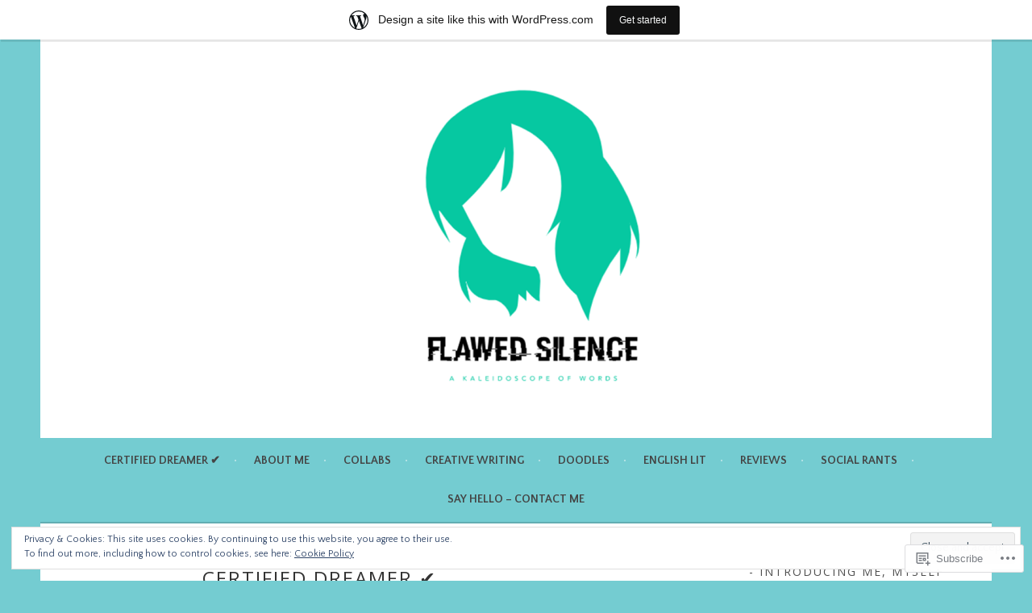

--- FILE ---
content_type: text/html; charset=UTF-8
request_url: https://flawedsilence.wordpress.com/?like_comment=1054&_wpnonce=90573204a9&replytocom=571
body_size: 45872
content:
<!DOCTYPE html>
<html lang="en">
<head>
<meta charset="UTF-8">
<meta name="viewport" content="width=device-width, initial-scale=1">
<link rel="profile" href="http://gmpg.org/xfn/11">
<link rel="pingback" href="https://flawedsilence.wordpress.com/xmlrpc.php">
<title></title>
<script type="text/javascript">
  WebFontConfig = {"google":{"families":["Open+Sans:r:latin,latin-ext","Quattrocento+Sans:r,i,b,bi:latin,latin-ext"]},"api_url":"https:\/\/fonts-api.wp.com\/css"};
  (function() {
    var wf = document.createElement('script');
    wf.src = '/wp-content/plugins/custom-fonts/js/webfont.js';
    wf.type = 'text/javascript';
    wf.async = 'true';
    var s = document.getElementsByTagName('script')[0];
    s.parentNode.insertBefore(wf, s);
	})();
</script><style id="jetpack-custom-fonts-css">.wf-active body, .wf-active button, .wf-active input, .wf-active select, .wf-active textarea{font-family:"Quattrocento Sans",sans-serif}.wf-active .menu-toggle{font-family:"Quattrocento Sans",sans-serif}.wf-active .comment-navigation a, .wf-active .paging-navigation a, .wf-active .post-navigation a{font-family:"Quattrocento Sans",sans-serif}.wf-active .site-description{font-family:"Quattrocento Sans",sans-serif}.wf-active .archive .page-title, .wf-active .search .page-title{font-family:"Quattrocento Sans",sans-serif}.wf-active .entry-meta{font-family:"Quattrocento Sans",sans-serif}.wf-active .format-quote blockquote:before{font-family:"Quattrocento Sans",sans-serif}.wf-active .format-quote blockquote{font-family:"Quattrocento Sans",sans-serif}.wf-active blockquote cite{font-family:"Quattrocento Sans",sans-serif}.wf-active .jetpack-testimonial .entry-title{font-family:"Quattrocento Sans",sans-serif}.wf-active .wp-caption-dd, .wf-active .wp-caption-text{font-family:"Quattrocento Sans",sans-serif}.wf-active h1, .wf-active h2, .wf-active h3, .wf-active h4{font-family:"Open Sans",sans-serif;font-weight:400;font-style:normal}.wf-active h1{font-style:normal;font-weight:400}.wf-active h2{font-style:normal;font-weight:400}.wf-active h3{font-style:normal;font-weight:400}.wf-active h4{font-style:normal;font-weight:400}.wf-active h5, .wf-active h6{font-weight:400;font-style:normal}.wf-active .widget-title{font-family:"Open Sans",sans-serif;font-weight:400;font-style:normal}.wf-active .site-title{font-style:normal;font-weight:400}.wf-active .site-description{font-style:normal;font-weight:400}.wf-active .comments-title{font-style:normal;font-weight:400}.wf-active .front-widget-area .widget-title{font-family:"Open Sans",sans-serif;font-weight:400;font-style:normal}</style>
<meta name='robots' content='max-image-preview:large, noindex, follow' />
<link rel='dns-prefetch' href='//s0.wp.com' />
<link rel='dns-prefetch' href='//widgets.wp.com' />
<link rel='dns-prefetch' href='//wordpress.com' />
<link rel='dns-prefetch' href='//fonts-api.wp.com' />
<link rel='dns-prefetch' href='//af.pubmine.com' />
<link rel="alternate" type="application/rss+xml" title=" &raquo; Feed" href="https://flawedsilence.wordpress.com/feed/" />
<link rel="alternate" type="application/rss+xml" title=" &raquo; Comments Feed" href="https://flawedsilence.wordpress.com/comments/feed/" />
<link rel="alternate" type="application/rss+xml" title=" &raquo; certified dreamer ✔ Comments Feed" href="https://flawedsilence.wordpress.com/flawed_silence/feed/" />
	<script type="text/javascript">
		/* <![CDATA[ */
		function addLoadEvent(func) {
			var oldonload = window.onload;
			if (typeof window.onload != 'function') {
				window.onload = func;
			} else {
				window.onload = function () {
					oldonload();
					func();
				}
			}
		}
		/* ]]> */
	</script>
	<link crossorigin='anonymous' rel='stylesheet' id='all-css-0-1' href='/_static/??-eJxtjEsOwjAMRC9EMBUoiAXiLG6wojTOR7WjiNuTdoGEYDkz7w30alzJSlkhNVO5+ZAFenh6UgFqYy0xkGHsoJQqo5KA6Ivp6EQO8P+AQxzYQlrRRbOnH3zm4j9CwjWShuzNjCsM9LvZ5Ee6T1c72cvpZs/LG8VZRLg=&cssminify=yes' type='text/css' media='all' />
<style id='wp-emoji-styles-inline-css'>

	img.wp-smiley, img.emoji {
		display: inline !important;
		border: none !important;
		box-shadow: none !important;
		height: 1em !important;
		width: 1em !important;
		margin: 0 0.07em !important;
		vertical-align: -0.1em !important;
		background: none !important;
		padding: 0 !important;
	}
/*# sourceURL=wp-emoji-styles-inline-css */
</style>
<link crossorigin='anonymous' rel='stylesheet' id='all-css-2-1' href='/wp-content/plugins/gutenberg-core/v22.2.0/build/styles/block-library/style.css?m=1764855221i&cssminify=yes' type='text/css' media='all' />
<style id='wp-block-library-inline-css'>
.has-text-align-justify {
	text-align:justify;
}
.has-text-align-justify{text-align:justify;}

/*# sourceURL=wp-block-library-inline-css */
</style><style id='wp-block-columns-inline-css'>
.wp-block-columns{box-sizing:border-box;display:flex;flex-wrap:wrap!important}@media (min-width:782px){.wp-block-columns{flex-wrap:nowrap!important}}.wp-block-columns{align-items:normal!important}.wp-block-columns.are-vertically-aligned-top{align-items:flex-start}.wp-block-columns.are-vertically-aligned-center{align-items:center}.wp-block-columns.are-vertically-aligned-bottom{align-items:flex-end}@media (max-width:781px){.wp-block-columns:not(.is-not-stacked-on-mobile)>.wp-block-column{flex-basis:100%!important}}@media (min-width:782px){.wp-block-columns:not(.is-not-stacked-on-mobile)>.wp-block-column{flex-basis:0;flex-grow:1}.wp-block-columns:not(.is-not-stacked-on-mobile)>.wp-block-column[style*=flex-basis]{flex-grow:0}}.wp-block-columns.is-not-stacked-on-mobile{flex-wrap:nowrap!important}.wp-block-columns.is-not-stacked-on-mobile>.wp-block-column{flex-basis:0;flex-grow:1}.wp-block-columns.is-not-stacked-on-mobile>.wp-block-column[style*=flex-basis]{flex-grow:0}:where(.wp-block-columns){margin-bottom:1.75em}:where(.wp-block-columns.has-background){padding:1.25em 2.375em}.wp-block-column{flex-grow:1;min-width:0;overflow-wrap:break-word;word-break:break-word}.wp-block-column.is-vertically-aligned-top{align-self:flex-start}.wp-block-column.is-vertically-aligned-center{align-self:center}.wp-block-column.is-vertically-aligned-bottom{align-self:flex-end}.wp-block-column.is-vertically-aligned-stretch{align-self:stretch}.wp-block-column.is-vertically-aligned-bottom,.wp-block-column.is-vertically-aligned-center,.wp-block-column.is-vertically-aligned-top{width:100%}
/*# sourceURL=/wp-content/plugins/gutenberg-core/v22.2.0/build/styles/block-library/columns/style.css */
</style>
<style id='wp-block-paragraph-inline-css'>
.is-small-text{font-size:.875em}.is-regular-text{font-size:1em}.is-large-text{font-size:2.25em}.is-larger-text{font-size:3em}.has-drop-cap:not(:focus):first-letter{float:left;font-size:8.4em;font-style:normal;font-weight:100;line-height:.68;margin:.05em .1em 0 0;text-transform:uppercase}body.rtl .has-drop-cap:not(:focus):first-letter{float:none;margin-left:.1em}p.has-drop-cap.has-background{overflow:hidden}:root :where(p.has-background){padding:1.25em 2.375em}:where(p.has-text-color:not(.has-link-color)) a{color:inherit}p.has-text-align-left[style*="writing-mode:vertical-lr"],p.has-text-align-right[style*="writing-mode:vertical-rl"]{rotate:180deg}
/*# sourceURL=/wp-content/plugins/gutenberg-core/v22.2.0/build/styles/block-library/paragraph/style.css */
</style>
<style id='wp-block-separator-inline-css'>
@charset "UTF-8";.wp-block-separator{border:none;border-top:2px solid}:root :where(.wp-block-separator.is-style-dots){height:auto;line-height:1;text-align:center}:root :where(.wp-block-separator.is-style-dots):before{color:currentColor;content:"···";font-family:serif;font-size:1.5em;letter-spacing:2em;padding-left:2em}.wp-block-separator.is-style-dots{background:none!important;border:none!important}
/*# sourceURL=/wp-content/plugins/gutenberg-core/v22.2.0/build/styles/block-library/separator/style.css */
</style>
<style id='wp-block-heading-inline-css'>
h1:where(.wp-block-heading).has-background,h2:where(.wp-block-heading).has-background,h3:where(.wp-block-heading).has-background,h4:where(.wp-block-heading).has-background,h5:where(.wp-block-heading).has-background,h6:where(.wp-block-heading).has-background{padding:1.25em 2.375em}h1.has-text-align-left[style*=writing-mode]:where([style*=vertical-lr]),h1.has-text-align-right[style*=writing-mode]:where([style*=vertical-rl]),h2.has-text-align-left[style*=writing-mode]:where([style*=vertical-lr]),h2.has-text-align-right[style*=writing-mode]:where([style*=vertical-rl]),h3.has-text-align-left[style*=writing-mode]:where([style*=vertical-lr]),h3.has-text-align-right[style*=writing-mode]:where([style*=vertical-rl]),h4.has-text-align-left[style*=writing-mode]:where([style*=vertical-lr]),h4.has-text-align-right[style*=writing-mode]:where([style*=vertical-rl]),h5.has-text-align-left[style*=writing-mode]:where([style*=vertical-lr]),h5.has-text-align-right[style*=writing-mode]:where([style*=vertical-rl]),h6.has-text-align-left[style*=writing-mode]:where([style*=vertical-lr]),h6.has-text-align-right[style*=writing-mode]:where([style*=vertical-rl]){rotate:180deg}
/*# sourceURL=/wp-content/plugins/gutenberg-core/v22.2.0/build/styles/block-library/heading/style.css */
</style>
<style id='global-styles-inline-css'>
:root{--wp--preset--aspect-ratio--square: 1;--wp--preset--aspect-ratio--4-3: 4/3;--wp--preset--aspect-ratio--3-4: 3/4;--wp--preset--aspect-ratio--3-2: 3/2;--wp--preset--aspect-ratio--2-3: 2/3;--wp--preset--aspect-ratio--16-9: 16/9;--wp--preset--aspect-ratio--9-16: 9/16;--wp--preset--color--black: #000000;--wp--preset--color--cyan-bluish-gray: #abb8c3;--wp--preset--color--white: #ffffff;--wp--preset--color--pale-pink: #f78da7;--wp--preset--color--vivid-red: #cf2e2e;--wp--preset--color--luminous-vivid-orange: #ff6900;--wp--preset--color--luminous-vivid-amber: #fcb900;--wp--preset--color--light-green-cyan: #7bdcb5;--wp--preset--color--vivid-green-cyan: #00d084;--wp--preset--color--pale-cyan-blue: #8ed1fc;--wp--preset--color--vivid-cyan-blue: #0693e3;--wp--preset--color--vivid-purple: #9b51e0;--wp--preset--gradient--vivid-cyan-blue-to-vivid-purple: linear-gradient(135deg,rgb(6,147,227) 0%,rgb(155,81,224) 100%);--wp--preset--gradient--light-green-cyan-to-vivid-green-cyan: linear-gradient(135deg,rgb(122,220,180) 0%,rgb(0,208,130) 100%);--wp--preset--gradient--luminous-vivid-amber-to-luminous-vivid-orange: linear-gradient(135deg,rgb(252,185,0) 0%,rgb(255,105,0) 100%);--wp--preset--gradient--luminous-vivid-orange-to-vivid-red: linear-gradient(135deg,rgb(255,105,0) 0%,rgb(207,46,46) 100%);--wp--preset--gradient--very-light-gray-to-cyan-bluish-gray: linear-gradient(135deg,rgb(238,238,238) 0%,rgb(169,184,195) 100%);--wp--preset--gradient--cool-to-warm-spectrum: linear-gradient(135deg,rgb(74,234,220) 0%,rgb(151,120,209) 20%,rgb(207,42,186) 40%,rgb(238,44,130) 60%,rgb(251,105,98) 80%,rgb(254,248,76) 100%);--wp--preset--gradient--blush-light-purple: linear-gradient(135deg,rgb(255,206,236) 0%,rgb(152,150,240) 100%);--wp--preset--gradient--blush-bordeaux: linear-gradient(135deg,rgb(254,205,165) 0%,rgb(254,45,45) 50%,rgb(107,0,62) 100%);--wp--preset--gradient--luminous-dusk: linear-gradient(135deg,rgb(255,203,112) 0%,rgb(199,81,192) 50%,rgb(65,88,208) 100%);--wp--preset--gradient--pale-ocean: linear-gradient(135deg,rgb(255,245,203) 0%,rgb(182,227,212) 50%,rgb(51,167,181) 100%);--wp--preset--gradient--electric-grass: linear-gradient(135deg,rgb(202,248,128) 0%,rgb(113,206,126) 100%);--wp--preset--gradient--midnight: linear-gradient(135deg,rgb(2,3,129) 0%,rgb(40,116,252) 100%);--wp--preset--font-size--small: 13px;--wp--preset--font-size--medium: 20px;--wp--preset--font-size--large: 36px;--wp--preset--font-size--x-large: 42px;--wp--preset--font-family--albert-sans: 'Albert Sans', sans-serif;--wp--preset--font-family--alegreya: Alegreya, serif;--wp--preset--font-family--arvo: Arvo, serif;--wp--preset--font-family--bodoni-moda: 'Bodoni Moda', serif;--wp--preset--font-family--bricolage-grotesque: 'Bricolage Grotesque', sans-serif;--wp--preset--font-family--cabin: Cabin, sans-serif;--wp--preset--font-family--chivo: Chivo, sans-serif;--wp--preset--font-family--commissioner: Commissioner, sans-serif;--wp--preset--font-family--cormorant: Cormorant, serif;--wp--preset--font-family--courier-prime: 'Courier Prime', monospace;--wp--preset--font-family--crimson-pro: 'Crimson Pro', serif;--wp--preset--font-family--dm-mono: 'DM Mono', monospace;--wp--preset--font-family--dm-sans: 'DM Sans', sans-serif;--wp--preset--font-family--dm-serif-display: 'DM Serif Display', serif;--wp--preset--font-family--domine: Domine, serif;--wp--preset--font-family--eb-garamond: 'EB Garamond', serif;--wp--preset--font-family--epilogue: Epilogue, sans-serif;--wp--preset--font-family--fahkwang: Fahkwang, sans-serif;--wp--preset--font-family--figtree: Figtree, sans-serif;--wp--preset--font-family--fira-sans: 'Fira Sans', sans-serif;--wp--preset--font-family--fjalla-one: 'Fjalla One', sans-serif;--wp--preset--font-family--fraunces: Fraunces, serif;--wp--preset--font-family--gabarito: Gabarito, system-ui;--wp--preset--font-family--ibm-plex-mono: 'IBM Plex Mono', monospace;--wp--preset--font-family--ibm-plex-sans: 'IBM Plex Sans', sans-serif;--wp--preset--font-family--ibarra-real-nova: 'Ibarra Real Nova', serif;--wp--preset--font-family--instrument-serif: 'Instrument Serif', serif;--wp--preset--font-family--inter: Inter, sans-serif;--wp--preset--font-family--josefin-sans: 'Josefin Sans', sans-serif;--wp--preset--font-family--jost: Jost, sans-serif;--wp--preset--font-family--libre-baskerville: 'Libre Baskerville', serif;--wp--preset--font-family--libre-franklin: 'Libre Franklin', sans-serif;--wp--preset--font-family--literata: Literata, serif;--wp--preset--font-family--lora: Lora, serif;--wp--preset--font-family--merriweather: Merriweather, serif;--wp--preset--font-family--montserrat: Montserrat, sans-serif;--wp--preset--font-family--newsreader: Newsreader, serif;--wp--preset--font-family--noto-sans-mono: 'Noto Sans Mono', sans-serif;--wp--preset--font-family--nunito: Nunito, sans-serif;--wp--preset--font-family--open-sans: 'Open Sans', sans-serif;--wp--preset--font-family--overpass: Overpass, sans-serif;--wp--preset--font-family--pt-serif: 'PT Serif', serif;--wp--preset--font-family--petrona: Petrona, serif;--wp--preset--font-family--piazzolla: Piazzolla, serif;--wp--preset--font-family--playfair-display: 'Playfair Display', serif;--wp--preset--font-family--plus-jakarta-sans: 'Plus Jakarta Sans', sans-serif;--wp--preset--font-family--poppins: Poppins, sans-serif;--wp--preset--font-family--raleway: Raleway, sans-serif;--wp--preset--font-family--roboto: Roboto, sans-serif;--wp--preset--font-family--roboto-slab: 'Roboto Slab', serif;--wp--preset--font-family--rubik: Rubik, sans-serif;--wp--preset--font-family--rufina: Rufina, serif;--wp--preset--font-family--sora: Sora, sans-serif;--wp--preset--font-family--source-sans-3: 'Source Sans 3', sans-serif;--wp--preset--font-family--source-serif-4: 'Source Serif 4', serif;--wp--preset--font-family--space-mono: 'Space Mono', monospace;--wp--preset--font-family--syne: Syne, sans-serif;--wp--preset--font-family--texturina: Texturina, serif;--wp--preset--font-family--urbanist: Urbanist, sans-serif;--wp--preset--font-family--work-sans: 'Work Sans', sans-serif;--wp--preset--spacing--20: 0.44rem;--wp--preset--spacing--30: 0.67rem;--wp--preset--spacing--40: 1rem;--wp--preset--spacing--50: 1.5rem;--wp--preset--spacing--60: 2.25rem;--wp--preset--spacing--70: 3.38rem;--wp--preset--spacing--80: 5.06rem;--wp--preset--shadow--natural: 6px 6px 9px rgba(0, 0, 0, 0.2);--wp--preset--shadow--deep: 12px 12px 50px rgba(0, 0, 0, 0.4);--wp--preset--shadow--sharp: 6px 6px 0px rgba(0, 0, 0, 0.2);--wp--preset--shadow--outlined: 6px 6px 0px -3px rgb(255, 255, 255), 6px 6px rgb(0, 0, 0);--wp--preset--shadow--crisp: 6px 6px 0px rgb(0, 0, 0);}:where(.is-layout-flex){gap: 0.5em;}:where(.is-layout-grid){gap: 0.5em;}body .is-layout-flex{display: flex;}.is-layout-flex{flex-wrap: wrap;align-items: center;}.is-layout-flex > :is(*, div){margin: 0;}body .is-layout-grid{display: grid;}.is-layout-grid > :is(*, div){margin: 0;}:where(.wp-block-columns.is-layout-flex){gap: 2em;}:where(.wp-block-columns.is-layout-grid){gap: 2em;}:where(.wp-block-post-template.is-layout-flex){gap: 1.25em;}:where(.wp-block-post-template.is-layout-grid){gap: 1.25em;}.has-black-color{color: var(--wp--preset--color--black) !important;}.has-cyan-bluish-gray-color{color: var(--wp--preset--color--cyan-bluish-gray) !important;}.has-white-color{color: var(--wp--preset--color--white) !important;}.has-pale-pink-color{color: var(--wp--preset--color--pale-pink) !important;}.has-vivid-red-color{color: var(--wp--preset--color--vivid-red) !important;}.has-luminous-vivid-orange-color{color: var(--wp--preset--color--luminous-vivid-orange) !important;}.has-luminous-vivid-amber-color{color: var(--wp--preset--color--luminous-vivid-amber) !important;}.has-light-green-cyan-color{color: var(--wp--preset--color--light-green-cyan) !important;}.has-vivid-green-cyan-color{color: var(--wp--preset--color--vivid-green-cyan) !important;}.has-pale-cyan-blue-color{color: var(--wp--preset--color--pale-cyan-blue) !important;}.has-vivid-cyan-blue-color{color: var(--wp--preset--color--vivid-cyan-blue) !important;}.has-vivid-purple-color{color: var(--wp--preset--color--vivid-purple) !important;}.has-black-background-color{background-color: var(--wp--preset--color--black) !important;}.has-cyan-bluish-gray-background-color{background-color: var(--wp--preset--color--cyan-bluish-gray) !important;}.has-white-background-color{background-color: var(--wp--preset--color--white) !important;}.has-pale-pink-background-color{background-color: var(--wp--preset--color--pale-pink) !important;}.has-vivid-red-background-color{background-color: var(--wp--preset--color--vivid-red) !important;}.has-luminous-vivid-orange-background-color{background-color: var(--wp--preset--color--luminous-vivid-orange) !important;}.has-luminous-vivid-amber-background-color{background-color: var(--wp--preset--color--luminous-vivid-amber) !important;}.has-light-green-cyan-background-color{background-color: var(--wp--preset--color--light-green-cyan) !important;}.has-vivid-green-cyan-background-color{background-color: var(--wp--preset--color--vivid-green-cyan) !important;}.has-pale-cyan-blue-background-color{background-color: var(--wp--preset--color--pale-cyan-blue) !important;}.has-vivid-cyan-blue-background-color{background-color: var(--wp--preset--color--vivid-cyan-blue) !important;}.has-vivid-purple-background-color{background-color: var(--wp--preset--color--vivid-purple) !important;}.has-black-border-color{border-color: var(--wp--preset--color--black) !important;}.has-cyan-bluish-gray-border-color{border-color: var(--wp--preset--color--cyan-bluish-gray) !important;}.has-white-border-color{border-color: var(--wp--preset--color--white) !important;}.has-pale-pink-border-color{border-color: var(--wp--preset--color--pale-pink) !important;}.has-vivid-red-border-color{border-color: var(--wp--preset--color--vivid-red) !important;}.has-luminous-vivid-orange-border-color{border-color: var(--wp--preset--color--luminous-vivid-orange) !important;}.has-luminous-vivid-amber-border-color{border-color: var(--wp--preset--color--luminous-vivid-amber) !important;}.has-light-green-cyan-border-color{border-color: var(--wp--preset--color--light-green-cyan) !important;}.has-vivid-green-cyan-border-color{border-color: var(--wp--preset--color--vivid-green-cyan) !important;}.has-pale-cyan-blue-border-color{border-color: var(--wp--preset--color--pale-cyan-blue) !important;}.has-vivid-cyan-blue-border-color{border-color: var(--wp--preset--color--vivid-cyan-blue) !important;}.has-vivid-purple-border-color{border-color: var(--wp--preset--color--vivid-purple) !important;}.has-vivid-cyan-blue-to-vivid-purple-gradient-background{background: var(--wp--preset--gradient--vivid-cyan-blue-to-vivid-purple) !important;}.has-light-green-cyan-to-vivid-green-cyan-gradient-background{background: var(--wp--preset--gradient--light-green-cyan-to-vivid-green-cyan) !important;}.has-luminous-vivid-amber-to-luminous-vivid-orange-gradient-background{background: var(--wp--preset--gradient--luminous-vivid-amber-to-luminous-vivid-orange) !important;}.has-luminous-vivid-orange-to-vivid-red-gradient-background{background: var(--wp--preset--gradient--luminous-vivid-orange-to-vivid-red) !important;}.has-very-light-gray-to-cyan-bluish-gray-gradient-background{background: var(--wp--preset--gradient--very-light-gray-to-cyan-bluish-gray) !important;}.has-cool-to-warm-spectrum-gradient-background{background: var(--wp--preset--gradient--cool-to-warm-spectrum) !important;}.has-blush-light-purple-gradient-background{background: var(--wp--preset--gradient--blush-light-purple) !important;}.has-blush-bordeaux-gradient-background{background: var(--wp--preset--gradient--blush-bordeaux) !important;}.has-luminous-dusk-gradient-background{background: var(--wp--preset--gradient--luminous-dusk) !important;}.has-pale-ocean-gradient-background{background: var(--wp--preset--gradient--pale-ocean) !important;}.has-electric-grass-gradient-background{background: var(--wp--preset--gradient--electric-grass) !important;}.has-midnight-gradient-background{background: var(--wp--preset--gradient--midnight) !important;}.has-small-font-size{font-size: var(--wp--preset--font-size--small) !important;}.has-medium-font-size{font-size: var(--wp--preset--font-size--medium) !important;}.has-large-font-size{font-size: var(--wp--preset--font-size--large) !important;}.has-x-large-font-size{font-size: var(--wp--preset--font-size--x-large) !important;}.has-albert-sans-font-family{font-family: var(--wp--preset--font-family--albert-sans) !important;}.has-alegreya-font-family{font-family: var(--wp--preset--font-family--alegreya) !important;}.has-arvo-font-family{font-family: var(--wp--preset--font-family--arvo) !important;}.has-bodoni-moda-font-family{font-family: var(--wp--preset--font-family--bodoni-moda) !important;}.has-bricolage-grotesque-font-family{font-family: var(--wp--preset--font-family--bricolage-grotesque) !important;}.has-cabin-font-family{font-family: var(--wp--preset--font-family--cabin) !important;}.has-chivo-font-family{font-family: var(--wp--preset--font-family--chivo) !important;}.has-commissioner-font-family{font-family: var(--wp--preset--font-family--commissioner) !important;}.has-cormorant-font-family{font-family: var(--wp--preset--font-family--cormorant) !important;}.has-courier-prime-font-family{font-family: var(--wp--preset--font-family--courier-prime) !important;}.has-crimson-pro-font-family{font-family: var(--wp--preset--font-family--crimson-pro) !important;}.has-dm-mono-font-family{font-family: var(--wp--preset--font-family--dm-mono) !important;}.has-dm-sans-font-family{font-family: var(--wp--preset--font-family--dm-sans) !important;}.has-dm-serif-display-font-family{font-family: var(--wp--preset--font-family--dm-serif-display) !important;}.has-domine-font-family{font-family: var(--wp--preset--font-family--domine) !important;}.has-eb-garamond-font-family{font-family: var(--wp--preset--font-family--eb-garamond) !important;}.has-epilogue-font-family{font-family: var(--wp--preset--font-family--epilogue) !important;}.has-fahkwang-font-family{font-family: var(--wp--preset--font-family--fahkwang) !important;}.has-figtree-font-family{font-family: var(--wp--preset--font-family--figtree) !important;}.has-fira-sans-font-family{font-family: var(--wp--preset--font-family--fira-sans) !important;}.has-fjalla-one-font-family{font-family: var(--wp--preset--font-family--fjalla-one) !important;}.has-fraunces-font-family{font-family: var(--wp--preset--font-family--fraunces) !important;}.has-gabarito-font-family{font-family: var(--wp--preset--font-family--gabarito) !important;}.has-ibm-plex-mono-font-family{font-family: var(--wp--preset--font-family--ibm-plex-mono) !important;}.has-ibm-plex-sans-font-family{font-family: var(--wp--preset--font-family--ibm-plex-sans) !important;}.has-ibarra-real-nova-font-family{font-family: var(--wp--preset--font-family--ibarra-real-nova) !important;}.has-instrument-serif-font-family{font-family: var(--wp--preset--font-family--instrument-serif) !important;}.has-inter-font-family{font-family: var(--wp--preset--font-family--inter) !important;}.has-josefin-sans-font-family{font-family: var(--wp--preset--font-family--josefin-sans) !important;}.has-jost-font-family{font-family: var(--wp--preset--font-family--jost) !important;}.has-libre-baskerville-font-family{font-family: var(--wp--preset--font-family--libre-baskerville) !important;}.has-libre-franklin-font-family{font-family: var(--wp--preset--font-family--libre-franklin) !important;}.has-literata-font-family{font-family: var(--wp--preset--font-family--literata) !important;}.has-lora-font-family{font-family: var(--wp--preset--font-family--lora) !important;}.has-merriweather-font-family{font-family: var(--wp--preset--font-family--merriweather) !important;}.has-montserrat-font-family{font-family: var(--wp--preset--font-family--montserrat) !important;}.has-newsreader-font-family{font-family: var(--wp--preset--font-family--newsreader) !important;}.has-noto-sans-mono-font-family{font-family: var(--wp--preset--font-family--noto-sans-mono) !important;}.has-nunito-font-family{font-family: var(--wp--preset--font-family--nunito) !important;}.has-open-sans-font-family{font-family: var(--wp--preset--font-family--open-sans) !important;}.has-overpass-font-family{font-family: var(--wp--preset--font-family--overpass) !important;}.has-pt-serif-font-family{font-family: var(--wp--preset--font-family--pt-serif) !important;}.has-petrona-font-family{font-family: var(--wp--preset--font-family--petrona) !important;}.has-piazzolla-font-family{font-family: var(--wp--preset--font-family--piazzolla) !important;}.has-playfair-display-font-family{font-family: var(--wp--preset--font-family--playfair-display) !important;}.has-plus-jakarta-sans-font-family{font-family: var(--wp--preset--font-family--plus-jakarta-sans) !important;}.has-poppins-font-family{font-family: var(--wp--preset--font-family--poppins) !important;}.has-raleway-font-family{font-family: var(--wp--preset--font-family--raleway) !important;}.has-roboto-font-family{font-family: var(--wp--preset--font-family--roboto) !important;}.has-roboto-slab-font-family{font-family: var(--wp--preset--font-family--roboto-slab) !important;}.has-rubik-font-family{font-family: var(--wp--preset--font-family--rubik) !important;}.has-rufina-font-family{font-family: var(--wp--preset--font-family--rufina) !important;}.has-sora-font-family{font-family: var(--wp--preset--font-family--sora) !important;}.has-source-sans-3-font-family{font-family: var(--wp--preset--font-family--source-sans-3) !important;}.has-source-serif-4-font-family{font-family: var(--wp--preset--font-family--source-serif-4) !important;}.has-space-mono-font-family{font-family: var(--wp--preset--font-family--space-mono) !important;}.has-syne-font-family{font-family: var(--wp--preset--font-family--syne) !important;}.has-texturina-font-family{font-family: var(--wp--preset--font-family--texturina) !important;}.has-urbanist-font-family{font-family: var(--wp--preset--font-family--urbanist) !important;}.has-work-sans-font-family{font-family: var(--wp--preset--font-family--work-sans) !important;}
:where(.wp-block-columns.is-layout-flex){gap: 2em;}:where(.wp-block-columns.is-layout-grid){gap: 2em;}
/*# sourceURL=global-styles-inline-css */
</style>
<style id='core-block-supports-inline-css'>
.wp-container-core-columns-is-layout-9d6595d7{flex-wrap:nowrap;}
/*# sourceURL=core-block-supports-inline-css */
</style>

<style id='classic-theme-styles-inline-css'>
/*! This file is auto-generated */
.wp-block-button__link{color:#fff;background-color:#32373c;border-radius:9999px;box-shadow:none;text-decoration:none;padding:calc(.667em + 2px) calc(1.333em + 2px);font-size:1.125em}.wp-block-file__button{background:#32373c;color:#fff;text-decoration:none}
/*# sourceURL=/wp-includes/css/classic-themes.min.css */
</style>
<link crossorigin='anonymous' rel='stylesheet' id='all-css-4-1' href='/_static/??-eJx9j11uAjEMhC9Ur7VoofBQ9ShVfiwaiJModpb29mSFaBFI+xIl4/lmHLwUcDkpJcUS2zEkQZdtzO4suBnG/TCCBC6RoNI8TOiD6J8DRH8jDU7kDR+CuMF/VqWuczG6OJh8MBSJu20NuwR/JO243O+g9LOOlF4D1pZKItBPDo1Bv3uXrHEn0mLcGbp0i7gNUFq6z75mSj5XNE0zG9XgXiiU6tC2ED3OVG1v7uLyS3l+L7t88sf4vttvpsM0bU9XQOeRLw==&cssminify=yes' type='text/css' media='all' />
<link rel='stylesheet' id='verbum-gutenberg-css-css' href='https://widgets.wp.com/verbum-block-editor/block-editor.css?ver=1738686361' media='all' />
<link crossorigin='anonymous' rel='stylesheet' id='all-css-6-1' href='/_static/??/wp-content/mu-plugins/comment-likes/css/comment-likes.css,/i/noticons/noticons.css?m=1436783281j&cssminify=yes' type='text/css' media='all' />
<link rel='stylesheet' id='sela-fonts-css' href='https://fonts-api.wp.com/css?family=Source+Sans+Pro%3A300%2C300italic%2C400%2C400italic%2C600%7CDroid+Serif%3A400%2C400italic%7COswald%3A300%2C400&#038;subset=latin%2Clatin-ext' media='all' />
<link crossorigin='anonymous' rel='stylesheet' id='all-css-8-1' href='/_static/??-eJyFjtEKwjAMRX/IGtTN4YP4KdKVWDvTtDQtw7+3Ex8qir7dC+fcBOaoTOCMnMEXFalYxwIT5qjN7dVBCsPZsQGLjMlVQb7HtRFZQbOZr+hRIJYRBEmD5DvhX2o59STVHE3wH3zzacKRgq3RQqWa+kuyGBQFo7ML/FbUhbRLi3ryx83Q77bDYd/10wPfkG43&cssminify=yes' type='text/css' media='all' />
<link crossorigin='anonymous' rel='stylesheet' id='print-css-9-1' href='/wp-content/mu-plugins/global-print/global-print.css?m=1465851035i&cssminify=yes' type='text/css' media='print' />
<style id='jetpack-global-styles-frontend-style-inline-css'>
:root { --font-headings: unset; --font-base: unset; --font-headings-default: -apple-system,BlinkMacSystemFont,"Segoe UI",Roboto,Oxygen-Sans,Ubuntu,Cantarell,"Helvetica Neue",sans-serif; --font-base-default: -apple-system,BlinkMacSystemFont,"Segoe UI",Roboto,Oxygen-Sans,Ubuntu,Cantarell,"Helvetica Neue",sans-serif;}
/*# sourceURL=jetpack-global-styles-frontend-style-inline-css */
</style>
<link crossorigin='anonymous' rel='stylesheet' id='all-css-12-1' href='/_static/??-eJyNjcsKAjEMRX/IGtQZBxfip0hMS9sxTYppGfx7H7gRN+7ugcs5sFRHKi1Ig9Jd5R6zGMyhVaTrh8G6QFHfORhYwlvw6P39PbPENZmt4G/ROQuBKWVkxxrVvuBH1lIoz2waILJekF+HUzlupnG3nQ77YZwfuRJIaQ==&cssminify=yes' type='text/css' media='all' />
<script type="text/javascript" id="wpcom-actionbar-placeholder-js-extra">
/* <![CDATA[ */
var actionbardata = {"siteID":"96690448","postID":"1","siteURL":"https://flawedsilence.wordpress.com","xhrURL":"https://flawedsilence.wordpress.com/wp-admin/admin-ajax.php","nonce":"40de9bb5a6","isLoggedIn":"","statusMessage":"","subsEmailDefault":"instantly","proxyScriptUrl":"https://s0.wp.com/wp-content/js/wpcom-proxy-request.js?m=1513050504i&amp;ver=20211021","shortlink":"https://wp.me/P6xHBm-1","i18n":{"followedText":"New posts from this site will now appear in your \u003Ca href=\"https://wordpress.com/reader\"\u003EReader\u003C/a\u003E","foldBar":"Collapse this bar","unfoldBar":"Expand this bar","shortLinkCopied":"Shortlink copied to clipboard."}};
//# sourceURL=wpcom-actionbar-placeholder-js-extra
/* ]]> */
</script>
<script type="text/javascript" id="jetpack-mu-wpcom-settings-js-before">
/* <![CDATA[ */
var JETPACK_MU_WPCOM_SETTINGS = {"assetsUrl":"https://s0.wp.com/wp-content/mu-plugins/jetpack-mu-wpcom-plugin/sun/jetpack_vendor/automattic/jetpack-mu-wpcom/src/build/"};
//# sourceURL=jetpack-mu-wpcom-settings-js-before
/* ]]> */
</script>
<script crossorigin='anonymous' type='text/javascript'  src='/_static/??-eJyFjcsOwiAQRX/I6dSa+lgYvwWBEAgMOAPW/n3bqIk7V2dxT87FqYDOVC1VDIIcKxTOr7kLssN186RjM1a2MTya5fmDLnn6K0HyjlW1v/L37R6zgxKb8yQ4ZTbKCOioRN4hnQo+hw1AmcCZwmvilq7709CPh/54voQFmNpFWg=='></script>
<script type="text/javascript" id="rlt-proxy-js-after">
/* <![CDATA[ */
	rltInitialize( {"token":null,"iframeOrigins":["https:\/\/widgets.wp.com"]} );
//# sourceURL=rlt-proxy-js-after
/* ]]> */
</script>
<link rel="EditURI" type="application/rsd+xml" title="RSD" href="https://flawedsilence.wordpress.com/xmlrpc.php?rsd" />
<meta name="generator" content="WordPress.com" />
<link rel="canonical" href="https://flawedsilence.wordpress.com/" />
<link rel='shortlink' href='https://wp.me/P6xHBm-1' />
<link rel="alternate" type="application/json+oembed" href="https://public-api.wordpress.com/oembed/?format=json&amp;url=https%3A%2F%2Fflawedsilence.wordpress.com%2F&amp;for=wpcom-auto-discovery" /><link rel="alternate" type="application/xml+oembed" href="https://public-api.wordpress.com/oembed/?format=xml&amp;url=https%3A%2F%2Fflawedsilence.wordpress.com%2F&amp;for=wpcom-auto-discovery" />
<!-- Jetpack Open Graph Tags -->
<meta property="og:type" content="website" />
<meta property="og:title" content="(no title)" />
<meta property="og:url" content="https://flawedsilence.wordpress.com/" />
<meta property="og:image" content="https://flawedsilence.wordpress.com/wp-content/uploads/2017/04/picture5.png?w=200" />
<meta property="og:image:width" content="200" />
<meta property="og:image:height" content="200" />
<meta property="og:image:alt" content="" />
<meta property="og:locale" content="en_US" />
<meta property="fb:app_id" content="249643311490" />
<meta property="article:publisher" content="https://www.facebook.com/WordPresscom" />
<meta name="twitter:creator" content="@flawed_silence" />
<meta name="twitter:site" content="@flawed_silence" />
<meta name="twitter:text:title" content="certified dreamer ✔" />
<meta name="twitter:image" content="https://flawedsilence.wordpress.com/wp-content/uploads/2017/04/picture5.png?w=240" />
<meta name="twitter:card" content="summary" />
<meta name="twitter:description" content="Post by @flawed_silence." />

<!-- End Jetpack Open Graph Tags -->
<link rel='openid.server' href='https://flawedsilence.wordpress.com/?openidserver=1' />
<link rel='openid.delegate' href='https://flawedsilence.wordpress.com/' />
<link rel="search" type="application/opensearchdescription+xml" href="https://flawedsilence.wordpress.com/osd.xml" title="" />
<link rel="search" type="application/opensearchdescription+xml" href="https://s1.wp.com/opensearch.xml" title="WordPress.com" />
<meta name="theme-color" content="#74ccd1" />
		<style type="text/css">
			.recentcomments a {
				display: inline !important;
				padding: 0 !important;
				margin: 0 !important;
			}

			table.recentcommentsavatartop img.avatar, table.recentcommentsavatarend img.avatar {
				border: 0px;
				margin: 0;
			}

			table.recentcommentsavatartop a, table.recentcommentsavatarend a {
				border: 0px !important;
				background-color: transparent !important;
			}

			td.recentcommentsavatarend, td.recentcommentsavatartop {
				padding: 0px 0px 1px 0px;
				margin: 0px;
			}

			td.recentcommentstextend {
				border: none !important;
				padding: 0px 0px 2px 10px;
			}

			.rtl td.recentcommentstextend {
				padding: 0px 10px 2px 0px;
			}

			td.recentcommentstexttop {
				border: none;
				padding: 0px 0px 0px 10px;
			}

			.rtl td.recentcommentstexttop {
				padding: 0px 10px 0px 0px;
			}
		</style>
		<meta name="description" content="hi! | My name is Kiya, and I welcome you to my blog. I love writing creatively with the aspirations to publish someday, so your genuine feedback and support would be much appreciated. I am always open to getting to know you more, so feel free to converse with me in the comments or reach&hellip;" />
<style type="text/css" id="custom-background-css">
body.custom-background { background-color: #74ccd1; }
</style>
	<script type="text/javascript">
/* <![CDATA[ */
var wa_client = {}; wa_client.cmd = []; wa_client.config = { 'blog_id': 96690448, 'blog_language': 'en', 'is_wordads': false, 'hosting_type': 0, 'afp_account_id': null, 'afp_host_id': 5038568878849053, 'theme': 'pub/sela', '_': { 'title': 'Advertisement', 'privacy_settings': 'Privacy Settings' }, 'formats': [ 'inline', 'belowpost', 'bottom_sticky', 'sidebar_sticky_right', 'sidebar', 'gutenberg_rectangle', 'gutenberg_leaderboard', 'gutenberg_mobile_leaderboard', 'gutenberg_skyscraper' ] };
/* ]]> */
</script>
		<script type="text/javascript">

			window.doNotSellCallback = function() {

				var linkElements = [
					'a[href="https://wordpress.com/?ref=footer_blog"]',
					'a[href="https://wordpress.com/?ref=footer_website"]',
					'a[href="https://wordpress.com/?ref=vertical_footer"]',
					'a[href^="https://wordpress.com/?ref=footer_segment_"]',
				].join(',');

				var dnsLink = document.createElement( 'a' );
				dnsLink.href = 'https://wordpress.com/advertising-program-optout/';
				dnsLink.classList.add( 'do-not-sell-link' );
				dnsLink.rel = 'nofollow';
				dnsLink.style.marginLeft = '0.5em';
				dnsLink.textContent = 'Do Not Sell or Share My Personal Information';

				var creditLinks = document.querySelectorAll( linkElements );

				if ( 0 === creditLinks.length ) {
					return false;
				}

				Array.prototype.forEach.call( creditLinks, function( el ) {
					el.insertAdjacentElement( 'afterend', dnsLink );
				});

				return true;
			};

		</script>
		<style type="text/css" id="custom-colors-css">    .nav-menu > li > a:after {
        color: rgba(0, 0, 0, 0.3);
    }
.main-navigation a, .social-links ul a:before { color: #444444;}
.menu-toggle, .menu-toggle:hover, .menu-toggle:focus { color: #444444;}
.main-navigation.toggled ul ul, .main-navigation.toggled ul ul a { color: #444444;}
.site-info a { color: #FFFFFF;}
.main-navigation li.current_page_ancestor > a, .main-navigation li.current-menu-ancestor > a { color: #444444;}
.main-navigation a:hover, .main-navigation ul > :hover > a, .main-navigation ul > .focus > a { color: #444444;}
.main-navigation li.current_page_item > a, .main-navigation li.current-menu-item > a { color: #444444;}
.main-navigation li.current_page_item > a .sub-menu li a, .main-navigation li.current-menu-item > a .sub-menu li a, .main-navigation ul ul li.current_page_item > a, .main-navigation ul ul li.current-menu-item > a { color: #4F4F4F;}
body { background-color: #74ccd1;}
.main-navigation, button { background-color: #74ccd1;}
.main-navigation .nav-menu > li > a:after, .main-navigation .menu > li > a:after { color: #C1E8EA;}
a, .entry-title a:hover, .comment-meta a, .jetpack-testimonial .entry-title { color: #2B797C;}
.widget_flickr #flickr_badge_uber_wrapper td a:last-child, .widget-area .milestone-countdown .difference { color: #2B797C;}
.main-navigation ul ul a:hover, .main-navigation ul ul > li.focus > a { color: #2B797C;}
input[type="button"], input[type="reset"], input[type="submit"], #infinite-handle span { background-color: #2B797C;}
input[type="text"]:focus,
            input[type="email"]:focus,
            input[type="password"]:focus,
            input[type="search"]:focus,
            input[type="url"]:focus,
            textarea:focus { border-color: #2B797C;}
.social-links ul a:before, .footer-widget-area button { background-color: #74CCD1;}
.site-info a:hover { color: #74CCD1;}
.footer-widget-area a:hover { color: #297679;}
</style>
<link rel="icon" href="https://flawedsilence.wordpress.com/wp-content/uploads/2017/04/picture5.png?w=32" sizes="32x32" />
<link rel="icon" href="https://flawedsilence.wordpress.com/wp-content/uploads/2017/04/picture5.png?w=192" sizes="192x192" />
<link rel="apple-touch-icon" href="https://flawedsilence.wordpress.com/wp-content/uploads/2017/04/picture5.png?w=180" />
<meta name="msapplication-TileImage" content="https://flawedsilence.wordpress.com/wp-content/uploads/2017/04/picture5.png?w=270" />
<script type="text/javascript">
	window.google_analytics_uacct = "UA-52447-2";
</script>

<script type="text/javascript">
	var _gaq = _gaq || [];
	_gaq.push(['_setAccount', 'UA-52447-2']);
	_gaq.push(['_gat._anonymizeIp']);
	_gaq.push(['_setDomainName', 'wordpress.com']);
	_gaq.push(['_initData']);
	_gaq.push(['_trackPageview']);

	(function() {
		var ga = document.createElement('script'); ga.type = 'text/javascript'; ga.async = true;
		ga.src = ('https:' == document.location.protocol ? 'https://ssl' : 'http://www') + '.google-analytics.com/ga.js';
		(document.getElementsByTagName('head')[0] || document.getElementsByTagName('body')[0]).appendChild(ga);
	})();
</script>
<link crossorigin='anonymous' rel='stylesheet' id='all-css-0-3' href='/_static/??-eJydzNEKwjAMheEXsoapc+xCfBSpWRjd0rQ0DWNvL8LmpYiX/+HwwZIdJqkkFaK5zDYGUZioZo/z1qAm8AiC8OSEs4IuIVM5ouoBfgZiGoxJAX1JpsSfzz786dXANLjRM1NZv9Xbv8db07XnU9dfL+30AlHOX2M=&cssminify=yes' type='text/css' media='all' />
<style id='jetpack-block-subscriptions-inline-css'>
.is-style-compact .is-not-subscriber .wp-block-button__link,.is-style-compact .is-not-subscriber .wp-block-jetpack-subscriptions__button{border-end-start-radius:0!important;border-start-start-radius:0!important;margin-inline-start:0!important}.is-style-compact .is-not-subscriber .components-text-control__input,.is-style-compact .is-not-subscriber p#subscribe-email input[type=email]{border-end-end-radius:0!important;border-start-end-radius:0!important}.is-style-compact:not(.wp-block-jetpack-subscriptions__use-newline) .components-text-control__input{border-inline-end-width:0!important}.wp-block-jetpack-subscriptions.wp-block-jetpack-subscriptions__supports-newline .wp-block-jetpack-subscriptions__form-container{display:flex;flex-direction:column}.wp-block-jetpack-subscriptions.wp-block-jetpack-subscriptions__supports-newline:not(.wp-block-jetpack-subscriptions__use-newline) .is-not-subscriber .wp-block-jetpack-subscriptions__form-elements{align-items:flex-start;display:flex}.wp-block-jetpack-subscriptions.wp-block-jetpack-subscriptions__supports-newline:not(.wp-block-jetpack-subscriptions__use-newline) p#subscribe-submit{display:flex;justify-content:center}.wp-block-jetpack-subscriptions.wp-block-jetpack-subscriptions__supports-newline .wp-block-jetpack-subscriptions__form .wp-block-jetpack-subscriptions__button,.wp-block-jetpack-subscriptions.wp-block-jetpack-subscriptions__supports-newline .wp-block-jetpack-subscriptions__form .wp-block-jetpack-subscriptions__textfield .components-text-control__input,.wp-block-jetpack-subscriptions.wp-block-jetpack-subscriptions__supports-newline .wp-block-jetpack-subscriptions__form button,.wp-block-jetpack-subscriptions.wp-block-jetpack-subscriptions__supports-newline .wp-block-jetpack-subscriptions__form input[type=email],.wp-block-jetpack-subscriptions.wp-block-jetpack-subscriptions__supports-newline form .wp-block-jetpack-subscriptions__button,.wp-block-jetpack-subscriptions.wp-block-jetpack-subscriptions__supports-newline form .wp-block-jetpack-subscriptions__textfield .components-text-control__input,.wp-block-jetpack-subscriptions.wp-block-jetpack-subscriptions__supports-newline form button,.wp-block-jetpack-subscriptions.wp-block-jetpack-subscriptions__supports-newline form input[type=email]{box-sizing:border-box;cursor:pointer;line-height:1.3;min-width:auto!important;white-space:nowrap!important}.wp-block-jetpack-subscriptions.wp-block-jetpack-subscriptions__supports-newline .wp-block-jetpack-subscriptions__form input[type=email]::placeholder,.wp-block-jetpack-subscriptions.wp-block-jetpack-subscriptions__supports-newline .wp-block-jetpack-subscriptions__form input[type=email]:disabled,.wp-block-jetpack-subscriptions.wp-block-jetpack-subscriptions__supports-newline form input[type=email]::placeholder,.wp-block-jetpack-subscriptions.wp-block-jetpack-subscriptions__supports-newline form input[type=email]:disabled{color:currentColor;opacity:.5}.wp-block-jetpack-subscriptions.wp-block-jetpack-subscriptions__supports-newline .wp-block-jetpack-subscriptions__form .wp-block-jetpack-subscriptions__button,.wp-block-jetpack-subscriptions.wp-block-jetpack-subscriptions__supports-newline .wp-block-jetpack-subscriptions__form button,.wp-block-jetpack-subscriptions.wp-block-jetpack-subscriptions__supports-newline form .wp-block-jetpack-subscriptions__button,.wp-block-jetpack-subscriptions.wp-block-jetpack-subscriptions__supports-newline form button{border-color:#0000;border-style:solid}.wp-block-jetpack-subscriptions.wp-block-jetpack-subscriptions__supports-newline .wp-block-jetpack-subscriptions__form .wp-block-jetpack-subscriptions__textfield,.wp-block-jetpack-subscriptions.wp-block-jetpack-subscriptions__supports-newline .wp-block-jetpack-subscriptions__form p#subscribe-email,.wp-block-jetpack-subscriptions.wp-block-jetpack-subscriptions__supports-newline form .wp-block-jetpack-subscriptions__textfield,.wp-block-jetpack-subscriptions.wp-block-jetpack-subscriptions__supports-newline form p#subscribe-email{background:#0000;flex-grow:1}.wp-block-jetpack-subscriptions.wp-block-jetpack-subscriptions__supports-newline .wp-block-jetpack-subscriptions__form .wp-block-jetpack-subscriptions__textfield .components-base-control__field,.wp-block-jetpack-subscriptions.wp-block-jetpack-subscriptions__supports-newline .wp-block-jetpack-subscriptions__form .wp-block-jetpack-subscriptions__textfield .components-text-control__input,.wp-block-jetpack-subscriptions.wp-block-jetpack-subscriptions__supports-newline .wp-block-jetpack-subscriptions__form .wp-block-jetpack-subscriptions__textfield input[type=email],.wp-block-jetpack-subscriptions.wp-block-jetpack-subscriptions__supports-newline .wp-block-jetpack-subscriptions__form p#subscribe-email .components-base-control__field,.wp-block-jetpack-subscriptions.wp-block-jetpack-subscriptions__supports-newline .wp-block-jetpack-subscriptions__form p#subscribe-email .components-text-control__input,.wp-block-jetpack-subscriptions.wp-block-jetpack-subscriptions__supports-newline .wp-block-jetpack-subscriptions__form p#subscribe-email input[type=email],.wp-block-jetpack-subscriptions.wp-block-jetpack-subscriptions__supports-newline form .wp-block-jetpack-subscriptions__textfield .components-base-control__field,.wp-block-jetpack-subscriptions.wp-block-jetpack-subscriptions__supports-newline form .wp-block-jetpack-subscriptions__textfield .components-text-control__input,.wp-block-jetpack-subscriptions.wp-block-jetpack-subscriptions__supports-newline form .wp-block-jetpack-subscriptions__textfield input[type=email],.wp-block-jetpack-subscriptions.wp-block-jetpack-subscriptions__supports-newline form p#subscribe-email .components-base-control__field,.wp-block-jetpack-subscriptions.wp-block-jetpack-subscriptions__supports-newline form p#subscribe-email .components-text-control__input,.wp-block-jetpack-subscriptions.wp-block-jetpack-subscriptions__supports-newline form p#subscribe-email input[type=email]{height:auto;margin:0;width:100%}.wp-block-jetpack-subscriptions.wp-block-jetpack-subscriptions__supports-newline .wp-block-jetpack-subscriptions__form p#subscribe-email,.wp-block-jetpack-subscriptions.wp-block-jetpack-subscriptions__supports-newline .wp-block-jetpack-subscriptions__form p#subscribe-submit,.wp-block-jetpack-subscriptions.wp-block-jetpack-subscriptions__supports-newline form p#subscribe-email,.wp-block-jetpack-subscriptions.wp-block-jetpack-subscriptions__supports-newline form p#subscribe-submit{line-height:0;margin:0;padding:0}.wp-block-jetpack-subscriptions.wp-block-jetpack-subscriptions__supports-newline.wp-block-jetpack-subscriptions__show-subs .wp-block-jetpack-subscriptions__subscount{font-size:16px;margin:8px 0;text-align:end}.wp-block-jetpack-subscriptions.wp-block-jetpack-subscriptions__supports-newline.wp-block-jetpack-subscriptions__use-newline .wp-block-jetpack-subscriptions__form-elements{display:block}.wp-block-jetpack-subscriptions.wp-block-jetpack-subscriptions__supports-newline.wp-block-jetpack-subscriptions__use-newline .wp-block-jetpack-subscriptions__button,.wp-block-jetpack-subscriptions.wp-block-jetpack-subscriptions__supports-newline.wp-block-jetpack-subscriptions__use-newline button{display:inline-block;max-width:100%}.wp-block-jetpack-subscriptions.wp-block-jetpack-subscriptions__supports-newline.wp-block-jetpack-subscriptions__use-newline .wp-block-jetpack-subscriptions__subscount{text-align:start}#subscribe-submit.is-link{text-align:center;width:auto!important}#subscribe-submit.is-link a{margin-left:0!important;margin-top:0!important;width:auto!important}@keyframes jetpack-memberships_button__spinner-animation{to{transform:rotate(1turn)}}.jetpack-memberships-spinner{display:none;height:1em;margin:0 0 0 5px;width:1em}.jetpack-memberships-spinner svg{height:100%;margin-bottom:-2px;width:100%}.jetpack-memberships-spinner-rotating{animation:jetpack-memberships_button__spinner-animation .75s linear infinite;transform-origin:center}.is-loading .jetpack-memberships-spinner{display:inline-block}body.jetpack-memberships-modal-open{overflow:hidden}dialog.jetpack-memberships-modal{opacity:1}dialog.jetpack-memberships-modal,dialog.jetpack-memberships-modal iframe{background:#0000;border:0;bottom:0;box-shadow:none;height:100%;left:0;margin:0;padding:0;position:fixed;right:0;top:0;width:100%}dialog.jetpack-memberships-modal::backdrop{background-color:#000;opacity:.7;transition:opacity .2s ease-out}dialog.jetpack-memberships-modal.is-loading,dialog.jetpack-memberships-modal.is-loading::backdrop{opacity:0}
/*# sourceURL=/wp-content/mu-plugins/jetpack-plugin/sun/_inc/blocks/subscriptions/view.css?minify=false */
</style>
<link crossorigin='anonymous' rel='stylesheet' id='all-css-2-3' href='/wp-content/mu-plugins/jetpack-plugin/sun/modules/widgets/goodreads/css/goodreads.css?m=1753279645i&cssminify=yes' type='text/css' media='all' />
</head>

<body class="home wp-singular page-template-default page page-id-1 custom-background wp-custom-logo wp-theme-pubsela customizer-styles-applied not-multi-author display-header-text jetpack-reblog-enabled has-site-logo has-marketing-bar has-marketing-bar-theme-sela">
<div id="page" class="hfeed site">
	<header id="masthead" class="site-header" role="banner">
		<a class="skip-link screen-reader-text" href="#content" title="Skip to content">Skip to content</a>

		<div class="site-branding">
			<a href="https://flawedsilence.wordpress.com/" class="site-logo-link" rel="home" itemprop="url"><img width="636" height="380" src="https://flawedsilence.wordpress.com/wp-content/uploads/2020/02/picture6.png?w=636" class="site-logo attachment-sela-logo" alt="" data-size="sela-logo" itemprop="logo" decoding="async" srcset="https://flawedsilence.wordpress.com/wp-content/uploads/2020/02/picture6.png?w=636 636w, https://flawedsilence.wordpress.com/wp-content/uploads/2020/02/picture6.png?w=150 150w, https://flawedsilence.wordpress.com/wp-content/uploads/2020/02/picture6.png?w=300 300w, https://flawedsilence.wordpress.com/wp-content/uploads/2020/02/picture6.png?w=768 768w, https://flawedsilence.wordpress.com/wp-content/uploads/2020/02/picture6.png 904w" sizes="(max-width: 636px) 100vw, 636px" data-attachment-id="14175" data-permalink="https://flawedsilence.wordpress.com/picture6/" data-orig-file="https://flawedsilence.wordpress.com/wp-content/uploads/2020/02/picture6.png" data-orig-size="904,540" data-comments-opened="1" data-image-meta="{&quot;aperture&quot;:&quot;0&quot;,&quot;credit&quot;:&quot;&quot;,&quot;camera&quot;:&quot;&quot;,&quot;caption&quot;:&quot;&quot;,&quot;created_timestamp&quot;:&quot;0&quot;,&quot;copyright&quot;:&quot;&quot;,&quot;focal_length&quot;:&quot;0&quot;,&quot;iso&quot;:&quot;0&quot;,&quot;shutter_speed&quot;:&quot;0&quot;,&quot;title&quot;:&quot;&quot;,&quot;orientation&quot;:&quot;0&quot;}" data-image-title="Picture6" data-image-description="" data-image-caption="" data-medium-file="https://flawedsilence.wordpress.com/wp-content/uploads/2020/02/picture6.png?w=300" data-large-file="https://flawedsilence.wordpress.com/wp-content/uploads/2020/02/picture6.png?w=620" /></a>			<h1 class="site-title"><a href="https://flawedsilence.wordpress.com/" title="" rel="home"></a></h1>
					</div><!-- .site-branding -->

		<nav id="site-navigation" class="main-navigation" role="navigation">
			<button class="menu-toggle" aria-controls="menu" aria-expanded="false">Menu</button>
			<div class="menu-menu-1-container"><ul id="menu-menu-1" class="menu"><li id="menu-item-257" class="menu-item menu-item-type-post_type menu-item-object-page menu-item-home current-menu-item page_item page-item-1 current_page_item menu-item-257"><a href="https://flawedsilence.wordpress.com/" aria-current="page">certified dreamer ✔</a></li>
<li id="menu-item-3596" class="menu-item menu-item-type-post_type menu-item-object-page menu-item-has-children menu-item-3596"><a href="https://flawedsilence.wordpress.com/about-me/">About Me</a>
<ul class="sub-menu">
	<li id="menu-item-15325" class="menu-item menu-item-type-taxonomy menu-item-object-category menu-item-15325"><a href="https://flawedsilence.wordpress.com/category/about-me-2-0/">about me 2.0</a></li>
	<li id="menu-item-14068" class="menu-item menu-item-type-taxonomy menu-item-object-category menu-item-14068"><a href="https://flawedsilence.wordpress.com/category/monthly-wrapups/">monthly wrapups</a></li>
	<li id="menu-item-4413" class="menu-item menu-item-type-taxonomy menu-item-object-category menu-item-4413"><a href="https://flawedsilence.wordpress.com/category/tags-awards/">tags &amp; awards</a></li>
</ul>
</li>
<li id="menu-item-1041" class="menu-item menu-item-type-taxonomy menu-item-object-category menu-item-1041"><a href="https://flawedsilence.wordpress.com/category/collab-posts/">collabs</a></li>
<li id="menu-item-2845" class="menu-item menu-item-type-post_type menu-item-object-page menu-item-has-children menu-item-2845"><a href="https://flawedsilence.wordpress.com/creative-arts/">creative writing</a>
<ul class="sub-menu">
	<li id="menu-item-4421" class="menu-item menu-item-type-taxonomy menu-item-object-category menu-item-4421"><a href="https://flawedsilence.wordpress.com/category/poetry/">poetry</a></li>
	<li id="menu-item-4422" class="menu-item menu-item-type-taxonomy menu-item-object-category menu-item-4422"><a href="https://flawedsilence.wordpress.com/category/snippets/">snippets</a></li>
</ul>
</li>
<li id="menu-item-14070" class="menu-item menu-item-type-taxonomy menu-item-object-category menu-item-14070"><a href="https://flawedsilence.wordpress.com/category/virtual-scrapbook/">doodles</a></li>
<li id="menu-item-16167" class="menu-item menu-item-type-taxonomy menu-item-object-category menu-item-has-children menu-item-16167"><a href="https://flawedsilence.wordpress.com/category/english-lit/">English Lit</a>
<ul class="sub-menu">
	<li id="menu-item-16168" class="menu-item menu-item-type-taxonomy menu-item-object-category menu-item-16168"><a href="https://flawedsilence.wordpress.com/category/english-lit/around-the-globe/">around the globe</a></li>
	<li id="menu-item-16169" class="menu-item menu-item-type-taxonomy menu-item-object-category menu-item-16169"><a href="https://flawedsilence.wordpress.com/category/english-lit/critical-theories/">critical theories</a></li>
	<li id="menu-item-16170" class="menu-item menu-item-type-taxonomy menu-item-object-category menu-item-16170"><a href="https://flawedsilence.wordpress.com/category/english-lit/travelling-through-eras-genres/">travelling through eras/genres</a></li>
	<li id="menu-item-16171" class="menu-item menu-item-type-taxonomy menu-item-object-category menu-item-16171"><a href="https://flawedsilence.wordpress.com/category/english-lit/writer-spotlights/">writer spotlights</a></li>
</ul>
</li>
<li id="menu-item-2840" class="menu-item menu-item-type-post_type menu-item-object-page menu-item-has-children menu-item-2840"><a href="https://flawedsilence.wordpress.com/book-blog/">Reviews</a>
<ul class="sub-menu">
	<li id="menu-item-2842" class="menu-item menu-item-type-taxonomy menu-item-object-category menu-item-2842"><a href="https://flawedsilence.wordpress.com/category/book-reviews-2/">book reviews</a></li>
	<li id="menu-item-15304" class="menu-item menu-item-type-taxonomy menu-item-object-category menu-item-15304"><a href="https://flawedsilence.wordpress.com/category/kdrama/">kdrama</a></li>
	<li id="menu-item-15179" class="menu-item menu-item-type-taxonomy menu-item-object-category menu-item-15179"><a href="https://flawedsilence.wordpress.com/category/tamil-movies/">Tamil Movies</a></li>
	<li id="menu-item-15178" class="menu-item menu-item-type-taxonomy menu-item-object-category menu-item-15178"><a href="https://flawedsilence.wordpress.com/category/days-out/">Days Out</a></li>
</ul>
</li>
<li id="menu-item-4412" class="menu-item menu-item-type-taxonomy menu-item-object-category menu-item-4412"><a href="https://flawedsilence.wordpress.com/category/social-rants/">social rants</a></li>
<li id="menu-item-1189" class="menu-item menu-item-type-post_type menu-item-object-page menu-item-1189"><a href="https://flawedsilence.wordpress.com/say-hello/">Say Hello – contact me</a></li>
</ul></div>		</nav><!-- #site-navigation -->
	</header><!-- #masthead -->

	<div id="content" class="site-content">

		
			

		
		
		<div class="content-wrapper without-featured-image">
			<div id="primary" class="content-area">
				<main id="main" class="site-main" role="main">

					
						
<article id="post-1" class="post-1 page type-page status-publish hentry without-featured-image">

	<header class="entry-header">
		<h1 class="entry-title">certified dreamer ✔</h1>
	</header><!-- .entry-header -->

	<div class="entry-content">
		
<h2 class="wp-block-heading"><strong>hi! |</strong></h2>



<p>My name is Kiya, and I welcome you to my blog. I love writing creatively with the aspirations to publish someday, so your genuine feedback and support would be much appreciated. I am always open to getting to know you more, so feel free to converse with me in the comments or reach out via instagram!</p>



<p>If you feel like stalking what kind of weirdo I was when I first started out, you can do so <a rel="noopener" href="https://flawedsilence.wordpress.com/about-me/" target="_blank">here</a>. If you&#8217;re more intrigued to see how weird I am now, head on over <a href="https://flawedsilence.wordpress.com/2022/11/08/get-to-know-kiya/" target="_blank" rel="noreferrer noopener">here</a></p>



<h2 class="wp-block-heading"><strong>the whys |</strong></h2>



<p>I find comfort within the alternative realities your mind can compose. Sometimes it can be a dangerous game, because you&#8217;re left pining after an existence that cannot be. However, the constructing of realms, the crafting of characters, the meticulous planning of lifespans, and the thwarting of society can be rewarding. <br><br>I believe you leave behind a part of you in everything you create. As a writer, you willingly make yourself vulnerable to having your hearts broken by fictional tropes, but also sell your soul to the judgement and interpretation of your audience. Yet the power always lies with you &#8211; the mysterious writer who refuses to reveal their source of inspiration.</p>



<h2 class="wp-block-heading"><strong>expectations |</strong></h2>



<p>What started out as a creative outlet for me, has quickly turned into a platform where I can sob about fictional characters that broke my heart, or debate about current issues that make my blood boil. It also turned into a place where I can partner up with talented creators to produce fun content.</p>



<p>I&#8217;ve also begun to delve into topics close to my heart &#8211; something I was scared to do previously, because ew, who likes being vulnerable am I right? Now there&#8217;s a broad range of content that touches upon English Lit, exposes a bit more about who Kiya is as a person, but also dabbles into areas that aren&#8217;t necessarily my comfort zone, but someplace I&#8217;ve always wanted to explore.</p>



<p>So I hope now that my blog is more well rounded, and not restrained to the niche of creative writing, there&#8217;s something here for you to enjoy and leave your thoughts behind on. I look forward to meeting you!</p>



<h2 class="wp-block-heading"><strong>a quote or two |</strong></h2>



<p>A reader lives a thousand lives before they die</p>



<p>An act of writing is to share a part of your soul with the world</p>



<p>Be somebody that makes everyone feel like a somebody ღ</p>



<h2 class="wp-block-heading"><strong>let&#8217;s vibe |</strong></h2>



<p class="has-text-align-left">√ <a href="https://www.instagram.com/kiyas_library/" target="_blank" rel="noreferrer noopener">Instagram</a></p>



<p class="has-text-align-left">√&nbsp;<a href="https://www.wattpad.com/user/flawed_silence">Wattpad</a></p>



<p class="has-text-align-left">√ <a href="https://flawedsilence.wordpress.com/say-hello/" target="_blank" rel="noreferrer noopener">Email </a></p>



<h4 class="wp-block-heading has-text-align-center has-background" style="background:linear-gradient(183deg,rgb(255,245,203) 0%,rgb(182,227,212) 50%,rgb(51,167,181) 100%)">&#8220;<strong>To live is the rarest thing in the world. Most people exist, that is all&#8221;</strong></h4>



<h2 class="wp-block-heading">&nbsp;</h2>
<div id="atatags-370373-696c41b0bccfc">
		<script type="text/javascript">
			__ATA = window.__ATA || {};
			__ATA.cmd = window.__ATA.cmd || [];
			__ATA.cmd.push(function() {
				__ATA.initVideoSlot('atatags-370373-696c41b0bccfc', {
					sectionId: '370373',
					format: 'inread'
				});
			});
		</script>
	</div><div id="jp-post-flair" class="sharedaddy sd-like-enabled sd-sharing-enabled"><div class="sharedaddy sd-sharing-enabled"><div class="robots-nocontent sd-block sd-social sd-social-official sd-sharing"><h3 class="sd-title">Share this:</h3><div class="sd-content"><ul><li class="share-twitter"><a href="https://twitter.com/share" class="twitter-share-button" data-url="https://flawedsilence.wordpress.com/" data-text="certified dreamer ✔" data-via="flawed_silence" data-related="wordpressdotcom">Tweet</a></li><li class="share-facebook"><div class="fb-share-button" data-href="https://flawedsilence.wordpress.com/" data-layout="button_count"></div></li><li class="share-email"><a rel="nofollow noopener noreferrer"
				data-shared="sharing-email-1"
				class="share-email sd-button"
				href="mailto:?subject=%5BShared%20Post%5D%20certified%20dreamer%20%E2%9C%94&#038;body=https%3A%2F%2Fflawedsilence.wordpress.com%2F&#038;share=email"
				target="_blank"
				aria-labelledby="sharing-email-1"
				data-email-share-error-title="Do you have email set up?" data-email-share-error-text="If you&#039;re having problems sharing via email, you might not have email set up for your browser. You may need to create a new email yourself." data-email-share-nonce="0e1c85aeb4" data-email-share-track-url="https://flawedsilence.wordpress.com/?share=email">
				<span id="sharing-email-1" hidden>Email a link to a friend (Opens in new window)</span>
				<span>Email</span>
			</a></li><li class="share-pinterest"><div class="pinterest_button"><a href="https://www.pinterest.com/pin/create/button/?url=https%3A%2F%2Fflawedsilence.wordpress.com%2F&#038;media=https%3A%2F%2Fflawedsilence.wordpress.com%2Fwp-content%2Fuploads%2F2017%2F04%2Fpicture5.png%3Fw%3D96&#038;description=certified%20dreamer%20%E2%9C%94" data-pin-do="buttonPin" data-pin-config="beside"><img src="//assets.pinterest.com/images/pidgets/pinit_fg_en_rect_gray_20.png" /></a></div></li><li class="share-end"></li></ul></div></div></div><div class='sharedaddy sd-block sd-like jetpack-likes-widget-wrapper jetpack-likes-widget-unloaded' id='like-post-wrapper-96690448-1-696c41b0bd567' data-src='//widgets.wp.com/likes/index.html?ver=20260118#blog_id=96690448&amp;post_id=1&amp;origin=flawedsilence.wordpress.com&amp;obj_id=96690448-1-696c41b0bd567' data-name='like-post-frame-96690448-1-696c41b0bd567' data-title='Like or Reblog'><div class='likes-widget-placeholder post-likes-widget-placeholder' style='height: 55px;'><span class='button'><span>Like</span></span> <span class='loading'>Loading...</span></div><span class='sd-text-color'></span><a class='sd-link-color'></a></div></div>		
	</div><!-- .entry-content -->
	
</article><!-- #post-## -->

						
	<div id="comments" class="comments-area">

			<h2 class="comments-title">
			64 thoughts on &ldquo;<span>certified dreamer ✔</span>&rdquo;		</h2>

		
		<ol class="comment-list">
			
	<li id="comment-2" class="comment byuser comment-author-nitapanwrites even thread-even depth-1 parent">
		<article id="div-comment-2" class="comment-body">

			<header class="comment-meta">
				<cite class="fn"><a href="http://nitapan14.wordpress.com" class="url" rel="ugc external nofollow">nitapan14</a></cite> <span class="says">says:</span>
				<div class="comment-metadata">
					<a href="https://flawedsilence.wordpress.com/#comment-2">
						<time datetime="2015-08-18T18:27:17+00:00">
							August 18, 2015 at 6:27 pm						</time>
					</a>
				</div><!-- .comment-metadata -->

				
				<div class="comment-tools">
					
					<span class="reply"><a rel="nofollow" class="comment-reply-link" href="https://flawedsilence.wordpress.com/?replytocom=2#respond" data-commentid="2" data-postid="1" data-belowelement="div-comment-2" data-respondelement="respond" data-replyto="Reply to nitapan14" aria-label="Reply to nitapan14">Reply</a></span>				</div><!-- .comment-tools -->
			</header><!-- .comment-meta -->

			<div class="comment-author vcard">
				<img referrerpolicy="no-referrer" alt='Nita Pan&#039;s avatar' src='https://1.gravatar.com/avatar/7112e338b770341e383213eb5036e9cbaf6562806e9cbd07f3e2da9923e74773?s=48&#038;d=identicon&#038;r=G' srcset='https://1.gravatar.com/avatar/7112e338b770341e383213eb5036e9cbaf6562806e9cbd07f3e2da9923e74773?s=48&#038;d=identicon&#038;r=G 1x, https://1.gravatar.com/avatar/7112e338b770341e383213eb5036e9cbaf6562806e9cbd07f3e2da9923e74773?s=72&#038;d=identicon&#038;r=G 1.5x, https://1.gravatar.com/avatar/7112e338b770341e383213eb5036e9cbaf6562806e9cbd07f3e2da9923e74773?s=96&#038;d=identicon&#038;r=G 2x, https://1.gravatar.com/avatar/7112e338b770341e383213eb5036e9cbaf6562806e9cbd07f3e2da9923e74773?s=144&#038;d=identicon&#038;r=G 3x, https://1.gravatar.com/avatar/7112e338b770341e383213eb5036e9cbaf6562806e9cbd07f3e2da9923e74773?s=192&#038;d=identicon&#038;r=G 4x' class='avatar avatar-48' height='48' width='48' decoding='async' />			</div><!-- .comment-author -->

			<div class="comment-content">
				<p>Thank you for following my blog.  It mean a lot to me.  😀  I hope you have a wonderful day, and I look forward to looking more at your blog!</p>
<p id="comment-like-2" data-liked=comment-not-liked class="comment-likes comment-not-liked"><a href="https://flawedsilence.wordpress.com/?like_comment=2&#038;_wpnonce=62b66dc1c7" class="comment-like-link needs-login" rel="nofollow" data-blog="96690448"><span>Like</span></a><span id="comment-like-count-2" class="comment-like-feedback">Liked by <a href="#" class="view-likers" data-like-count="1">1 person</a></span></p>
			</div><!-- .comment-content -->
		</article><!-- .comment-body -->

	<ul class="children">

	<li id="comment-3" class="comment byuser comment-author-flawedsilence bypostauthor odd alt depth-2">
		<article id="div-comment-3" class="comment-body">

			<header class="comment-meta">
				<cite class="fn"><a href="https://flawedsilence.wordpress.com" class="url" rel="ugc">flawedsilence</a></cite> <span class="says">says:</span>
				<div class="comment-metadata">
					<a href="https://flawedsilence.wordpress.com/#comment-3">
						<time datetime="2015-08-24T14:32:01+00:00">
							August 24, 2015 at 2:32 pm						</time>
					</a>
				</div><!-- .comment-metadata -->

				
				<div class="comment-tools">
					
					<span class="reply"><a rel="nofollow" class="comment-reply-link" href="https://flawedsilence.wordpress.com/?replytocom=3#respond" data-commentid="3" data-postid="1" data-belowelement="div-comment-3" data-respondelement="respond" data-replyto="Reply to flawedsilence" aria-label="Reply to flawedsilence">Reply</a></span>				</div><!-- .comment-tools -->
			</header><!-- .comment-meta -->

			<div class="comment-author vcard">
				<img referrerpolicy="no-referrer" alt='Kiya&#039;s avatar' src='https://1.gravatar.com/avatar/49447712f14a27272195ae479ea2bbb4efcfda5879b206c82b74cd3acee2eecb?s=48&#038;d=identicon&#038;r=G' srcset='https://1.gravatar.com/avatar/49447712f14a27272195ae479ea2bbb4efcfda5879b206c82b74cd3acee2eecb?s=48&#038;d=identicon&#038;r=G 1x, https://1.gravatar.com/avatar/49447712f14a27272195ae479ea2bbb4efcfda5879b206c82b74cd3acee2eecb?s=72&#038;d=identicon&#038;r=G 1.5x, https://1.gravatar.com/avatar/49447712f14a27272195ae479ea2bbb4efcfda5879b206c82b74cd3acee2eecb?s=96&#038;d=identicon&#038;r=G 2x, https://1.gravatar.com/avatar/49447712f14a27272195ae479ea2bbb4efcfda5879b206c82b74cd3acee2eecb?s=144&#038;d=identicon&#038;r=G 3x, https://1.gravatar.com/avatar/49447712f14a27272195ae479ea2bbb4efcfda5879b206c82b74cd3acee2eecb?s=192&#038;d=identicon&#038;r=G 4x' class='avatar avatar-48' height='48' width='48' decoding='async' />			</div><!-- .comment-author -->

			<div class="comment-content">
				<p>Awh no problem, and thank you 🙂</p>
<p id="comment-like-3" data-liked=comment-not-liked class="comment-likes comment-not-liked"><a href="https://flawedsilence.wordpress.com/?like_comment=3&#038;_wpnonce=c329cf8599" class="comment-like-link needs-login" rel="nofollow" data-blog="96690448"><span>Like</span></a><span id="comment-like-count-3" class="comment-like-feedback">Liked by <a href="#" class="view-likers" data-like-count="2">2 people</a></span></p>
			</div><!-- .comment-content -->
		</article><!-- .comment-body -->

	</li><!-- #comment-## -->
</ul><!-- .children -->
</li><!-- #comment-## -->

	<li id="comment-7" class="comment even thread-odd thread-alt depth-1 parent">
		<article id="div-comment-7" class="comment-body">

			<header class="comment-meta">
				<cite class="fn">Silver_light97</cite> <span class="says">says:</span>
				<div class="comment-metadata">
					<a href="https://flawedsilence.wordpress.com/#comment-7">
						<time datetime="2015-08-28T19:43:30+00:00">
							August 28, 2015 at 7:43 pm						</time>
					</a>
				</div><!-- .comment-metadata -->

				
				<div class="comment-tools">
					
					<span class="reply"><a rel="nofollow" class="comment-reply-link" href="https://flawedsilence.wordpress.com/?replytocom=7#respond" data-commentid="7" data-postid="1" data-belowelement="div-comment-7" data-respondelement="respond" data-replyto="Reply to Silver_light97" aria-label="Reply to Silver_light97">Reply</a></span>				</div><!-- .comment-tools -->
			</header><!-- .comment-meta -->

			<div class="comment-author vcard">
				<img referrerpolicy="no-referrer" alt='Silver_light97&#039;s avatar' src='https://0.gravatar.com/avatar/6a96ec01d0645daf7373498619eea4e99ad471dd5181b83d4e552ed8be406d64?s=48&#038;d=identicon&#038;r=G' srcset='https://0.gravatar.com/avatar/6a96ec01d0645daf7373498619eea4e99ad471dd5181b83d4e552ed8be406d64?s=48&#038;d=identicon&#038;r=G 1x, https://0.gravatar.com/avatar/6a96ec01d0645daf7373498619eea4e99ad471dd5181b83d4e552ed8be406d64?s=72&#038;d=identicon&#038;r=G 1.5x, https://0.gravatar.com/avatar/6a96ec01d0645daf7373498619eea4e99ad471dd5181b83d4e552ed8be406d64?s=96&#038;d=identicon&#038;r=G 2x, https://0.gravatar.com/avatar/6a96ec01d0645daf7373498619eea4e99ad471dd5181b83d4e552ed8be406d64?s=144&#038;d=identicon&#038;r=G 3x, https://0.gravatar.com/avatar/6a96ec01d0645daf7373498619eea4e99ad471dd5181b83d4e552ed8be406d64?s=192&#038;d=identicon&#038;r=G 4x' class='avatar avatar-48' height='48' width='48' decoding='async' />			</div><!-- .comment-author -->

			<div class="comment-content">
				<p>Awh this is brilliant! I can&#8217;t wait to see more posts 💗</p>
<p id="comment-like-7" data-liked=comment-not-liked class="comment-likes comment-not-liked"><a href="https://flawedsilence.wordpress.com/?like_comment=7&#038;_wpnonce=77411de691" class="comment-like-link needs-login" rel="nofollow" data-blog="96690448"><span>Like</span></a><span id="comment-like-count-7" class="comment-like-feedback">Liked by <a href="#" class="view-likers" data-like-count="1">1 person</a></span></p>
			</div><!-- .comment-content -->
		</article><!-- .comment-body -->

	<ul class="children">

	<li id="comment-8" class="comment byuser comment-author-flawedsilence bypostauthor odd alt depth-2">
		<article id="div-comment-8" class="comment-body">

			<header class="comment-meta">
				<cite class="fn"><a href="https://flawedsilence.wordpress.com" class="url" rel="ugc">flawedsilence</a></cite> <span class="says">says:</span>
				<div class="comment-metadata">
					<a href="https://flawedsilence.wordpress.com/#comment-8">
						<time datetime="2015-08-29T13:10:18+00:00">
							August 29, 2015 at 1:10 pm						</time>
					</a>
				</div><!-- .comment-metadata -->

				
				<div class="comment-tools">
					
					<span class="reply"><a rel="nofollow" class="comment-reply-link" href="https://flawedsilence.wordpress.com/?replytocom=8#respond" data-commentid="8" data-postid="1" data-belowelement="div-comment-8" data-respondelement="respond" data-replyto="Reply to flawedsilence" aria-label="Reply to flawedsilence">Reply</a></span>				</div><!-- .comment-tools -->
			</header><!-- .comment-meta -->

			<div class="comment-author vcard">
				<img referrerpolicy="no-referrer" alt='Kiya&#039;s avatar' src='https://1.gravatar.com/avatar/49447712f14a27272195ae479ea2bbb4efcfda5879b206c82b74cd3acee2eecb?s=48&#038;d=identicon&#038;r=G' srcset='https://1.gravatar.com/avatar/49447712f14a27272195ae479ea2bbb4efcfda5879b206c82b74cd3acee2eecb?s=48&#038;d=identicon&#038;r=G 1x, https://1.gravatar.com/avatar/49447712f14a27272195ae479ea2bbb4efcfda5879b206c82b74cd3acee2eecb?s=72&#038;d=identicon&#038;r=G 1.5x, https://1.gravatar.com/avatar/49447712f14a27272195ae479ea2bbb4efcfda5879b206c82b74cd3acee2eecb?s=96&#038;d=identicon&#038;r=G 2x, https://1.gravatar.com/avatar/49447712f14a27272195ae479ea2bbb4efcfda5879b206c82b74cd3acee2eecb?s=144&#038;d=identicon&#038;r=G 3x, https://1.gravatar.com/avatar/49447712f14a27272195ae479ea2bbb4efcfda5879b206c82b74cd3acee2eecb?s=192&#038;d=identicon&#038;r=G 4x' class='avatar avatar-48' height='48' width='48' loading='lazy' decoding='async' />			</div><!-- .comment-author -->

			<div class="comment-content">
				<p>Thank you x</p>
<p id="comment-like-8" data-liked=comment-not-liked class="comment-likes comment-not-liked"><a href="https://flawedsilence.wordpress.com/?like_comment=8&#038;_wpnonce=c02ab8e0d0" class="comment-like-link needs-login" rel="nofollow" data-blog="96690448"><span>Like</span></a><span id="comment-like-count-8" class="comment-like-feedback">Like</span></p>
			</div><!-- .comment-content -->
		</article><!-- .comment-body -->

	</li><!-- #comment-## -->
</ul><!-- .children -->
</li><!-- #comment-## -->

	<li id="comment-60" class="comment byuser comment-author-nitapanwrites even thread-even depth-1 parent">
		<article id="div-comment-60" class="comment-body">

			<header class="comment-meta">
				<cite class="fn"><a href="http://nitapan14.wordpress.com" class="url" rel="ugc external nofollow">nitapan14</a></cite> <span class="says">says:</span>
				<div class="comment-metadata">
					<a href="https://flawedsilence.wordpress.com/#comment-60">
						<time datetime="2016-01-16T01:10:26+00:00">
							January 16, 2016 at 1:10 am						</time>
					</a>
				</div><!-- .comment-metadata -->

				
				<div class="comment-tools">
					
					<span class="reply"><a rel="nofollow" class="comment-reply-link" href="https://flawedsilence.wordpress.com/?replytocom=60#respond" data-commentid="60" data-postid="1" data-belowelement="div-comment-60" data-respondelement="respond" data-replyto="Reply to nitapan14" aria-label="Reply to nitapan14">Reply</a></span>				</div><!-- .comment-tools -->
			</header><!-- .comment-meta -->

			<div class="comment-author vcard">
				<img referrerpolicy="no-referrer" alt='Nita Pan&#039;s avatar' src='https://1.gravatar.com/avatar/7112e338b770341e383213eb5036e9cbaf6562806e9cbd07f3e2da9923e74773?s=48&#038;d=identicon&#038;r=G' srcset='https://1.gravatar.com/avatar/7112e338b770341e383213eb5036e9cbaf6562806e9cbd07f3e2da9923e74773?s=48&#038;d=identicon&#038;r=G 1x, https://1.gravatar.com/avatar/7112e338b770341e383213eb5036e9cbaf6562806e9cbd07f3e2da9923e74773?s=72&#038;d=identicon&#038;r=G 1.5x, https://1.gravatar.com/avatar/7112e338b770341e383213eb5036e9cbaf6562806e9cbd07f3e2da9923e74773?s=96&#038;d=identicon&#038;r=G 2x, https://1.gravatar.com/avatar/7112e338b770341e383213eb5036e9cbaf6562806e9cbd07f3e2da9923e74773?s=144&#038;d=identicon&#038;r=G 3x, https://1.gravatar.com/avatar/7112e338b770341e383213eb5036e9cbaf6562806e9cbd07f3e2da9923e74773?s=192&#038;d=identicon&#038;r=G 4x' class='avatar avatar-48' height='48' width='48' loading='lazy' decoding='async' />			</div><!-- .comment-author -->

			<div class="comment-content">
				<p>I nominated you for The Versatile Blogger Award.  Here&#8217;s a link for more information: <a href="https://eccentricgirl14.wordpress.com/2016/01/13/the-versatile-blogger-award/" rel="nofollow ugc">https://eccentricgirl14.wordpress.com/2016/01/13/the-versatile-blogger-award/</a></p>
<p id="comment-like-60" data-liked=comment-not-liked class="comment-likes comment-not-liked"><a href="https://flawedsilence.wordpress.com/?like_comment=60&#038;_wpnonce=128b5772c2" class="comment-like-link needs-login" rel="nofollow" data-blog="96690448"><span>Like</span></a><span id="comment-like-count-60" class="comment-like-feedback">Liked by <a href="#" class="view-likers" data-like-count="2">2 people</a></span></p>
			</div><!-- .comment-content -->
		</article><!-- .comment-body -->

	<ul class="children">

	<li id="comment-62" class="comment byuser comment-author-flawedsilence bypostauthor odd alt depth-2">
		<article id="div-comment-62" class="comment-body">

			<header class="comment-meta">
				<cite class="fn"><a href="https://flawedsilence.wordpress.com" class="url" rel="ugc">flawedsilence</a></cite> <span class="says">says:</span>
				<div class="comment-metadata">
					<a href="https://flawedsilence.wordpress.com/#comment-62">
						<time datetime="2016-02-27T17:54:54+00:00">
							February 27, 2016 at 5:54 pm						</time>
					</a>
				</div><!-- .comment-metadata -->

				
				<div class="comment-tools">
					
					<span class="reply"><a rel="nofollow" class="comment-reply-link" href="https://flawedsilence.wordpress.com/?replytocom=62#respond" data-commentid="62" data-postid="1" data-belowelement="div-comment-62" data-respondelement="respond" data-replyto="Reply to flawedsilence" aria-label="Reply to flawedsilence">Reply</a></span>				</div><!-- .comment-tools -->
			</header><!-- .comment-meta -->

			<div class="comment-author vcard">
				<img referrerpolicy="no-referrer" alt='Kiya&#039;s avatar' src='https://1.gravatar.com/avatar/49447712f14a27272195ae479ea2bbb4efcfda5879b206c82b74cd3acee2eecb?s=48&#038;d=identicon&#038;r=G' srcset='https://1.gravatar.com/avatar/49447712f14a27272195ae479ea2bbb4efcfda5879b206c82b74cd3acee2eecb?s=48&#038;d=identicon&#038;r=G 1x, https://1.gravatar.com/avatar/49447712f14a27272195ae479ea2bbb4efcfda5879b206c82b74cd3acee2eecb?s=72&#038;d=identicon&#038;r=G 1.5x, https://1.gravatar.com/avatar/49447712f14a27272195ae479ea2bbb4efcfda5879b206c82b74cd3acee2eecb?s=96&#038;d=identicon&#038;r=G 2x, https://1.gravatar.com/avatar/49447712f14a27272195ae479ea2bbb4efcfda5879b206c82b74cd3acee2eecb?s=144&#038;d=identicon&#038;r=G 3x, https://1.gravatar.com/avatar/49447712f14a27272195ae479ea2bbb4efcfda5879b206c82b74cd3acee2eecb?s=192&#038;d=identicon&#038;r=G 4x' class='avatar avatar-48' height='48' width='48' loading='lazy' decoding='async' />			</div><!-- .comment-author -->

			<div class="comment-content">
				<p>thank you so much! I feel so flattered x</p>
<p id="comment-like-62" data-liked=comment-not-liked class="comment-likes comment-not-liked"><a href="https://flawedsilence.wordpress.com/?like_comment=62&#038;_wpnonce=7c78146a26" class="comment-like-link needs-login" rel="nofollow" data-blog="96690448"><span>Like</span></a><span id="comment-like-count-62" class="comment-like-feedback">Liked by <a href="#" class="view-likers" data-like-count="1">1 person</a></span></p>
			</div><!-- .comment-content -->
		</article><!-- .comment-body -->

	</li><!-- #comment-## -->
</ul><!-- .children -->
</li><!-- #comment-## -->

	<li id="comment-94" class="comment byuser comment-author-musinguponmylife even thread-odd thread-alt depth-1 parent">
		<article id="div-comment-94" class="comment-body">

			<header class="comment-meta">
				<cite class="fn">A Musing Teen</cite> <span class="says">says:</span>
				<div class="comment-metadata">
					<a href="https://flawedsilence.wordpress.com/#comment-94">
						<time datetime="2016-03-07T14:27:58+00:00">
							March 7, 2016 at 2:27 pm						</time>
					</a>
				</div><!-- .comment-metadata -->

				
				<div class="comment-tools">
					
					<span class="reply"><a rel="nofollow" class="comment-reply-link" href="https://flawedsilence.wordpress.com/?replytocom=94#respond" data-commentid="94" data-postid="1" data-belowelement="div-comment-94" data-respondelement="respond" data-replyto="Reply to A Musing Teen" aria-label="Reply to A Musing Teen">Reply</a></span>				</div><!-- .comment-tools -->
			</header><!-- .comment-meta -->

			<div class="comment-author vcard">
				<img referrerpolicy="no-referrer" alt='Maitreyee xoxo&#039;s avatar' src='https://1.gravatar.com/avatar/4ab5e6aaf9f76138768fe98fc8a41a03c59ebbc9f5b69142a48486dfe40817ec?s=48&#038;d=identicon&#038;r=G' srcset='https://1.gravatar.com/avatar/4ab5e6aaf9f76138768fe98fc8a41a03c59ebbc9f5b69142a48486dfe40817ec?s=48&#038;d=identicon&#038;r=G 1x, https://1.gravatar.com/avatar/4ab5e6aaf9f76138768fe98fc8a41a03c59ebbc9f5b69142a48486dfe40817ec?s=72&#038;d=identicon&#038;r=G 1.5x, https://1.gravatar.com/avatar/4ab5e6aaf9f76138768fe98fc8a41a03c59ebbc9f5b69142a48486dfe40817ec?s=96&#038;d=identicon&#038;r=G 2x, https://1.gravatar.com/avatar/4ab5e6aaf9f76138768fe98fc8a41a03c59ebbc9f5b69142a48486dfe40817ec?s=144&#038;d=identicon&#038;r=G 3x, https://1.gravatar.com/avatar/4ab5e6aaf9f76138768fe98fc8a41a03c59ebbc9f5b69142a48486dfe40817ec?s=192&#038;d=identicon&#038;r=G 4x' class='avatar avatar-48' height='48' width='48' loading='lazy' decoding='async' />			</div><!-- .comment-author -->

			<div class="comment-content">
				<p>Wow! Your blog is amazing! The bundle of letters is such a REVOLUTIONARY idea!!!!! Thanks for the follow!!</p>
<p id="comment-like-94" data-liked=comment-not-liked class="comment-likes comment-not-liked"><a href="https://flawedsilence.wordpress.com/?like_comment=94&#038;_wpnonce=b8585f5b86" class="comment-like-link needs-login" rel="nofollow" data-blog="96690448"><span>Like</span></a><span id="comment-like-count-94" class="comment-like-feedback">Liked by <a href="#" class="view-likers" data-like-count="1">1 person</a></span></p>
			</div><!-- .comment-content -->
		</article><!-- .comment-body -->

	<ul class="children">

	<li id="comment-95" class="comment byuser comment-author-flawedsilence bypostauthor odd alt depth-2 parent">
		<article id="div-comment-95" class="comment-body">

			<header class="comment-meta">
				<cite class="fn"><a href="https://flawedsilence.wordpress.com" class="url" rel="ugc">flawedsilence</a></cite> <span class="says">says:</span>
				<div class="comment-metadata">
					<a href="https://flawedsilence.wordpress.com/#comment-95">
						<time datetime="2016-03-07T22:02:32+00:00">
							March 7, 2016 at 10:02 pm						</time>
					</a>
				</div><!-- .comment-metadata -->

				
				<div class="comment-tools">
					
					<span class="reply"><a rel="nofollow" class="comment-reply-link" href="https://flawedsilence.wordpress.com/?replytocom=95#respond" data-commentid="95" data-postid="1" data-belowelement="div-comment-95" data-respondelement="respond" data-replyto="Reply to flawedsilence" aria-label="Reply to flawedsilence">Reply</a></span>				</div><!-- .comment-tools -->
			</header><!-- .comment-meta -->

			<div class="comment-author vcard">
				<img referrerpolicy="no-referrer" alt='Kiya&#039;s avatar' src='https://1.gravatar.com/avatar/49447712f14a27272195ae479ea2bbb4efcfda5879b206c82b74cd3acee2eecb?s=48&#038;d=identicon&#038;r=G' srcset='https://1.gravatar.com/avatar/49447712f14a27272195ae479ea2bbb4efcfda5879b206c82b74cd3acee2eecb?s=48&#038;d=identicon&#038;r=G 1x, https://1.gravatar.com/avatar/49447712f14a27272195ae479ea2bbb4efcfda5879b206c82b74cd3acee2eecb?s=72&#038;d=identicon&#038;r=G 1.5x, https://1.gravatar.com/avatar/49447712f14a27272195ae479ea2bbb4efcfda5879b206c82b74cd3acee2eecb?s=96&#038;d=identicon&#038;r=G 2x, https://1.gravatar.com/avatar/49447712f14a27272195ae479ea2bbb4efcfda5879b206c82b74cd3acee2eecb?s=144&#038;d=identicon&#038;r=G 3x, https://1.gravatar.com/avatar/49447712f14a27272195ae479ea2bbb4efcfda5879b206c82b74cd3acee2eecb?s=192&#038;d=identicon&#038;r=G 4x' class='avatar avatar-48' height='48' width='48' loading='lazy' decoding='async' />			</div><!-- .comment-author -->

			<div class="comment-content">
				<p>Thank you so much! That means a lot to me 😀 and you&#8217;re very welcome. Keep posting!</p>
<p id="comment-like-95" data-liked=comment-not-liked class="comment-likes comment-not-liked"><a href="https://flawedsilence.wordpress.com/?like_comment=95&#038;_wpnonce=d062f78c45" class="comment-like-link needs-login" rel="nofollow" data-blog="96690448"><span>Like</span></a><span id="comment-like-count-95" class="comment-like-feedback">Like</span></p>
			</div><!-- .comment-content -->
		</article><!-- .comment-body -->

	<ul class="children">

	<li id="comment-96" class="comment byuser comment-author-musinguponmylife even depth-3">
		<article id="div-comment-96" class="comment-body">

			<header class="comment-meta">
				<cite class="fn">A Musing Teen</cite> <span class="says">says:</span>
				<div class="comment-metadata">
					<a href="https://flawedsilence.wordpress.com/#comment-96">
						<time datetime="2016-03-08T10:03:25+00:00">
							March 8, 2016 at 10:03 am						</time>
					</a>
				</div><!-- .comment-metadata -->

				
				<div class="comment-tools">
					
									</div><!-- .comment-tools -->
			</header><!-- .comment-meta -->

			<div class="comment-author vcard">
				<img referrerpolicy="no-referrer" alt='Maitreyee xoxo&#039;s avatar' src='https://1.gravatar.com/avatar/4ab5e6aaf9f76138768fe98fc8a41a03c59ebbc9f5b69142a48486dfe40817ec?s=48&#038;d=identicon&#038;r=G' srcset='https://1.gravatar.com/avatar/4ab5e6aaf9f76138768fe98fc8a41a03c59ebbc9f5b69142a48486dfe40817ec?s=48&#038;d=identicon&#038;r=G 1x, https://1.gravatar.com/avatar/4ab5e6aaf9f76138768fe98fc8a41a03c59ebbc9f5b69142a48486dfe40817ec?s=72&#038;d=identicon&#038;r=G 1.5x, https://1.gravatar.com/avatar/4ab5e6aaf9f76138768fe98fc8a41a03c59ebbc9f5b69142a48486dfe40817ec?s=96&#038;d=identicon&#038;r=G 2x, https://1.gravatar.com/avatar/4ab5e6aaf9f76138768fe98fc8a41a03c59ebbc9f5b69142a48486dfe40817ec?s=144&#038;d=identicon&#038;r=G 3x, https://1.gravatar.com/avatar/4ab5e6aaf9f76138768fe98fc8a41a03c59ebbc9f5b69142a48486dfe40817ec?s=192&#038;d=identicon&#038;r=G 4x' class='avatar avatar-48' height='48' width='48' loading='lazy' decoding='async' />			</div><!-- .comment-author -->

			<div class="comment-content">
				<p>Yup 🙂</p>
<p id="comment-like-96" data-liked=comment-not-liked class="comment-likes comment-not-liked"><a href="https://flawedsilence.wordpress.com/?like_comment=96&#038;_wpnonce=5eb18e9ee3" class="comment-like-link needs-login" rel="nofollow" data-blog="96690448"><span>Like</span></a><span id="comment-like-count-96" class="comment-like-feedback">Liked by <a href="#" class="view-likers" data-like-count="1">1 person</a></span></p>
			</div><!-- .comment-content -->
		</article><!-- .comment-body -->

	</li><!-- #comment-## -->
</ul><!-- .children -->
</li><!-- #comment-## -->
</ul><!-- .children -->
</li><!-- #comment-## -->

	<li id="comment-146" class="comment byuser comment-author-allthetrinkets odd alt thread-even depth-1 parent">
		<article id="div-comment-146" class="comment-body">

			<header class="comment-meta">
				<cite class="fn">Kate</cite> <span class="says">says:</span>
				<div class="comment-metadata">
					<a href="https://flawedsilence.wordpress.com/#comment-146">
						<time datetime="2016-06-26T13:07:03+00:00">
							June 26, 2016 at 1:07 pm						</time>
					</a>
				</div><!-- .comment-metadata -->

				
				<div class="comment-tools">
					
					<span class="reply"><a rel="nofollow" class="comment-reply-link" href="https://flawedsilence.wordpress.com/?replytocom=146#respond" data-commentid="146" data-postid="1" data-belowelement="div-comment-146" data-respondelement="respond" data-replyto="Reply to Kate" aria-label="Reply to Kate">Reply</a></span>				</div><!-- .comment-tools -->
			</header><!-- .comment-meta -->

			<div class="comment-author vcard">
				<img referrerpolicy="no-referrer" alt='kate&#039;s avatar' src='https://0.gravatar.com/avatar/cdc713f079339f929ba157ce34d579ef1d35a628b53abfc796e87695c30a40d4?s=48&#038;d=identicon&#038;r=G' srcset='https://0.gravatar.com/avatar/cdc713f079339f929ba157ce34d579ef1d35a628b53abfc796e87695c30a40d4?s=48&#038;d=identicon&#038;r=G 1x, https://0.gravatar.com/avatar/cdc713f079339f929ba157ce34d579ef1d35a628b53abfc796e87695c30a40d4?s=72&#038;d=identicon&#038;r=G 1.5x, https://0.gravatar.com/avatar/cdc713f079339f929ba157ce34d579ef1d35a628b53abfc796e87695c30a40d4?s=96&#038;d=identicon&#038;r=G 2x, https://0.gravatar.com/avatar/cdc713f079339f929ba157ce34d579ef1d35a628b53abfc796e87695c30a40d4?s=144&#038;d=identicon&#038;r=G 3x, https://0.gravatar.com/avatar/cdc713f079339f929ba157ce34d579ef1d35a628b53abfc796e87695c30a40d4?s=192&#038;d=identicon&#038;r=G 4x' class='avatar avatar-48' height='48' width='48' loading='lazy' decoding='async' />			</div><!-- .comment-author -->

			<div class="comment-content">
				<p>I love love LOVE this so much! You have such an awesome blog! I don&#8217;t know why I just found your blog now but THANK YOU FOR EXISTING<br />
(And pardon me for being such an exaggerated dope. XD)</p>
<p id="comment-like-146" data-liked=comment-not-liked class="comment-likes comment-not-liked"><a href="https://flawedsilence.wordpress.com/?like_comment=146&#038;_wpnonce=8a13a2857a" class="comment-like-link needs-login" rel="nofollow" data-blog="96690448"><span>Like</span></a><span id="comment-like-count-146" class="comment-like-feedback">Liked by <a href="#" class="view-likers" data-like-count="2">2 people</a></span></p>
			</div><!-- .comment-content -->
		</article><!-- .comment-body -->

	<ul class="children">

	<li id="comment-148" class="comment byuser comment-author-flawedsilence bypostauthor even depth-2">
		<article id="div-comment-148" class="comment-body">

			<header class="comment-meta">
				<cite class="fn"><a href="https://flawedsilence.wordpress.com" class="url" rel="ugc">flawedsilence</a></cite> <span class="says">says:</span>
				<div class="comment-metadata">
					<a href="https://flawedsilence.wordpress.com/#comment-148">
						<time datetime="2016-06-27T22:04:19+00:00">
							June 27, 2016 at 10:04 pm						</time>
					</a>
				</div><!-- .comment-metadata -->

				
				<div class="comment-tools">
					
					<span class="reply"><a rel="nofollow" class="comment-reply-link" href="https://flawedsilence.wordpress.com/?replytocom=148#respond" data-commentid="148" data-postid="1" data-belowelement="div-comment-148" data-respondelement="respond" data-replyto="Reply to flawedsilence" aria-label="Reply to flawedsilence">Reply</a></span>				</div><!-- .comment-tools -->
			</header><!-- .comment-meta -->

			<div class="comment-author vcard">
				<img referrerpolicy="no-referrer" alt='Kiya&#039;s avatar' src='https://1.gravatar.com/avatar/49447712f14a27272195ae479ea2bbb4efcfda5879b206c82b74cd3acee2eecb?s=48&#038;d=identicon&#038;r=G' srcset='https://1.gravatar.com/avatar/49447712f14a27272195ae479ea2bbb4efcfda5879b206c82b74cd3acee2eecb?s=48&#038;d=identicon&#038;r=G 1x, https://1.gravatar.com/avatar/49447712f14a27272195ae479ea2bbb4efcfda5879b206c82b74cd3acee2eecb?s=72&#038;d=identicon&#038;r=G 1.5x, https://1.gravatar.com/avatar/49447712f14a27272195ae479ea2bbb4efcfda5879b206c82b74cd3acee2eecb?s=96&#038;d=identicon&#038;r=G 2x, https://1.gravatar.com/avatar/49447712f14a27272195ae479ea2bbb4efcfda5879b206c82b74cd3acee2eecb?s=144&#038;d=identicon&#038;r=G 3x, https://1.gravatar.com/avatar/49447712f14a27272195ae479ea2bbb4efcfda5879b206c82b74cd3acee2eecb?s=192&#038;d=identicon&#038;r=G 4x' class='avatar avatar-48' height='48' width='48' loading='lazy' decoding='async' />			</div><!-- .comment-author -->

			<div class="comment-content">
				<p>Aw bless, thank you so much your exaggerated dope is much appreciated :p thanks for stopping by 😀</p>
<p id="comment-like-148" data-liked=comment-not-liked class="comment-likes comment-not-liked"><a href="https://flawedsilence.wordpress.com/?like_comment=148&#038;_wpnonce=92ad608b07" class="comment-like-link needs-login" rel="nofollow" data-blog="96690448"><span>Like</span></a><span id="comment-like-count-148" class="comment-like-feedback">Liked by <a href="#" class="view-likers" data-like-count="1">1 person</a></span></p>
			</div><!-- .comment-content -->
		</article><!-- .comment-body -->

	</li><!-- #comment-## -->
</ul><!-- .children -->
</li><!-- #comment-## -->

	<li id="comment-179" class="comment byuser comment-author-girlmasked odd alt thread-odd thread-alt depth-1 parent">
		<article id="div-comment-179" class="comment-body">

			<header class="comment-meta">
				<cite class="fn">GirlMasked</cite> <span class="says">says:</span>
				<div class="comment-metadata">
					<a href="https://flawedsilence.wordpress.com/#comment-179">
						<time datetime="2016-07-04T13:22:41+00:00">
							July 4, 2016 at 1:22 pm						</time>
					</a>
				</div><!-- .comment-metadata -->

				
				<div class="comment-tools">
					
					<span class="reply"><a rel="nofollow" class="comment-reply-link" href="https://flawedsilence.wordpress.com/?replytocom=179#respond" data-commentid="179" data-postid="1" data-belowelement="div-comment-179" data-respondelement="respond" data-replyto="Reply to GirlMasked" aria-label="Reply to GirlMasked">Reply</a></span>				</div><!-- .comment-tools -->
			</header><!-- .comment-meta -->

			<div class="comment-author vcard">
				<img referrerpolicy="no-referrer" alt='GirlMasked&#039;s avatar' src='https://2.gravatar.com/avatar/ea211a083ae3c801d10a6004d0b7d7af4e40362cfa3ad5ac334bd6b8a61e6921?s=48&#038;d=identicon&#038;r=G' srcset='https://2.gravatar.com/avatar/ea211a083ae3c801d10a6004d0b7d7af4e40362cfa3ad5ac334bd6b8a61e6921?s=48&#038;d=identicon&#038;r=G 1x, https://2.gravatar.com/avatar/ea211a083ae3c801d10a6004d0b7d7af4e40362cfa3ad5ac334bd6b8a61e6921?s=72&#038;d=identicon&#038;r=G 1.5x, https://2.gravatar.com/avatar/ea211a083ae3c801d10a6004d0b7d7af4e40362cfa3ad5ac334bd6b8a61e6921?s=96&#038;d=identicon&#038;r=G 2x, https://2.gravatar.com/avatar/ea211a083ae3c801d10a6004d0b7d7af4e40362cfa3ad5ac334bd6b8a61e6921?s=144&#038;d=identicon&#038;r=G 3x, https://2.gravatar.com/avatar/ea211a083ae3c801d10a6004d0b7d7af4e40362cfa3ad5ac334bd6b8a61e6921?s=192&#038;d=identicon&#038;r=G 4x' class='avatar avatar-48' height='48' width='48' loading='lazy' decoding='async' />			</div><!-- .comment-author -->

			<div class="comment-content">
				<p>Just discovered your blog, can&#8217;t wait to read more of it!</p>
<p id="comment-like-179" data-liked=comment-not-liked class="comment-likes comment-not-liked"><a href="https://flawedsilence.wordpress.com/?like_comment=179&#038;_wpnonce=4b2d79f021" class="comment-like-link needs-login" rel="nofollow" data-blog="96690448"><span>Like</span></a><span id="comment-like-count-179" class="comment-like-feedback">Liked by <a href="#" class="view-likers" data-like-count="2">2 people</a></span></p>
			</div><!-- .comment-content -->
		</article><!-- .comment-body -->

	<ul class="children">

	<li id="comment-182" class="comment byuser comment-author-flawedsilence bypostauthor even depth-2 parent">
		<article id="div-comment-182" class="comment-body">

			<header class="comment-meta">
				<cite class="fn"><a href="https://flawedsilence.wordpress.com" class="url" rel="ugc">flawedsilence</a></cite> <span class="says">says:</span>
				<div class="comment-metadata">
					<a href="https://flawedsilence.wordpress.com/#comment-182">
						<time datetime="2016-07-04T15:46:09+00:00">
							July 4, 2016 at 3:46 pm						</time>
					</a>
				</div><!-- .comment-metadata -->

				
				<div class="comment-tools">
					
					<span class="reply"><a rel="nofollow" class="comment-reply-link" href="https://flawedsilence.wordpress.com/?replytocom=182#respond" data-commentid="182" data-postid="1" data-belowelement="div-comment-182" data-respondelement="respond" data-replyto="Reply to flawedsilence" aria-label="Reply to flawedsilence">Reply</a></span>				</div><!-- .comment-tools -->
			</header><!-- .comment-meta -->

			<div class="comment-author vcard">
				<img referrerpolicy="no-referrer" alt='Kiya&#039;s avatar' src='https://1.gravatar.com/avatar/49447712f14a27272195ae479ea2bbb4efcfda5879b206c82b74cd3acee2eecb?s=48&#038;d=identicon&#038;r=G' srcset='https://1.gravatar.com/avatar/49447712f14a27272195ae479ea2bbb4efcfda5879b206c82b74cd3acee2eecb?s=48&#038;d=identicon&#038;r=G 1x, https://1.gravatar.com/avatar/49447712f14a27272195ae479ea2bbb4efcfda5879b206c82b74cd3acee2eecb?s=72&#038;d=identicon&#038;r=G 1.5x, https://1.gravatar.com/avatar/49447712f14a27272195ae479ea2bbb4efcfda5879b206c82b74cd3acee2eecb?s=96&#038;d=identicon&#038;r=G 2x, https://1.gravatar.com/avatar/49447712f14a27272195ae479ea2bbb4efcfda5879b206c82b74cd3acee2eecb?s=144&#038;d=identicon&#038;r=G 3x, https://1.gravatar.com/avatar/49447712f14a27272195ae479ea2bbb4efcfda5879b206c82b74cd3acee2eecb?s=192&#038;d=identicon&#038;r=G 4x' class='avatar avatar-48' height='48' width='48' loading='lazy' decoding='async' />			</div><!-- .comment-author -->

			<div class="comment-content">
				<p>Hey! Thanks for stopping by; hope you enjoy the contents of my blog.</p>
<p id="comment-like-182" data-liked=comment-not-liked class="comment-likes comment-not-liked"><a href="https://flawedsilence.wordpress.com/?like_comment=182&#038;_wpnonce=3ee63aff85" class="comment-like-link needs-login" rel="nofollow" data-blog="96690448"><span>Like</span></a><span id="comment-like-count-182" class="comment-like-feedback">Like</span></p>
			</div><!-- .comment-content -->
		</article><!-- .comment-body -->

	<ul class="children">

	<li id="comment-185" class="comment byuser comment-author-girlmasked odd alt depth-3">
		<article id="div-comment-185" class="comment-body">

			<header class="comment-meta">
				<cite class="fn">GirlMasked</cite> <span class="says">says:</span>
				<div class="comment-metadata">
					<a href="https://flawedsilence.wordpress.com/#comment-185">
						<time datetime="2016-07-04T20:33:06+00:00">
							July 4, 2016 at 8:33 pm						</time>
					</a>
				</div><!-- .comment-metadata -->

				
				<div class="comment-tools">
					
									</div><!-- .comment-tools -->
			</header><!-- .comment-meta -->

			<div class="comment-author vcard">
				<img referrerpolicy="no-referrer" alt='GirlMasked&#039;s avatar' src='https://2.gravatar.com/avatar/ea211a083ae3c801d10a6004d0b7d7af4e40362cfa3ad5ac334bd6b8a61e6921?s=48&#038;d=identicon&#038;r=G' srcset='https://2.gravatar.com/avatar/ea211a083ae3c801d10a6004d0b7d7af4e40362cfa3ad5ac334bd6b8a61e6921?s=48&#038;d=identicon&#038;r=G 1x, https://2.gravatar.com/avatar/ea211a083ae3c801d10a6004d0b7d7af4e40362cfa3ad5ac334bd6b8a61e6921?s=72&#038;d=identicon&#038;r=G 1.5x, https://2.gravatar.com/avatar/ea211a083ae3c801d10a6004d0b7d7af4e40362cfa3ad5ac334bd6b8a61e6921?s=96&#038;d=identicon&#038;r=G 2x, https://2.gravatar.com/avatar/ea211a083ae3c801d10a6004d0b7d7af4e40362cfa3ad5ac334bd6b8a61e6921?s=144&#038;d=identicon&#038;r=G 3x, https://2.gravatar.com/avatar/ea211a083ae3c801d10a6004d0b7d7af4e40362cfa3ad5ac334bd6b8a61e6921?s=192&#038;d=identicon&#038;r=G 4x' class='avatar avatar-48' height='48' width='48' loading='lazy' decoding='async' />			</div><!-- .comment-author -->

			<div class="comment-content">
				<p>No problem at all!</p>
<p id="comment-like-185" data-liked=comment-not-liked class="comment-likes comment-not-liked"><a href="https://flawedsilence.wordpress.com/?like_comment=185&#038;_wpnonce=18f839bab2" class="comment-like-link needs-login" rel="nofollow" data-blog="96690448"><span>Like</span></a><span id="comment-like-count-185" class="comment-like-feedback">Liked by <a href="#" class="view-likers" data-like-count="1">1 person</a></span></p>
			</div><!-- .comment-content -->
		</article><!-- .comment-body -->

	</li><!-- #comment-## -->
</ul><!-- .children -->
</li><!-- #comment-## -->
</ul><!-- .children -->
</li><!-- #comment-## -->

	<li id="comment-257" class="comment byuser comment-author-awkwardsaurus even thread-even depth-1 parent">
		<article id="div-comment-257" class="comment-body">

			<header class="comment-meta">
				<cite class="fn"><a href="http://www.justaverageteenme.wordpress.com" class="url" rel="ugc external nofollow">Just Average Teen Me</a></cite> <span class="says">says:</span>
				<div class="comment-metadata">
					<a href="https://flawedsilence.wordpress.com/#comment-257">
						<time datetime="2016-07-22T07:23:02+00:00">
							July 22, 2016 at 7:23 am						</time>
					</a>
				</div><!-- .comment-metadata -->

				
				<div class="comment-tools">
					
					<span class="reply"><a rel="nofollow" class="comment-reply-link" href="https://flawedsilence.wordpress.com/?replytocom=257#respond" data-commentid="257" data-postid="1" data-belowelement="div-comment-257" data-respondelement="respond" data-replyto="Reply to Just Average Teen Me" aria-label="Reply to Just Average Teen Me">Reply</a></span>				</div><!-- .comment-tools -->
			</header><!-- .comment-meta -->

			<div class="comment-author vcard">
				<img referrerpolicy="no-referrer" alt='Awkwardsaurus&#039;s avatar' src='https://0.gravatar.com/avatar/3587373cacbf5a57d73931937baef3b958f0273ec7521d0372f37660330d189f?s=48&#038;d=identicon&#038;r=G' srcset='https://0.gravatar.com/avatar/3587373cacbf5a57d73931937baef3b958f0273ec7521d0372f37660330d189f?s=48&#038;d=identicon&#038;r=G 1x, https://0.gravatar.com/avatar/3587373cacbf5a57d73931937baef3b958f0273ec7521d0372f37660330d189f?s=72&#038;d=identicon&#038;r=G 1.5x, https://0.gravatar.com/avatar/3587373cacbf5a57d73931937baef3b958f0273ec7521d0372f37660330d189f?s=96&#038;d=identicon&#038;r=G 2x, https://0.gravatar.com/avatar/3587373cacbf5a57d73931937baef3b958f0273ec7521d0372f37660330d189f?s=144&#038;d=identicon&#038;r=G 3x, https://0.gravatar.com/avatar/3587373cacbf5a57d73931937baef3b958f0273ec7521d0372f37660330d189f?s=192&#038;d=identicon&#038;r=G 4x' class='avatar avatar-48' height='48' width='48' loading='lazy' decoding='async' />			</div><!-- .comment-author -->

			<div class="comment-content">
				<p>Hey! I just came from L&#8217;s blog, and followed straight away! You seem like such an awesome person! 🙂</p>
<p id="comment-like-257" data-liked=comment-not-liked class="comment-likes comment-not-liked"><a href="https://flawedsilence.wordpress.com/?like_comment=257&#038;_wpnonce=e7e3c8a315" class="comment-like-link needs-login" rel="nofollow" data-blog="96690448"><span>Like</span></a><span id="comment-like-count-257" class="comment-like-feedback">Liked by <a href="#" class="view-likers" data-like-count="2">2 people</a></span></p>
			</div><!-- .comment-content -->
		</article><!-- .comment-body -->

	<ul class="children">

	<li id="comment-258" class="comment byuser comment-author-flawedsilence bypostauthor odd alt depth-2 parent">
		<article id="div-comment-258" class="comment-body">

			<header class="comment-meta">
				<cite class="fn"><a href="https://flawedsilence.wordpress.com" class="url" rel="ugc">flawedsilence</a></cite> <span class="says">says:</span>
				<div class="comment-metadata">
					<a href="https://flawedsilence.wordpress.com/#comment-258">
						<time datetime="2016-07-22T10:06:13+00:00">
							July 22, 2016 at 10:06 am						</time>
					</a>
				</div><!-- .comment-metadata -->

				
				<div class="comment-tools">
					
					<span class="reply"><a rel="nofollow" class="comment-reply-link" href="https://flawedsilence.wordpress.com/?replytocom=258#respond" data-commentid="258" data-postid="1" data-belowelement="div-comment-258" data-respondelement="respond" data-replyto="Reply to flawedsilence" aria-label="Reply to flawedsilence">Reply</a></span>				</div><!-- .comment-tools -->
			</header><!-- .comment-meta -->

			<div class="comment-author vcard">
				<img referrerpolicy="no-referrer" alt='Kiya&#039;s avatar' src='https://1.gravatar.com/avatar/49447712f14a27272195ae479ea2bbb4efcfda5879b206c82b74cd3acee2eecb?s=48&#038;d=identicon&#038;r=G' srcset='https://1.gravatar.com/avatar/49447712f14a27272195ae479ea2bbb4efcfda5879b206c82b74cd3acee2eecb?s=48&#038;d=identicon&#038;r=G 1x, https://1.gravatar.com/avatar/49447712f14a27272195ae479ea2bbb4efcfda5879b206c82b74cd3acee2eecb?s=72&#038;d=identicon&#038;r=G 1.5x, https://1.gravatar.com/avatar/49447712f14a27272195ae479ea2bbb4efcfda5879b206c82b74cd3acee2eecb?s=96&#038;d=identicon&#038;r=G 2x, https://1.gravatar.com/avatar/49447712f14a27272195ae479ea2bbb4efcfda5879b206c82b74cd3acee2eecb?s=144&#038;d=identicon&#038;r=G 3x, https://1.gravatar.com/avatar/49447712f14a27272195ae479ea2bbb4efcfda5879b206c82b74cd3acee2eecb?s=192&#038;d=identicon&#038;r=G 4x' class='avatar avatar-48' height='48' width='48' loading='lazy' decoding='async' />			</div><!-- .comment-author -->

			<div class="comment-content">
				<p>Hey! Aw thank you, that&#8217;s so sweet of you to say. You&#8217;re giving off pretty awesome shimmers too!  </p>
<p id="comment-like-258" data-liked=comment-not-liked class="comment-likes comment-not-liked"><a href="https://flawedsilence.wordpress.com/?like_comment=258&#038;_wpnonce=eb8c5c17bf" class="comment-like-link needs-login" rel="nofollow" data-blog="96690448"><span>Like</span></a><span id="comment-like-count-258" class="comment-like-feedback">Liked by <a href="#" class="view-likers" data-like-count="1">1 person</a></span></p>
			</div><!-- .comment-content -->
		</article><!-- .comment-body -->

	<ul class="children">

	<li id="comment-264" class="comment byuser comment-author-awkwardsaurus even depth-3">
		<article id="div-comment-264" class="comment-body">

			<header class="comment-meta">
				<cite class="fn"><a href="http://www.justaverageteenme.wordpress.com" class="url" rel="ugc external nofollow">Just Average Teen Me</a></cite> <span class="says">says:</span>
				<div class="comment-metadata">
					<a href="https://flawedsilence.wordpress.com/#comment-264">
						<time datetime="2016-07-23T08:42:07+00:00">
							July 23, 2016 at 8:42 am						</time>
					</a>
				</div><!-- .comment-metadata -->

				
				<div class="comment-tools">
					
									</div><!-- .comment-tools -->
			</header><!-- .comment-meta -->

			<div class="comment-author vcard">
				<img referrerpolicy="no-referrer" alt='Awkwardsaurus&#039;s avatar' src='https://0.gravatar.com/avatar/3587373cacbf5a57d73931937baef3b958f0273ec7521d0372f37660330d189f?s=48&#038;d=identicon&#038;r=G' srcset='https://0.gravatar.com/avatar/3587373cacbf5a57d73931937baef3b958f0273ec7521d0372f37660330d189f?s=48&#038;d=identicon&#038;r=G 1x, https://0.gravatar.com/avatar/3587373cacbf5a57d73931937baef3b958f0273ec7521d0372f37660330d189f?s=72&#038;d=identicon&#038;r=G 1.5x, https://0.gravatar.com/avatar/3587373cacbf5a57d73931937baef3b958f0273ec7521d0372f37660330d189f?s=96&#038;d=identicon&#038;r=G 2x, https://0.gravatar.com/avatar/3587373cacbf5a57d73931937baef3b958f0273ec7521d0372f37660330d189f?s=144&#038;d=identicon&#038;r=G 3x, https://0.gravatar.com/avatar/3587373cacbf5a57d73931937baef3b958f0273ec7521d0372f37660330d189f?s=192&#038;d=identicon&#038;r=G 4x' class='avatar avatar-48' height='48' width='48' loading='lazy' decoding='async' />			</div><!-- .comment-author -->

			<div class="comment-content">
				<p>You&#8217;re welcome! And thank you! 🙂</p>
<p id="comment-like-264" data-liked=comment-not-liked class="comment-likes comment-not-liked"><a href="https://flawedsilence.wordpress.com/?like_comment=264&#038;_wpnonce=2e024801e9" class="comment-like-link needs-login" rel="nofollow" data-blog="96690448"><span>Like</span></a><span id="comment-like-count-264" class="comment-like-feedback">Liked by <a href="#" class="view-likers" data-like-count="1">1 person</a></span></p>
			</div><!-- .comment-content -->
		</article><!-- .comment-body -->

	</li><!-- #comment-## -->
</ul><!-- .children -->
</li><!-- #comment-## -->
</ul><!-- .children -->
</li><!-- #comment-## -->

	<li id="comment-408" class="comment byuser comment-author-oliviabatt2 odd alt thread-odd thread-alt depth-1 parent">
		<article id="div-comment-408" class="comment-body">

			<header class="comment-meta">
				<cite class="fn"><a href="http://oliviabattblog.wordpress.com" class="url" rel="ugc external nofollow">Olivia Batt</a></cite> <span class="says">says:</span>
				<div class="comment-metadata">
					<a href="https://flawedsilence.wordpress.com/#comment-408">
						<time datetime="2016-08-22T01:05:48+00:00">
							August 22, 2016 at 1:05 am						</time>
					</a>
				</div><!-- .comment-metadata -->

				
				<div class="comment-tools">
					
					<span class="reply"><a rel="nofollow" class="comment-reply-link" href="https://flawedsilence.wordpress.com/?replytocom=408#respond" data-commentid="408" data-postid="1" data-belowelement="div-comment-408" data-respondelement="respond" data-replyto="Reply to Olivia Batt" aria-label="Reply to Olivia Batt">Reply</a></span>				</div><!-- .comment-tools -->
			</header><!-- .comment-meta -->

			<div class="comment-author vcard">
				<img referrerpolicy="no-referrer" alt='Olivia Batt&#039;s avatar' src='https://1.gravatar.com/avatar/75d720c21a853793a40d1d946b14e211536510cfe39bbf26e6a7a237b4d94375?s=48&#038;d=identicon&#038;r=G' srcset='https://1.gravatar.com/avatar/75d720c21a853793a40d1d946b14e211536510cfe39bbf26e6a7a237b4d94375?s=48&#038;d=identicon&#038;r=G 1x, https://1.gravatar.com/avatar/75d720c21a853793a40d1d946b14e211536510cfe39bbf26e6a7a237b4d94375?s=72&#038;d=identicon&#038;r=G 1.5x, https://1.gravatar.com/avatar/75d720c21a853793a40d1d946b14e211536510cfe39bbf26e6a7a237b4d94375?s=96&#038;d=identicon&#038;r=G 2x, https://1.gravatar.com/avatar/75d720c21a853793a40d1d946b14e211536510cfe39bbf26e6a7a237b4d94375?s=144&#038;d=identicon&#038;r=G 3x, https://1.gravatar.com/avatar/75d720c21a853793a40d1d946b14e211536510cfe39bbf26e6a7a237b4d94375?s=192&#038;d=identicon&#038;r=G 4x' class='avatar avatar-48' height='48' width='48' loading='lazy' decoding='async' />			</div><!-- .comment-author -->

			<div class="comment-content">
				<p>Just found your blog and I love it! I&#8217;m always looking for teen blogs to follow along with and I&#8217;m so happy I found yours. Keep following your dreams! 🙂</p>
<p id="comment-like-408" data-liked=comment-not-liked class="comment-likes comment-not-liked"><a href="https://flawedsilence.wordpress.com/?like_comment=408&#038;_wpnonce=686aab7d2f" class="comment-like-link needs-login" rel="nofollow" data-blog="96690448"><span>Like</span></a><span id="comment-like-count-408" class="comment-like-feedback">Liked by <a href="#" class="view-likers" data-like-count="1">1 person</a></span></p>
			</div><!-- .comment-content -->
		</article><!-- .comment-body -->

	<ul class="children">

	<li id="comment-410" class="comment byuser comment-author-flawedsilence bypostauthor even depth-2 parent">
		<article id="div-comment-410" class="comment-body">

			<header class="comment-meta">
				<cite class="fn"><a href="https://flawedsilence.wordpress.com" class="url" rel="ugc">flawedsilence</a></cite> <span class="says">says:</span>
				<div class="comment-metadata">
					<a href="https://flawedsilence.wordpress.com/#comment-410">
						<time datetime="2016-08-23T07:00:02+00:00">
							August 23, 2016 at 7:00 am						</time>
					</a>
				</div><!-- .comment-metadata -->

				
				<div class="comment-tools">
					
					<span class="reply"><a rel="nofollow" class="comment-reply-link" href="https://flawedsilence.wordpress.com/?replytocom=410#respond" data-commentid="410" data-postid="1" data-belowelement="div-comment-410" data-respondelement="respond" data-replyto="Reply to flawedsilence" aria-label="Reply to flawedsilence">Reply</a></span>				</div><!-- .comment-tools -->
			</header><!-- .comment-meta -->

			<div class="comment-author vcard">
				<img referrerpolicy="no-referrer" alt='Kiya&#039;s avatar' src='https://1.gravatar.com/avatar/49447712f14a27272195ae479ea2bbb4efcfda5879b206c82b74cd3acee2eecb?s=48&#038;d=identicon&#038;r=G' srcset='https://1.gravatar.com/avatar/49447712f14a27272195ae479ea2bbb4efcfda5879b206c82b74cd3acee2eecb?s=48&#038;d=identicon&#038;r=G 1x, https://1.gravatar.com/avatar/49447712f14a27272195ae479ea2bbb4efcfda5879b206c82b74cd3acee2eecb?s=72&#038;d=identicon&#038;r=G 1.5x, https://1.gravatar.com/avatar/49447712f14a27272195ae479ea2bbb4efcfda5879b206c82b74cd3acee2eecb?s=96&#038;d=identicon&#038;r=G 2x, https://1.gravatar.com/avatar/49447712f14a27272195ae479ea2bbb4efcfda5879b206c82b74cd3acee2eecb?s=144&#038;d=identicon&#038;r=G 3x, https://1.gravatar.com/avatar/49447712f14a27272195ae479ea2bbb4efcfda5879b206c82b74cd3acee2eecb?s=192&#038;d=identicon&#038;r=G 4x' class='avatar avatar-48' height='48' width='48' loading='lazy' decoding='async' />			</div><!-- .comment-author -->

			<div class="comment-content">
				<p>Hey! Thank you so much for following me. I hope you enjoy my content. Feel free to email me if you ever wish to randomly talk 😂 have a great week and keep smiling!</p>
<p id="comment-like-410" data-liked=comment-not-liked class="comment-likes comment-not-liked"><a href="https://flawedsilence.wordpress.com/?like_comment=410&#038;_wpnonce=36a84471d6" class="comment-like-link needs-login" rel="nofollow" data-blog="96690448"><span>Like</span></a><span id="comment-like-count-410" class="comment-like-feedback">Like</span></p>
			</div><!-- .comment-content -->
		</article><!-- .comment-body -->

	<ul class="children">

	<li id="comment-415" class="comment byuser comment-author-oliviabatt2 odd alt depth-3">
		<article id="div-comment-415" class="comment-body">

			<header class="comment-meta">
				<cite class="fn"><a href="http://oliviabattblog.wordpress.com" class="url" rel="ugc external nofollow">Olivia Batt</a></cite> <span class="says">says:</span>
				<div class="comment-metadata">
					<a href="https://flawedsilence.wordpress.com/#comment-415">
						<time datetime="2016-08-23T12:24:27+00:00">
							August 23, 2016 at 12:24 pm						</time>
					</a>
				</div><!-- .comment-metadata -->

				
				<div class="comment-tools">
					
									</div><!-- .comment-tools -->
			</header><!-- .comment-meta -->

			<div class="comment-author vcard">
				<img referrerpolicy="no-referrer" alt='Olivia Batt&#039;s avatar' src='https://1.gravatar.com/avatar/75d720c21a853793a40d1d946b14e211536510cfe39bbf26e6a7a237b4d94375?s=48&#038;d=identicon&#038;r=G' srcset='https://1.gravatar.com/avatar/75d720c21a853793a40d1d946b14e211536510cfe39bbf26e6a7a237b4d94375?s=48&#038;d=identicon&#038;r=G 1x, https://1.gravatar.com/avatar/75d720c21a853793a40d1d946b14e211536510cfe39bbf26e6a7a237b4d94375?s=72&#038;d=identicon&#038;r=G 1.5x, https://1.gravatar.com/avatar/75d720c21a853793a40d1d946b14e211536510cfe39bbf26e6a7a237b4d94375?s=96&#038;d=identicon&#038;r=G 2x, https://1.gravatar.com/avatar/75d720c21a853793a40d1d946b14e211536510cfe39bbf26e6a7a237b4d94375?s=144&#038;d=identicon&#038;r=G 3x, https://1.gravatar.com/avatar/75d720c21a853793a40d1d946b14e211536510cfe39bbf26e6a7a237b4d94375?s=192&#038;d=identicon&#038;r=G 4x' class='avatar avatar-48' height='48' width='48' loading='lazy' decoding='async' />			</div><!-- .comment-author -->

			<div class="comment-content">
				<p>Ok! Same to you:)</p>
<p id="comment-like-415" data-liked=comment-not-liked class="comment-likes comment-not-liked"><a href="https://flawedsilence.wordpress.com/?like_comment=415&#038;_wpnonce=979f9b0b2e" class="comment-like-link needs-login" rel="nofollow" data-blog="96690448"><span>Like</span></a><span id="comment-like-count-415" class="comment-like-feedback">Liked by <a href="#" class="view-likers" data-like-count="1">1 person</a></span></p>
			</div><!-- .comment-content -->
		</article><!-- .comment-body -->

	</li><!-- #comment-## -->
</ul><!-- .children -->
</li><!-- #comment-## -->
</ul><!-- .children -->
</li><!-- #comment-## -->

	<li id="comment-527" class="comment byuser comment-author-nativemillennial even thread-even depth-1 parent">
		<article id="div-comment-527" class="comment-body">

			<header class="comment-meta">
				<cite class="fn"><a href="http://nativemillennial.wordpress.com" class="url" rel="ugc external nofollow">nativemillennial</a></cite> <span class="says">says:</span>
				<div class="comment-metadata">
					<a href="https://flawedsilence.wordpress.com/#comment-527">
						<time datetime="2016-09-22T04:03:02+00:00">
							September 22, 2016 at 4:03 am						</time>
					</a>
				</div><!-- .comment-metadata -->

				
				<div class="comment-tools">
					
					<span class="reply"><a rel="nofollow" class="comment-reply-link" href="https://flawedsilence.wordpress.com/?replytocom=527#respond" data-commentid="527" data-postid="1" data-belowelement="div-comment-527" data-respondelement="respond" data-replyto="Reply to nativemillennial" aria-label="Reply to nativemillennial">Reply</a></span>				</div><!-- .comment-tools -->
			</header><!-- .comment-meta -->

			<div class="comment-author vcard">
				<img referrerpolicy="no-referrer" alt='nativemillennial&#039;s avatar' src='https://0.gravatar.com/avatar/967e263b7550e84159167ee56e027e3632fb36a5d4be6157422013c237f73263?s=48&#038;d=identicon&#038;r=G' srcset='https://0.gravatar.com/avatar/967e263b7550e84159167ee56e027e3632fb36a5d4be6157422013c237f73263?s=48&#038;d=identicon&#038;r=G 1x, https://0.gravatar.com/avatar/967e263b7550e84159167ee56e027e3632fb36a5d4be6157422013c237f73263?s=72&#038;d=identicon&#038;r=G 1.5x, https://0.gravatar.com/avatar/967e263b7550e84159167ee56e027e3632fb36a5d4be6157422013c237f73263?s=96&#038;d=identicon&#038;r=G 2x, https://0.gravatar.com/avatar/967e263b7550e84159167ee56e027e3632fb36a5d4be6157422013c237f73263?s=144&#038;d=identicon&#038;r=G 3x, https://0.gravatar.com/avatar/967e263b7550e84159167ee56e027e3632fb36a5d4be6157422013c237f73263?s=192&#038;d=identicon&#038;r=G 4x' class='avatar avatar-48' height='48' width='48' loading='lazy' decoding='async' />			</div><!-- .comment-author -->

			<div class="comment-content">
				<p>Just discovered your blog &#8211; looks great! I&#8217;ve just started my own little blog for teens to contribute to as authors!</p>
<p id="comment-like-527" data-liked=comment-not-liked class="comment-likes comment-not-liked"><a href="https://flawedsilence.wordpress.com/?like_comment=527&#038;_wpnonce=42a82e88ae" class="comment-like-link needs-login" rel="nofollow" data-blog="96690448"><span>Like</span></a><span id="comment-like-count-527" class="comment-like-feedback">Liked by <a href="#" class="view-likers" data-like-count="1">1 person</a></span></p>
			</div><!-- .comment-content -->
		</article><!-- .comment-body -->

	<ul class="children">

	<li id="comment-528" class="comment byuser comment-author-flawedsilence bypostauthor odd alt depth-2">
		<article id="div-comment-528" class="comment-body">

			<header class="comment-meta">
				<cite class="fn"><a href="https://flawedsilence.wordpress.com" class="url" rel="ugc">flawedsilence</a></cite> <span class="says">says:</span>
				<div class="comment-metadata">
					<a href="https://flawedsilence.wordpress.com/#comment-528">
						<time datetime="2016-09-24T12:37:47+00:00">
							September 24, 2016 at 12:37 pm						</time>
					</a>
				</div><!-- .comment-metadata -->

				
				<div class="comment-tools">
					
					<span class="reply"><a rel="nofollow" class="comment-reply-link" href="https://flawedsilence.wordpress.com/?replytocom=528#respond" data-commentid="528" data-postid="1" data-belowelement="div-comment-528" data-respondelement="respond" data-replyto="Reply to flawedsilence" aria-label="Reply to flawedsilence">Reply</a></span>				</div><!-- .comment-tools -->
			</header><!-- .comment-meta -->

			<div class="comment-author vcard">
				<img referrerpolicy="no-referrer" alt='Kiya&#039;s avatar' src='https://1.gravatar.com/avatar/49447712f14a27272195ae479ea2bbb4efcfda5879b206c82b74cd3acee2eecb?s=48&#038;d=identicon&#038;r=G' srcset='https://1.gravatar.com/avatar/49447712f14a27272195ae479ea2bbb4efcfda5879b206c82b74cd3acee2eecb?s=48&#038;d=identicon&#038;r=G 1x, https://1.gravatar.com/avatar/49447712f14a27272195ae479ea2bbb4efcfda5879b206c82b74cd3acee2eecb?s=72&#038;d=identicon&#038;r=G 1.5x, https://1.gravatar.com/avatar/49447712f14a27272195ae479ea2bbb4efcfda5879b206c82b74cd3acee2eecb?s=96&#038;d=identicon&#038;r=G 2x, https://1.gravatar.com/avatar/49447712f14a27272195ae479ea2bbb4efcfda5879b206c82b74cd3acee2eecb?s=144&#038;d=identicon&#038;r=G 3x, https://1.gravatar.com/avatar/49447712f14a27272195ae479ea2bbb4efcfda5879b206c82b74cd3acee2eecb?s=192&#038;d=identicon&#038;r=G 4x' class='avatar avatar-48' height='48' width='48' loading='lazy' decoding='async' />			</div><!-- .comment-author -->

			<div class="comment-content">
				<p>Thank you for stopping by 🙌</p>
<p id="comment-like-528" data-liked=comment-not-liked class="comment-likes comment-not-liked"><a href="https://flawedsilence.wordpress.com/?like_comment=528&#038;_wpnonce=d24ccb44e7" class="comment-like-link needs-login" rel="nofollow" data-blog="96690448"><span>Like</span></a><span id="comment-like-count-528" class="comment-like-feedback">Like</span></p>
			</div><!-- .comment-content -->
		</article><!-- .comment-body -->

	</li><!-- #comment-## -->
</ul><!-- .children -->
</li><!-- #comment-## -->

	<li id="comment-564" class="comment byuser comment-author-redefiningbeautifulblog even thread-odd thread-alt depth-1 parent">
		<article id="div-comment-564" class="comment-body">

			<header class="comment-meta">
				<cite class="fn"><a href="http://redefiningbeautifulblog.wordpress.com" class="url" rel="ugc external nofollow">redefiningbeautifulblog</a></cite> <span class="says">says:</span>
				<div class="comment-metadata">
					<a href="https://flawedsilence.wordpress.com/#comment-564">
						<time datetime="2016-10-19T02:50:09+00:00">
							October 19, 2016 at 2:50 am						</time>
					</a>
				</div><!-- .comment-metadata -->

				
				<div class="comment-tools">
					
					<span class="reply"><a rel="nofollow" class="comment-reply-link" href="https://flawedsilence.wordpress.com/?replytocom=564#respond" data-commentid="564" data-postid="1" data-belowelement="div-comment-564" data-respondelement="respond" data-replyto="Reply to redefiningbeautifulblog" aria-label="Reply to redefiningbeautifulblog">Reply</a></span>				</div><!-- .comment-tools -->
			</header><!-- .comment-meta -->

			<div class="comment-author vcard">
				<img referrerpolicy="no-referrer" alt='redefiningbeautifulblog&#039;s avatar' src='https://1.gravatar.com/avatar/12affc6d79257955914f7a18219d79ac7e71e814c1437d067eb3f22d401dc724?s=48&#038;d=identicon&#038;r=G' srcset='https://1.gravatar.com/avatar/12affc6d79257955914f7a18219d79ac7e71e814c1437d067eb3f22d401dc724?s=48&#038;d=identicon&#038;r=G 1x, https://1.gravatar.com/avatar/12affc6d79257955914f7a18219d79ac7e71e814c1437d067eb3f22d401dc724?s=72&#038;d=identicon&#038;r=G 1.5x, https://1.gravatar.com/avatar/12affc6d79257955914f7a18219d79ac7e71e814c1437d067eb3f22d401dc724?s=96&#038;d=identicon&#038;r=G 2x, https://1.gravatar.com/avatar/12affc6d79257955914f7a18219d79ac7e71e814c1437d067eb3f22d401dc724?s=144&#038;d=identicon&#038;r=G 3x, https://1.gravatar.com/avatar/12affc6d79257955914f7a18219d79ac7e71e814c1437d067eb3f22d401dc724?s=192&#038;d=identicon&#038;r=G 4x' class='avatar avatar-48' height='48' width='48' loading='lazy' decoding='async' />			</div><!-- .comment-author -->

			<div class="comment-content">
				<p>Hi! We just wanted to say thank you for all the positive messages you are sending to us women about the importance of accepting and embracing our bodies and how there is no such thing as perfect.</p>
<p> It is so important that women become aware of the detrimental effects the media&#8217;s limiting messages of what beautiful should look like is having on our self-esteem and self-worth. </p>
<p>My campaign &#8216;Redefining Beautiful&#8217; similarly aims to change the stereotype of what is beautiful and highlight the falseness of Instagram. </p>
<p>We aim to make a positive change to young girls lives and we would really appreciate it if you could support our campaign. The links to our website, Facebook, Instagram and Twitter are below:<br />
<a href="https://www.instagram.com/redefining.beautiful/" rel="nofollow ugc">https://www.instagram.com/redefining.beautiful/</a> and <a href="https://www.facebook.com/redefining.beautiful" rel="nofollow ugc">https://www.facebook.com/redefining.beautiful</a></p>
<p>Thank you very much<br />
BT</p>
<p id="comment-like-564" data-liked=comment-not-liked class="comment-likes comment-not-liked"><a href="https://flawedsilence.wordpress.com/?like_comment=564&#038;_wpnonce=74c34bb673" class="comment-like-link needs-login" rel="nofollow" data-blog="96690448"><span>Like</span></a><span id="comment-like-count-564" class="comment-like-feedback">Liked by <a href="#" class="view-likers" data-like-count="1">1 person</a></span></p>
			</div><!-- .comment-content -->
		</article><!-- .comment-body -->

	<ul class="children">

	<li id="comment-566" class="comment byuser comment-author-flawedsilence bypostauthor odd alt depth-2">
		<article id="div-comment-566" class="comment-body">

			<header class="comment-meta">
				<cite class="fn"><a href="https://flawedsilence.wordpress.com" class="url" rel="ugc">flawedsilence</a></cite> <span class="says">says:</span>
				<div class="comment-metadata">
					<a href="https://flawedsilence.wordpress.com/#comment-566">
						<time datetime="2016-10-22T06:37:14+00:00">
							October 22, 2016 at 6:37 am						</time>
					</a>
				</div><!-- .comment-metadata -->

				
				<div class="comment-tools">
					
					<span class="reply"><a rel="nofollow" class="comment-reply-link" href="https://flawedsilence.wordpress.com/?replytocom=566#respond" data-commentid="566" data-postid="1" data-belowelement="div-comment-566" data-respondelement="respond" data-replyto="Reply to flawedsilence" aria-label="Reply to flawedsilence">Reply</a></span>				</div><!-- .comment-tools -->
			</header><!-- .comment-meta -->

			<div class="comment-author vcard">
				<img referrerpolicy="no-referrer" alt='Kiya&#039;s avatar' src='https://1.gravatar.com/avatar/49447712f14a27272195ae479ea2bbb4efcfda5879b206c82b74cd3acee2eecb?s=48&#038;d=identicon&#038;r=G' srcset='https://1.gravatar.com/avatar/49447712f14a27272195ae479ea2bbb4efcfda5879b206c82b74cd3acee2eecb?s=48&#038;d=identicon&#038;r=G 1x, https://1.gravatar.com/avatar/49447712f14a27272195ae479ea2bbb4efcfda5879b206c82b74cd3acee2eecb?s=72&#038;d=identicon&#038;r=G 1.5x, https://1.gravatar.com/avatar/49447712f14a27272195ae479ea2bbb4efcfda5879b206c82b74cd3acee2eecb?s=96&#038;d=identicon&#038;r=G 2x, https://1.gravatar.com/avatar/49447712f14a27272195ae479ea2bbb4efcfda5879b206c82b74cd3acee2eecb?s=144&#038;d=identicon&#038;r=G 3x, https://1.gravatar.com/avatar/49447712f14a27272195ae479ea2bbb4efcfda5879b206c82b74cd3acee2eecb?s=192&#038;d=identicon&#038;r=G 4x' class='avatar avatar-48' height='48' width='48' loading='lazy' decoding='async' />			</div><!-- .comment-author -->

			<div class="comment-content">
				<p>Hey there!</p>
<p>Thank you so much for stopping by and leaving such a warm message behind. It is important to tell everyone that beautiful cannot be defined by the media, or society, and that it cannot be found in appearance or trends but instead your nature. I will be sure to check out your campaign and support it. All the best with it!<br />
flawed_silence</p>
<p id="comment-like-566" data-liked=comment-not-liked class="comment-likes comment-not-liked"><a href="https://flawedsilence.wordpress.com/?like_comment=566&#038;_wpnonce=7644551695" class="comment-like-link needs-login" rel="nofollow" data-blog="96690448"><span>Like</span></a><span id="comment-like-count-566" class="comment-like-feedback">Like</span></p>
			</div><!-- .comment-content -->
		</article><!-- .comment-body -->

	</li><!-- #comment-## -->
</ul><!-- .children -->
</li><!-- #comment-## -->

	<li id="comment-565" class="comment even thread-even depth-1">
		<article id="div-comment-565" class="comment-body">

			<header class="comment-meta">
				<cite class="fn"><a href="http://yahoo.net" class="url" rel="ugc external nofollow">Kristen</a></cite> <span class="says">says:</span>
				<div class="comment-metadata">
					<a href="https://flawedsilence.wordpress.com/#comment-565">
						<time datetime="2016-10-21T16:49:40+00:00">
							October 21, 2016 at 4:49 pm						</time>
					</a>
				</div><!-- .comment-metadata -->

				
				<div class="comment-tools">
					
					<span class="reply"><a rel="nofollow" class="comment-reply-link" href="https://flawedsilence.wordpress.com/?replytocom=565#respond" data-commentid="565" data-postid="1" data-belowelement="div-comment-565" data-respondelement="respond" data-replyto="Reply to Kristen" aria-label="Reply to Kristen">Reply</a></span>				</div><!-- .comment-tools -->
			</header><!-- .comment-meta -->

			<div class="comment-author vcard">
				<img referrerpolicy="no-referrer" alt='Kristen&#039;s avatar' src='https://1.gravatar.com/avatar/d91a0e7729262693416fdce9449eaa0053e751b4e62068baaafd9f8844ed5baf?s=48&#038;d=identicon&#038;r=G' srcset='https://1.gravatar.com/avatar/d91a0e7729262693416fdce9449eaa0053e751b4e62068baaafd9f8844ed5baf?s=48&#038;d=identicon&#038;r=G 1x, https://1.gravatar.com/avatar/d91a0e7729262693416fdce9449eaa0053e751b4e62068baaafd9f8844ed5baf?s=72&#038;d=identicon&#038;r=G 1.5x, https://1.gravatar.com/avatar/d91a0e7729262693416fdce9449eaa0053e751b4e62068baaafd9f8844ed5baf?s=96&#038;d=identicon&#038;r=G 2x, https://1.gravatar.com/avatar/d91a0e7729262693416fdce9449eaa0053e751b4e62068baaafd9f8844ed5baf?s=144&#038;d=identicon&#038;r=G 3x, https://1.gravatar.com/avatar/d91a0e7729262693416fdce9449eaa0053e751b4e62068baaafd9f8844ed5baf?s=192&#038;d=identicon&#038;r=G 4x' class='avatar avatar-48' height='48' width='48' loading='lazy' decoding='async' />			</div><!-- .comment-author -->

			<div class="comment-content">
				<p>Its like you learn my thoughts! You seem to understand so much about this, such as you wrote the ebook in it or something.<br />
I believe that you simply could do with some %<br />
to pressure the message home a little bit, but instead of that,<br />
that is magnificent blog. An excellent read. I will certainly<br />
be back.</p>
<p id="comment-like-565" data-liked=comment-not-liked class="comment-likes comment-not-liked"><a href="https://flawedsilence.wordpress.com/?like_comment=565&#038;_wpnonce=3b05f314aa" class="comment-like-link needs-login" rel="nofollow" data-blog="96690448"><span>Like</span></a><span id="comment-like-count-565" class="comment-like-feedback">Like</span></p>
			</div><!-- .comment-content -->
		</article><!-- .comment-body -->

	</li><!-- #comment-## -->

	<li id="comment-567" class="comment byuser comment-author-shadowsinmidnight odd alt thread-odd thread-alt depth-1">
		<article id="div-comment-567" class="comment-body">

			<header class="comment-meta">
				<cite class="fn"><a href="http://shadowsinmidnight.wordpress.com" class="url" rel="ugc external nofollow">Ξnigma</a></cite> <span class="says">says:</span>
				<div class="comment-metadata">
					<a href="https://flawedsilence.wordpress.com/#comment-567">
						<time datetime="2016-10-23T13:12:44+00:00">
							October 23, 2016 at 1:12 pm						</time>
					</a>
				</div><!-- .comment-metadata -->

				
				<div class="comment-tools">
					
					<span class="reply"><a rel="nofollow" class="comment-reply-link" href="https://flawedsilence.wordpress.com/?replytocom=567#respond" data-commentid="567" data-postid="1" data-belowelement="div-comment-567" data-respondelement="respond" data-replyto="Reply to Ξnigma" aria-label="Reply to Ξnigma">Reply</a></span>				</div><!-- .comment-tools -->
			</header><!-- .comment-meta -->

			<div class="comment-author vcard">
				<img referrerpolicy="no-referrer" alt='ᴇ ɴ ɪ ɢ ᴍ ᴀ&#039;s avatar' src='https://1.gravatar.com/avatar/de83df79376b78f528d8aeff048f7ffc715cc7d87a6c38077671a98adab5e319?s=48&#038;d=identicon&#038;r=G' srcset='https://1.gravatar.com/avatar/de83df79376b78f528d8aeff048f7ffc715cc7d87a6c38077671a98adab5e319?s=48&#038;d=identicon&#038;r=G 1x, https://1.gravatar.com/avatar/de83df79376b78f528d8aeff048f7ffc715cc7d87a6c38077671a98adab5e319?s=72&#038;d=identicon&#038;r=G 1.5x, https://1.gravatar.com/avatar/de83df79376b78f528d8aeff048f7ffc715cc7d87a6c38077671a98adab5e319?s=96&#038;d=identicon&#038;r=G 2x, https://1.gravatar.com/avatar/de83df79376b78f528d8aeff048f7ffc715cc7d87a6c38077671a98adab5e319?s=144&#038;d=identicon&#038;r=G 3x, https://1.gravatar.com/avatar/de83df79376b78f528d8aeff048f7ffc715cc7d87a6c38077671a98adab5e319?s=192&#038;d=identicon&#038;r=G 4x' class='avatar avatar-48' height='48' width='48' loading='lazy' decoding='async' />			</div><!-- .comment-author -->

			<div class="comment-content">
				<p>Wow, this is quite something. So well written. And you have an amazing blog. </p>
<p>Keep writing. 🙂</p>
<p id="comment-like-567" data-liked=comment-not-liked class="comment-likes comment-not-liked"><a href="https://flawedsilence.wordpress.com/?like_comment=567&#038;_wpnonce=e4c3a5eb58" class="comment-like-link needs-login" rel="nofollow" data-blog="96690448"><span>Like</span></a><span id="comment-like-count-567" class="comment-like-feedback">Like</span></p>
			</div><!-- .comment-content -->
		</article><!-- .comment-body -->

	</li><!-- #comment-## -->

	<li id="comment-570" class="comment byuser comment-author-marionablasiballus even thread-even depth-1 parent">
		<article id="div-comment-570" class="comment-body">

			<header class="comment-meta">
				<cite class="fn"><a href="http://marioness.wordpress.com" class="url" rel="ugc external nofollow">Marioness</a></cite> <span class="says">says:</span>
				<div class="comment-metadata">
					<a href="https://flawedsilence.wordpress.com/#comment-570">
						<time datetime="2016-10-29T14:54:30+00:00">
							October 29, 2016 at 2:54 pm						</time>
					</a>
				</div><!-- .comment-metadata -->

				
				<div class="comment-tools">
					
					<span class="reply"><a rel="nofollow" class="comment-reply-link" href="https://flawedsilence.wordpress.com/?replytocom=570#respond" data-commentid="570" data-postid="1" data-belowelement="div-comment-570" data-respondelement="respond" data-replyto="Reply to Marioness" aria-label="Reply to Marioness">Reply</a></span>				</div><!-- .comment-tools -->
			</header><!-- .comment-meta -->

			<div class="comment-author vcard">
				<img referrerpolicy="no-referrer" alt='Mariona&#039;s avatar' src='https://1.gravatar.com/avatar/425d3af182c7f655b26a0bc075fcd68b374da77aabfc5e5e8d678787c553c714?s=48&#038;d=identicon&#038;r=G' srcset='https://1.gravatar.com/avatar/425d3af182c7f655b26a0bc075fcd68b374da77aabfc5e5e8d678787c553c714?s=48&#038;d=identicon&#038;r=G 1x, https://1.gravatar.com/avatar/425d3af182c7f655b26a0bc075fcd68b374da77aabfc5e5e8d678787c553c714?s=72&#038;d=identicon&#038;r=G 1.5x, https://1.gravatar.com/avatar/425d3af182c7f655b26a0bc075fcd68b374da77aabfc5e5e8d678787c553c714?s=96&#038;d=identicon&#038;r=G 2x, https://1.gravatar.com/avatar/425d3af182c7f655b26a0bc075fcd68b374da77aabfc5e5e8d678787c553c714?s=144&#038;d=identicon&#038;r=G 3x, https://1.gravatar.com/avatar/425d3af182c7f655b26a0bc075fcd68b374da77aabfc5e5e8d678787c553c714?s=192&#038;d=identicon&#038;r=G 4x' class='avatar avatar-48' height='48' width='48' loading='lazy' decoding='async' />			</div><!-- .comment-author -->

			<div class="comment-content">
				<p>I have just find you blog and I have to say that I really like it! I found you in a collaboration post with Regina. There, you said that you are spanish, is this true? (I&#8217;m a curious person, just that)<br />
I also have a blog: marioness.wordpress.com<br />
It will mean a lot if you could check it out and subscribe if yoi like it!!<br />
Can&#8217;t wait for more posts!!<br />
Marioness</p>
<p id="comment-like-570" data-liked=comment-not-liked class="comment-likes comment-not-liked"><a href="https://flawedsilence.wordpress.com/?like_comment=570&#038;_wpnonce=172a23bac3" class="comment-like-link needs-login" rel="nofollow" data-blog="96690448"><span>Like</span></a><span id="comment-like-count-570" class="comment-like-feedback">Liked by <a href="#" class="view-likers" data-like-count="1">1 person</a></span></p>
			</div><!-- .comment-content -->
		</article><!-- .comment-body -->

	<ul class="children">

	<li id="comment-571" class="comment byuser comment-author-flawedsilence bypostauthor odd alt depth-2 parent">
		<article id="div-comment-571" class="comment-body">

			<header class="comment-meta">
				<cite class="fn"><a href="https://flawedsilence.wordpress.com" class="url" rel="ugc">flawedsilence</a></cite> <span class="says">says:</span>
				<div class="comment-metadata">
					<a href="https://flawedsilence.wordpress.com/#comment-571">
						<time datetime="2016-10-29T17:01:17+00:00">
							October 29, 2016 at 5:01 pm						</time>
					</a>
				</div><!-- .comment-metadata -->

				
				<div class="comment-tools">
					
					<span class="reply"><a rel="nofollow" class="comment-reply-link" href="https://flawedsilence.wordpress.com/?replytocom=571#respond" data-commentid="571" data-postid="1" data-belowelement="div-comment-571" data-respondelement="respond" data-replyto="Reply to flawedsilence" aria-label="Reply to flawedsilence">Reply</a></span>				</div><!-- .comment-tools -->
			</header><!-- .comment-meta -->

			<div class="comment-author vcard">
				<img referrerpolicy="no-referrer" alt='Kiya&#039;s avatar' src='https://1.gravatar.com/avatar/49447712f14a27272195ae479ea2bbb4efcfda5879b206c82b74cd3acee2eecb?s=48&#038;d=identicon&#038;r=G' srcset='https://1.gravatar.com/avatar/49447712f14a27272195ae479ea2bbb4efcfda5879b206c82b74cd3acee2eecb?s=48&#038;d=identicon&#038;r=G 1x, https://1.gravatar.com/avatar/49447712f14a27272195ae479ea2bbb4efcfda5879b206c82b74cd3acee2eecb?s=72&#038;d=identicon&#038;r=G 1.5x, https://1.gravatar.com/avatar/49447712f14a27272195ae479ea2bbb4efcfda5879b206c82b74cd3acee2eecb?s=96&#038;d=identicon&#038;r=G 2x, https://1.gravatar.com/avatar/49447712f14a27272195ae479ea2bbb4efcfda5879b206c82b74cd3acee2eecb?s=144&#038;d=identicon&#038;r=G 3x, https://1.gravatar.com/avatar/49447712f14a27272195ae479ea2bbb4efcfda5879b206c82b74cd3acee2eecb?s=192&#038;d=identicon&#038;r=G 4x' class='avatar avatar-48' height='48' width='48' loading='lazy' decoding='async' />			</div><!-- .comment-author -->

			<div class="comment-content">
				<p>Hey there!</p>
<p>Thank you so much &#8211; this comment has made my day! Yes, I did do a collab with Regina in September and no, I&#8217;m Tamil haha. Regina is Spanish I think I was the italics and she was the bold. You may have just got our replies mixed up aha. Are you Spanish? (I&#8217;m an equally curious person too)</p>
<p>I will head right over and check your blog out! I&#8217;m sure it&#8217;ll be fabulous! </p>
<p>Have a wonderful day x </p>
<p id="comment-like-571" data-liked=comment-not-liked class="comment-likes comment-not-liked"><a href="https://flawedsilence.wordpress.com/?like_comment=571&#038;_wpnonce=5e4e1fff79" class="comment-like-link needs-login" rel="nofollow" data-blog="96690448"><span>Like</span></a><span id="comment-like-count-571" class="comment-like-feedback">Liked by <a href="#" class="view-likers" data-like-count="1">1 person</a></span></p>
			</div><!-- .comment-content -->
		</article><!-- .comment-body -->

	<ul class="children">

	<li id="comment-572" class="comment byuser comment-author-marionablasiballus even depth-3 parent">
		<article id="div-comment-572" class="comment-body">

			<header class="comment-meta">
				<cite class="fn"><a href="http://marioness.wordpress.com" class="url" rel="ugc external nofollow">Marioness</a></cite> <span class="says">says:</span>
				<div class="comment-metadata">
					<a href="https://flawedsilence.wordpress.com/#comment-572">
						<time datetime="2016-10-29T17:29:56+00:00">
							October 29, 2016 at 5:29 pm						</time>
					</a>
				</div><!-- .comment-metadata -->

				
				<div class="comment-tools">
					
									</div><!-- .comment-tools -->
			</header><!-- .comment-meta -->

			<div class="comment-author vcard">
				<img referrerpolicy="no-referrer" alt='Mariona&#039;s avatar' src='https://1.gravatar.com/avatar/425d3af182c7f655b26a0bc075fcd68b374da77aabfc5e5e8d678787c553c714?s=48&#038;d=identicon&#038;r=G' srcset='https://1.gravatar.com/avatar/425d3af182c7f655b26a0bc075fcd68b374da77aabfc5e5e8d678787c553c714?s=48&#038;d=identicon&#038;r=G 1x, https://1.gravatar.com/avatar/425d3af182c7f655b26a0bc075fcd68b374da77aabfc5e5e8d678787c553c714?s=72&#038;d=identicon&#038;r=G 1.5x, https://1.gravatar.com/avatar/425d3af182c7f655b26a0bc075fcd68b374da77aabfc5e5e8d678787c553c714?s=96&#038;d=identicon&#038;r=G 2x, https://1.gravatar.com/avatar/425d3af182c7f655b26a0bc075fcd68b374da77aabfc5e5e8d678787c553c714?s=144&#038;d=identicon&#038;r=G 3x, https://1.gravatar.com/avatar/425d3af182c7f655b26a0bc075fcd68b374da77aabfc5e5e8d678787c553c714?s=192&#038;d=identicon&#038;r=G 4x' class='avatar avatar-48' height='48' width='48' loading='lazy' decoding='async' />			</div><!-- .comment-author -->

			<div class="comment-content">
				<p>Oh! That&#8217;s so cute! I&#8217;m glad I make your day! It&#8217;s always so good to encourage and discover other bloggers. Oh, sorry for the confusion&#8230; Kind of, I&#8217;m Catalan ( You probably heard of Barcelona) It&#8217;s actually inside Spain but it&#8217;s kind of different. Where&#8217;s Tamil?? ( Sorry for my ignorance) Thanks for checking out my blog, if you could give me your opinion of it, it will mean a lot!!<br />
Have also a wonderful day!!!<br />
Marioness<br />
Ps. Maybe we can keep in contact via email???</p>
<p id="comment-like-572" data-liked=comment-not-liked class="comment-likes comment-not-liked"><a href="https://flawedsilence.wordpress.com/?like_comment=572&#038;_wpnonce=bec26312d0" class="comment-like-link needs-login" rel="nofollow" data-blog="96690448"><span>Like</span></a><span id="comment-like-count-572" class="comment-like-feedback">Like</span></p>
			</div><!-- .comment-content -->
		</article><!-- .comment-body -->

	</li><!-- #comment-## -->

	<li id="comment-573" class="comment byuser comment-author-flawedsilence bypostauthor odd alt depth-3 parent">
		<article id="div-comment-573" class="comment-body">

			<header class="comment-meta">
				<cite class="fn"><a href="https://flawedsilence.wordpress.com" class="url" rel="ugc">flawedsilence</a></cite> <span class="says">says:</span>
				<div class="comment-metadata">
					<a href="https://flawedsilence.wordpress.com/#comment-573">
						<time datetime="2016-10-29T17:36:24+00:00">
							October 29, 2016 at 5:36 pm						</time>
					</a>
				</div><!-- .comment-metadata -->

				
				<div class="comment-tools">
					
									</div><!-- .comment-tools -->
			</header><!-- .comment-meta -->

			<div class="comment-author vcard">
				<img referrerpolicy="no-referrer" alt='Kiya&#039;s avatar' src='https://1.gravatar.com/avatar/49447712f14a27272195ae479ea2bbb4efcfda5879b206c82b74cd3acee2eecb?s=48&#038;d=identicon&#038;r=G' srcset='https://1.gravatar.com/avatar/49447712f14a27272195ae479ea2bbb4efcfda5879b206c82b74cd3acee2eecb?s=48&#038;d=identicon&#038;r=G 1x, https://1.gravatar.com/avatar/49447712f14a27272195ae479ea2bbb4efcfda5879b206c82b74cd3acee2eecb?s=72&#038;d=identicon&#038;r=G 1.5x, https://1.gravatar.com/avatar/49447712f14a27272195ae479ea2bbb4efcfda5879b206c82b74cd3acee2eecb?s=96&#038;d=identicon&#038;r=G 2x, https://1.gravatar.com/avatar/49447712f14a27272195ae479ea2bbb4efcfda5879b206c82b74cd3acee2eecb?s=144&#038;d=identicon&#038;r=G 3x, https://1.gravatar.com/avatar/49447712f14a27272195ae479ea2bbb4efcfda5879b206c82b74cd3acee2eecb?s=192&#038;d=identicon&#038;r=G 4x' class='avatar avatar-48' height='48' width='48' loading='lazy' decoding='async' />			</div><!-- .comment-author -->

			<div class="comment-content">
				<p>Yes I know the feeling! I love it when people (like you) stop by and say a massive hello! So thank you!  </p>
<p>Oooh you&#8217;re the first Catalan person I&#8217;ve spoken to! So Tamil people are mainly from Sri Lanka or Tamil Nadu in India (it&#8217;s fine, if I&#8217;m being honest I didn&#8217;t know about the language Catalan until now &#8211; I had to google to find out more aha)</p>
<p>Yes I will leave comments behind don&#8217;t worry &#8211; I often binge read in the night 😂</p>
<p>I love your name! I forgot to mention that before </p>
<p>P.S yes we can! That would be amazing. My email is <a href="mailto:flawedsilence@gmail.com">flawedsilence@gmail.com</a>.</p>
<p id="comment-like-573" data-liked=comment-not-liked class="comment-likes comment-not-liked"><a href="https://flawedsilence.wordpress.com/?like_comment=573&#038;_wpnonce=e83b8686b9" class="comment-like-link needs-login" rel="nofollow" data-blog="96690448"><span>Like</span></a><span id="comment-like-count-573" class="comment-like-feedback">Liked by <a href="#" class="view-likers" data-like-count="1">1 person</a></span></p>
			</div><!-- .comment-content -->
		</article><!-- .comment-body -->

	</li><!-- #comment-## -->

	<li id="comment-574" class="comment byuser comment-author-marionablasiballus even depth-3">
		<article id="div-comment-574" class="comment-body">

			<header class="comment-meta">
				<cite class="fn"><a href="http://marioness.wordpress.com" class="url" rel="ugc external nofollow">Marioness</a></cite> <span class="says">says:</span>
				<div class="comment-metadata">
					<a href="https://flawedsilence.wordpress.com/#comment-574">
						<time datetime="2016-10-29T17:41:04+00:00">
							October 29, 2016 at 5:41 pm						</time>
					</a>
				</div><!-- .comment-metadata -->

				
				<div class="comment-tools">
					
									</div><!-- .comment-tools -->
			</header><!-- .comment-meta -->

			<div class="comment-author vcard">
				<img referrerpolicy="no-referrer" alt='Mariona&#039;s avatar' src='https://1.gravatar.com/avatar/425d3af182c7f655b26a0bc075fcd68b374da77aabfc5e5e8d678787c553c714?s=48&#038;d=identicon&#038;r=G' srcset='https://1.gravatar.com/avatar/425d3af182c7f655b26a0bc075fcd68b374da77aabfc5e5e8d678787c553c714?s=48&#038;d=identicon&#038;r=G 1x, https://1.gravatar.com/avatar/425d3af182c7f655b26a0bc075fcd68b374da77aabfc5e5e8d678787c553c714?s=72&#038;d=identicon&#038;r=G 1.5x, https://1.gravatar.com/avatar/425d3af182c7f655b26a0bc075fcd68b374da77aabfc5e5e8d678787c553c714?s=96&#038;d=identicon&#038;r=G 2x, https://1.gravatar.com/avatar/425d3af182c7f655b26a0bc075fcd68b374da77aabfc5e5e8d678787c553c714?s=144&#038;d=identicon&#038;r=G 3x, https://1.gravatar.com/avatar/425d3af182c7f655b26a0bc075fcd68b374da77aabfc5e5e8d678787c553c714?s=192&#038;d=identicon&#038;r=G 4x' class='avatar avatar-48' height='48' width='48' loading='lazy' decoding='async' />			</div><!-- .comment-author -->

			<div class="comment-content">
				<p>You are so kind!! Yeah I also love new people in my blog!! Haha! Yeah, we are a little &#8220;country&#8221;!!And a few people know Catalonia but that&#8217;s okay. It&#8217;s so cool you are from Sri Lanka, I&#8217;v never been there and I also didn&#8217;t know of that Tamil term. Thanks a lot! I will send you an email!! </p>
<p id="comment-like-574" data-liked=comment-not-liked class="comment-likes comment-not-liked"><a href="https://flawedsilence.wordpress.com/?like_comment=574&#038;_wpnonce=40aee82204" class="comment-like-link needs-login" rel="nofollow" data-blog="96690448"><span>Like</span></a><span id="comment-like-count-574" class="comment-like-feedback">Liked by <a href="#" class="view-likers" data-like-count="1">1 person</a></span></p>
			</div><!-- .comment-content -->
		</article><!-- .comment-body -->

	</li><!-- #comment-## -->
</ul><!-- .children -->
</li><!-- #comment-## -->
</ul><!-- .children -->
</li><!-- #comment-## -->

	<li id="comment-575" class="comment byuser comment-author-ttreonze odd alt thread-odd thread-alt depth-1">
		<article id="div-comment-575" class="comment-body">

			<header class="comment-meta">
				<cite class="fn"><a href="http://hearwhatsup.wordpress.com" class="url" rel="ugc external nofollow">Artsygrl777</a></cite> <span class="says">says:</span>
				<div class="comment-metadata">
					<a href="https://flawedsilence.wordpress.com/#comment-575">
						<time datetime="2016-10-30T13:40:45+00:00">
							October 30, 2016 at 1:40 pm						</time>
					</a>
				</div><!-- .comment-metadata -->

				
				<div class="comment-tools">
					
					<span class="reply"><a rel="nofollow" class="comment-reply-link" href="https://flawedsilence.wordpress.com/?replytocom=575#respond" data-commentid="575" data-postid="1" data-belowelement="div-comment-575" data-respondelement="respond" data-replyto="Reply to Artsygrl777" aria-label="Reply to Artsygrl777">Reply</a></span>				</div><!-- .comment-tools -->
			</header><!-- .comment-meta -->

			<div class="comment-author vcard">
				<img referrerpolicy="no-referrer" alt='Artsyteen777&#039;s avatar' src='https://2.gravatar.com/avatar/56333d3315ff92482fb824e815800cc9c830a0af87398ea38c861d179255d164?s=48&#038;d=identicon&#038;r=G' srcset='https://2.gravatar.com/avatar/56333d3315ff92482fb824e815800cc9c830a0af87398ea38c861d179255d164?s=48&#038;d=identicon&#038;r=G 1x, https://2.gravatar.com/avatar/56333d3315ff92482fb824e815800cc9c830a0af87398ea38c861d179255d164?s=72&#038;d=identicon&#038;r=G 1.5x, https://2.gravatar.com/avatar/56333d3315ff92482fb824e815800cc9c830a0af87398ea38c861d179255d164?s=96&#038;d=identicon&#038;r=G 2x, https://2.gravatar.com/avatar/56333d3315ff92482fb824e815800cc9c830a0af87398ea38c861d179255d164?s=144&#038;d=identicon&#038;r=G 3x, https://2.gravatar.com/avatar/56333d3315ff92482fb824e815800cc9c830a0af87398ea38c861d179255d164?s=192&#038;d=identicon&#038;r=G 4x' class='avatar avatar-48' height='48' width='48' loading='lazy' decoding='async' />			</div><!-- .comment-author -->

			<div class="comment-content">
				<p>Lovely blog! Follow x follow? Thanks for all of your amazing support. Can&#8217;t wait to see more of your posts!</p>
<p id="comment-like-575" data-liked=comment-not-liked class="comment-likes comment-not-liked"><a href="https://flawedsilence.wordpress.com/?like_comment=575&#038;_wpnonce=50da7f694f" class="comment-like-link needs-login" rel="nofollow" data-blog="96690448"><span>Like</span></a><span id="comment-like-count-575" class="comment-like-feedback">Like</span></p>
			</div><!-- .comment-content -->
		</article><!-- .comment-body -->

	</li><!-- #comment-## -->

	<li id="comment-578" class="comment byuser comment-author-marionablasiballus even thread-even depth-1 parent">
		<article id="div-comment-578" class="comment-body">

			<header class="comment-meta">
				<cite class="fn"><a href="http://marioness.wordpress.com" class="url" rel="ugc external nofollow">Marioness</a></cite> <span class="says">says:</span>
				<div class="comment-metadata">
					<a href="https://flawedsilence.wordpress.com/#comment-578">
						<time datetime="2016-11-04T19:26:23+00:00">
							November 4, 2016 at 7:26 pm						</time>
					</a>
				</div><!-- .comment-metadata -->

				
				<div class="comment-tools">
					
					<span class="reply"><a rel="nofollow" class="comment-reply-link" href="https://flawedsilence.wordpress.com/?replytocom=578#respond" data-commentid="578" data-postid="1" data-belowelement="div-comment-578" data-respondelement="respond" data-replyto="Reply to Marioness" aria-label="Reply to Marioness">Reply</a></span>				</div><!-- .comment-tools -->
			</header><!-- .comment-meta -->

			<div class="comment-author vcard">
				<img referrerpolicy="no-referrer" alt='Mariona&#039;s avatar' src='https://1.gravatar.com/avatar/425d3af182c7f655b26a0bc075fcd68b374da77aabfc5e5e8d678787c553c714?s=48&#038;d=identicon&#038;r=G' srcset='https://1.gravatar.com/avatar/425d3af182c7f655b26a0bc075fcd68b374da77aabfc5e5e8d678787c553c714?s=48&#038;d=identicon&#038;r=G 1x, https://1.gravatar.com/avatar/425d3af182c7f655b26a0bc075fcd68b374da77aabfc5e5e8d678787c553c714?s=72&#038;d=identicon&#038;r=G 1.5x, https://1.gravatar.com/avatar/425d3af182c7f655b26a0bc075fcd68b374da77aabfc5e5e8d678787c553c714?s=96&#038;d=identicon&#038;r=G 2x, https://1.gravatar.com/avatar/425d3af182c7f655b26a0bc075fcd68b374da77aabfc5e5e8d678787c553c714?s=144&#038;d=identicon&#038;r=G 3x, https://1.gravatar.com/avatar/425d3af182c7f655b26a0bc075fcd68b374da77aabfc5e5e8d678787c553c714?s=192&#038;d=identicon&#038;r=G 4x' class='avatar avatar-48' height='48' width='48' loading='lazy' decoding='async' />			</div><!-- .comment-author -->

			<div class="comment-content">
				<p>Hey! I have nominated you for the One Lovley Award! You totally deserve it for your so kindful blog.<br />
Check it out here: <a href="https://marioness.wordpress.com" rel="nofollow ugc">https://marioness.wordpress.com</a><br />
No presure on do it!<br />
Marioness</p>
<p id="comment-like-578" data-liked=comment-not-liked class="comment-likes comment-not-liked"><a href="https://flawedsilence.wordpress.com/?like_comment=578&#038;_wpnonce=ce96f12fc7" class="comment-like-link needs-login" rel="nofollow" data-blog="96690448"><span>Like</span></a><span id="comment-like-count-578" class="comment-like-feedback">Liked by <a href="#" class="view-likers" data-like-count="1">1 person</a></span></p>
			</div><!-- .comment-content -->
		</article><!-- .comment-body -->

	<ul class="children">

	<li id="comment-580" class="comment byuser comment-author-flawedsilence bypostauthor odd alt depth-2 parent">
		<article id="div-comment-580" class="comment-body">

			<header class="comment-meta">
				<cite class="fn"><a href="https://flawedsilence.wordpress.com" class="url" rel="ugc">flawedsilence</a></cite> <span class="says">says:</span>
				<div class="comment-metadata">
					<a href="https://flawedsilence.wordpress.com/#comment-580">
						<time datetime="2016-11-05T17:42:01+00:00">
							November 5, 2016 at 5:42 pm						</time>
					</a>
				</div><!-- .comment-metadata -->

				
				<div class="comment-tools">
					
					<span class="reply"><a rel="nofollow" class="comment-reply-link" href="https://flawedsilence.wordpress.com/?replytocom=580#respond" data-commentid="580" data-postid="1" data-belowelement="div-comment-580" data-respondelement="respond" data-replyto="Reply to flawedsilence" aria-label="Reply to flawedsilence">Reply</a></span>				</div><!-- .comment-tools -->
			</header><!-- .comment-meta -->

			<div class="comment-author vcard">
				<img referrerpolicy="no-referrer" alt='Kiya&#039;s avatar' src='https://1.gravatar.com/avatar/49447712f14a27272195ae479ea2bbb4efcfda5879b206c82b74cd3acee2eecb?s=48&#038;d=identicon&#038;r=G' srcset='https://1.gravatar.com/avatar/49447712f14a27272195ae479ea2bbb4efcfda5879b206c82b74cd3acee2eecb?s=48&#038;d=identicon&#038;r=G 1x, https://1.gravatar.com/avatar/49447712f14a27272195ae479ea2bbb4efcfda5879b206c82b74cd3acee2eecb?s=72&#038;d=identicon&#038;r=G 1.5x, https://1.gravatar.com/avatar/49447712f14a27272195ae479ea2bbb4efcfda5879b206c82b74cd3acee2eecb?s=96&#038;d=identicon&#038;r=G 2x, https://1.gravatar.com/avatar/49447712f14a27272195ae479ea2bbb4efcfda5879b206c82b74cd3acee2eecb?s=144&#038;d=identicon&#038;r=G 3x, https://1.gravatar.com/avatar/49447712f14a27272195ae479ea2bbb4efcfda5879b206c82b74cd3acee2eecb?s=192&#038;d=identicon&#038;r=G 4x' class='avatar avatar-48' height='48' width='48' loading='lazy' decoding='async' />			</div><!-- .comment-author -->

			<div class="comment-content">
				<p>Hiiii 😀</p>
<p>Thank you Marioness, I&#8217;ll get to it soon. You&#8217;re so sweet!</p>
<p id="comment-like-580" data-liked=comment-not-liked class="comment-likes comment-not-liked"><a href="https://flawedsilence.wordpress.com/?like_comment=580&#038;_wpnonce=7d0c413706" class="comment-like-link needs-login" rel="nofollow" data-blog="96690448"><span>Like</span></a><span id="comment-like-count-580" class="comment-like-feedback">Liked by <a href="#" class="view-likers" data-like-count="1">1 person</a></span></p>
			</div><!-- .comment-content -->
		</article><!-- .comment-body -->

	<ul class="children">

	<li id="comment-583" class="comment byuser comment-author-marionablasiballus even depth-3">
		<article id="div-comment-583" class="comment-body">

			<header class="comment-meta">
				<cite class="fn"><a href="http://marioness.wordpress.com" class="url" rel="ugc external nofollow">Marioness</a></cite> <span class="says">says:</span>
				<div class="comment-metadata">
					<a href="https://flawedsilence.wordpress.com/#comment-583">
						<time datetime="2016-11-05T19:19:14+00:00">
							November 5, 2016 at 7:19 pm						</time>
					</a>
				</div><!-- .comment-metadata -->

				
				<div class="comment-tools">
					
									</div><!-- .comment-tools -->
			</header><!-- .comment-meta -->

			<div class="comment-author vcard">
				<img referrerpolicy="no-referrer" alt='Mariona&#039;s avatar' src='https://1.gravatar.com/avatar/425d3af182c7f655b26a0bc075fcd68b374da77aabfc5e5e8d678787c553c714?s=48&#038;d=identicon&#038;r=G' srcset='https://1.gravatar.com/avatar/425d3af182c7f655b26a0bc075fcd68b374da77aabfc5e5e8d678787c553c714?s=48&#038;d=identicon&#038;r=G 1x, https://1.gravatar.com/avatar/425d3af182c7f655b26a0bc075fcd68b374da77aabfc5e5e8d678787c553c714?s=72&#038;d=identicon&#038;r=G 1.5x, https://1.gravatar.com/avatar/425d3af182c7f655b26a0bc075fcd68b374da77aabfc5e5e8d678787c553c714?s=96&#038;d=identicon&#038;r=G 2x, https://1.gravatar.com/avatar/425d3af182c7f655b26a0bc075fcd68b374da77aabfc5e5e8d678787c553c714?s=144&#038;d=identicon&#038;r=G 3x, https://1.gravatar.com/avatar/425d3af182c7f655b26a0bc075fcd68b374da77aabfc5e5e8d678787c553c714?s=192&#038;d=identicon&#038;r=G 4x' class='avatar avatar-48' height='48' width='48' loading='lazy' decoding='async' />			</div><!-- .comment-author -->

			<div class="comment-content">
				<p>Thank ya! Always try to sparkle my sweetness!! 😉</p>
<p id="comment-like-583" data-liked=comment-not-liked class="comment-likes comment-not-liked"><a href="https://flawedsilence.wordpress.com/?like_comment=583&#038;_wpnonce=86ed4531fb" class="comment-like-link needs-login" rel="nofollow" data-blog="96690448"><span>Like</span></a><span id="comment-like-count-583" class="comment-like-feedback">Liked by <a href="#" class="view-likers" data-like-count="1">1 person</a></span></p>
			</div><!-- .comment-content -->
		</article><!-- .comment-body -->

	</li><!-- #comment-## -->
</ul><!-- .children -->
</li><!-- #comment-## -->
</ul><!-- .children -->
</li><!-- #comment-## -->

	<li id="comment-627" class="comment byuser comment-author-crap183 odd alt thread-odd thread-alt depth-1 parent">
		<article id="div-comment-627" class="comment-body">

			<header class="comment-meta">
				<cite class="fn">crap</cite> <span class="says">says:</span>
				<div class="comment-metadata">
					<a href="https://flawedsilence.wordpress.com/#comment-627">
						<time datetime="2016-11-25T13:48:16+00:00">
							November 25, 2016 at 1:48 pm						</time>
					</a>
				</div><!-- .comment-metadata -->

				
				<div class="comment-tools">
					
					<span class="reply"><a rel="nofollow" class="comment-reply-link" href="https://flawedsilence.wordpress.com/?replytocom=627#respond" data-commentid="627" data-postid="1" data-belowelement="div-comment-627" data-respondelement="respond" data-replyto="Reply to crap" aria-label="Reply to crap">Reply</a></span>				</div><!-- .comment-tools -->
			</header><!-- .comment-meta -->

			<div class="comment-author vcard">
				<img referrerpolicy="no-referrer" alt='crap&#039;s avatar' src='https://1.gravatar.com/avatar/4e71e85aed2e8fd04be5a66c744432fd82a0c68a1d5e17454ea2dd788b95c42a?s=48&#038;d=identicon&#038;r=G' srcset='https://1.gravatar.com/avatar/4e71e85aed2e8fd04be5a66c744432fd82a0c68a1d5e17454ea2dd788b95c42a?s=48&#038;d=identicon&#038;r=G 1x, https://1.gravatar.com/avatar/4e71e85aed2e8fd04be5a66c744432fd82a0c68a1d5e17454ea2dd788b95c42a?s=72&#038;d=identicon&#038;r=G 1.5x, https://1.gravatar.com/avatar/4e71e85aed2e8fd04be5a66c744432fd82a0c68a1d5e17454ea2dd788b95c42a?s=96&#038;d=identicon&#038;r=G 2x, https://1.gravatar.com/avatar/4e71e85aed2e8fd04be5a66c744432fd82a0c68a1d5e17454ea2dd788b95c42a?s=144&#038;d=identicon&#038;r=G 3x, https://1.gravatar.com/avatar/4e71e85aed2e8fd04be5a66c744432fd82a0c68a1d5e17454ea2dd788b95c42a?s=192&#038;d=identicon&#038;r=G 4x' class='avatar avatar-48' height='48' width='48' loading='lazy' decoding='async' />			</div><!-- .comment-author -->

			<div class="comment-content">
				<p>HII HII HIII !<br />
i&#8217;ve just been binge reading and it has been a while since i found a blog that i could read for hours. I love how each post is dedicated to the readers and how you go out of your way to make someone feel better or give an inspirational message ! I just wanted to become friends because you seem like such a nice person ! hiii i&#8217;m Crap !</p>
<p id="comment-like-627" data-liked=comment-not-liked class="comment-likes comment-not-liked"><a href="https://flawedsilence.wordpress.com/?like_comment=627&#038;_wpnonce=aca4c05f7e" class="comment-like-link needs-login" rel="nofollow" data-blog="96690448"><span>Like</span></a><span id="comment-like-count-627" class="comment-like-feedback">Liked by <a href="#" class="view-likers" data-like-count="1">1 person</a></span></p>
			</div><!-- .comment-content -->
		</article><!-- .comment-body -->

	<ul class="children">

	<li id="comment-630" class="comment byuser comment-author-flawedsilence bypostauthor even depth-2">
		<article id="div-comment-630" class="comment-body">

			<header class="comment-meta">
				<cite class="fn"><a href="https://flawedsilence.wordpress.com" class="url" rel="ugc">flawedsilence</a></cite> <span class="says">says:</span>
				<div class="comment-metadata">
					<a href="https://flawedsilence.wordpress.com/#comment-630">
						<time datetime="2016-11-26T20:58:10+00:00">
							November 26, 2016 at 8:58 pm						</time>
					</a>
				</div><!-- .comment-metadata -->

				
				<div class="comment-tools">
					
					<span class="reply"><a rel="nofollow" class="comment-reply-link" href="https://flawedsilence.wordpress.com/?replytocom=630#respond" data-commentid="630" data-postid="1" data-belowelement="div-comment-630" data-respondelement="respond" data-replyto="Reply to flawedsilence" aria-label="Reply to flawedsilence">Reply</a></span>				</div><!-- .comment-tools -->
			</header><!-- .comment-meta -->

			<div class="comment-author vcard">
				<img referrerpolicy="no-referrer" alt='Kiya&#039;s avatar' src='https://1.gravatar.com/avatar/49447712f14a27272195ae479ea2bbb4efcfda5879b206c82b74cd3acee2eecb?s=48&#038;d=identicon&#038;r=G' srcset='https://1.gravatar.com/avatar/49447712f14a27272195ae479ea2bbb4efcfda5879b206c82b74cd3acee2eecb?s=48&#038;d=identicon&#038;r=G 1x, https://1.gravatar.com/avatar/49447712f14a27272195ae479ea2bbb4efcfda5879b206c82b74cd3acee2eecb?s=72&#038;d=identicon&#038;r=G 1.5x, https://1.gravatar.com/avatar/49447712f14a27272195ae479ea2bbb4efcfda5879b206c82b74cd3acee2eecb?s=96&#038;d=identicon&#038;r=G 2x, https://1.gravatar.com/avatar/49447712f14a27272195ae479ea2bbb4efcfda5879b206c82b74cd3acee2eecb?s=144&#038;d=identicon&#038;r=G 3x, https://1.gravatar.com/avatar/49447712f14a27272195ae479ea2bbb4efcfda5879b206c82b74cd3acee2eecb?s=192&#038;d=identicon&#038;r=G 4x' class='avatar avatar-48' height='48' width='48' loading='lazy' decoding='async' />			</div><!-- .comment-author -->

			<div class="comment-content">
				<p>Hey hey hey!<br />
How you doing?<br />
Waking up to your notifications definitely put a smile on my face like this 😀 thank you so much, this means a lot to me, and I am glad that you find it somewhat inspirational! I would love to be friends, you seem amazing! Feel free to drop me an email anytime! Keep smiling!</p>
<p id="comment-like-630" data-liked=comment-not-liked class="comment-likes comment-not-liked"><a href="https://flawedsilence.wordpress.com/?like_comment=630&#038;_wpnonce=8ae3a2d91d" class="comment-like-link needs-login" rel="nofollow" data-blog="96690448"><span>Like</span></a><span id="comment-like-count-630" class="comment-like-feedback">Liked by <a href="#" class="view-likers" data-like-count="1">1 person</a></span></p>
			</div><!-- .comment-content -->
		</article><!-- .comment-body -->

	</li><!-- #comment-## -->
</ul><!-- .children -->
</li><!-- #comment-## -->

	<li id="comment-740" class="comment byuser comment-author-allthetrinkets odd alt thread-even depth-1 parent">
		<article id="div-comment-740" class="comment-body">

			<header class="comment-meta">
				<cite class="fn"><a href="http://allthetrinkets.wordpress.com" class="url" rel="ugc external nofollow">Kate</a></cite> <span class="says">says:</span>
				<div class="comment-metadata">
					<a href="https://flawedsilence.wordpress.com/#comment-740">
						<time datetime="2016-12-17T06:15:44+00:00">
							December 17, 2016 at 6:15 am						</time>
					</a>
				</div><!-- .comment-metadata -->

				
				<div class="comment-tools">
					
					<span class="reply"><a rel="nofollow" class="comment-reply-link" href="https://flawedsilence.wordpress.com/?replytocom=740#respond" data-commentid="740" data-postid="1" data-belowelement="div-comment-740" data-respondelement="respond" data-replyto="Reply to Kate" aria-label="Reply to Kate">Reply</a></span>				</div><!-- .comment-tools -->
			</header><!-- .comment-meta -->

			<div class="comment-author vcard">
				<img referrerpolicy="no-referrer" alt='kate&#039;s avatar' src='https://0.gravatar.com/avatar/cdc713f079339f929ba157ce34d579ef1d35a628b53abfc796e87695c30a40d4?s=48&#038;d=identicon&#038;r=G' srcset='https://0.gravatar.com/avatar/cdc713f079339f929ba157ce34d579ef1d35a628b53abfc796e87695c30a40d4?s=48&#038;d=identicon&#038;r=G 1x, https://0.gravatar.com/avatar/cdc713f079339f929ba157ce34d579ef1d35a628b53abfc796e87695c30a40d4?s=72&#038;d=identicon&#038;r=G 1.5x, https://0.gravatar.com/avatar/cdc713f079339f929ba157ce34d579ef1d35a628b53abfc796e87695c30a40d4?s=96&#038;d=identicon&#038;r=G 2x, https://0.gravatar.com/avatar/cdc713f079339f929ba157ce34d579ef1d35a628b53abfc796e87695c30a40d4?s=144&#038;d=identicon&#038;r=G 3x, https://0.gravatar.com/avatar/cdc713f079339f929ba157ce34d579ef1d35a628b53abfc796e87695c30a40d4?s=192&#038;d=identicon&#038;r=G 4x' class='avatar avatar-48' height='48' width='48' loading='lazy' decoding='async' />			</div><!-- .comment-author -->

			<div class="comment-content">
				<p>Hi! I don&#8217;t know if you know me (HAHA) but I&#8217;m just dropping by to say OHMIGOSH YOUR HEADER IMADE IS SO CUTE!!!!!</p>
<p id="comment-like-740" data-liked=comment-not-liked class="comment-likes comment-not-liked"><a href="https://flawedsilence.wordpress.com/?like_comment=740&#038;_wpnonce=9c66209e08" class="comment-like-link needs-login" rel="nofollow" data-blog="96690448"><span>Like</span></a><span id="comment-like-count-740" class="comment-like-feedback">Liked by <a href="#" class="view-likers" data-like-count="1">1 person</a></span></p>
			</div><!-- .comment-content -->
		</article><!-- .comment-body -->

	<ul class="children">

	<li id="comment-742" class="comment byuser comment-author-flawedsilence bypostauthor even depth-2 parent">
		<article id="div-comment-742" class="comment-body">

			<header class="comment-meta">
				<cite class="fn"><a href="https://flawedsilence.wordpress.com" class="url" rel="ugc">flawedsilence</a></cite> <span class="says">says:</span>
				<div class="comment-metadata">
					<a href="https://flawedsilence.wordpress.com/#comment-742">
						<time datetime="2016-12-17T15:36:21+00:00">
							December 17, 2016 at 3:36 pm						</time>
					</a>
				</div><!-- .comment-metadata -->

				
				<div class="comment-tools">
					
					<span class="reply"><a rel="nofollow" class="comment-reply-link" href="https://flawedsilence.wordpress.com/?replytocom=742#respond" data-commentid="742" data-postid="1" data-belowelement="div-comment-742" data-respondelement="respond" data-replyto="Reply to flawedsilence" aria-label="Reply to flawedsilence">Reply</a></span>				</div><!-- .comment-tools -->
			</header><!-- .comment-meta -->

			<div class="comment-author vcard">
				<img referrerpolicy="no-referrer" alt='Kiya&#039;s avatar' src='https://1.gravatar.com/avatar/49447712f14a27272195ae479ea2bbb4efcfda5879b206c82b74cd3acee2eecb?s=48&#038;d=identicon&#038;r=G' srcset='https://1.gravatar.com/avatar/49447712f14a27272195ae479ea2bbb4efcfda5879b206c82b74cd3acee2eecb?s=48&#038;d=identicon&#038;r=G 1x, https://1.gravatar.com/avatar/49447712f14a27272195ae479ea2bbb4efcfda5879b206c82b74cd3acee2eecb?s=72&#038;d=identicon&#038;r=G 1.5x, https://1.gravatar.com/avatar/49447712f14a27272195ae479ea2bbb4efcfda5879b206c82b74cd3acee2eecb?s=96&#038;d=identicon&#038;r=G 2x, https://1.gravatar.com/avatar/49447712f14a27272195ae479ea2bbb4efcfda5879b206c82b74cd3acee2eecb?s=144&#038;d=identicon&#038;r=G 3x, https://1.gravatar.com/avatar/49447712f14a27272195ae479ea2bbb4efcfda5879b206c82b74cd3acee2eecb?s=192&#038;d=identicon&#038;r=G 4x' class='avatar avatar-48' height='48' width='48' loading='lazy' decoding='async' />			</div><!-- .comment-author -->

			<div class="comment-content">
				<p>Hey! Maybe we&#8217;re perfect strangers (hello there) and THANK YOU SO MUCH! I wanted to give my blog a bit more creativity (I don&#8217;t know how well that turned out) but aw THANK YOU SO MUCH 💕</p>
<p id="comment-like-742" data-liked=comment-not-liked class="comment-likes comment-not-liked"><a href="https://flawedsilence.wordpress.com/?like_comment=742&#038;_wpnonce=8bbf2758d7" class="comment-like-link needs-login" rel="nofollow" data-blog="96690448"><span>Like</span></a><span id="comment-like-count-742" class="comment-like-feedback">Liked by <a href="#" class="view-likers" data-like-count="1">1 person</a></span></p>
			</div><!-- .comment-content -->
		</article><!-- .comment-body -->

	<ul class="children">

	<li id="comment-745" class="comment byuser comment-author-allthetrinkets odd alt depth-3">
		<article id="div-comment-745" class="comment-body">

			<header class="comment-meta">
				<cite class="fn"><a href="http://allthetrinkets.wordpress.com" class="url" rel="ugc external nofollow">Kate</a></cite> <span class="says">says:</span>
				<div class="comment-metadata">
					<a href="https://flawedsilence.wordpress.com/#comment-745">
						<time datetime="2016-12-17T20:50:16+00:00">
							December 17, 2016 at 8:50 pm						</time>
					</a>
				</div><!-- .comment-metadata -->

				
				<div class="comment-tools">
					
									</div><!-- .comment-tools -->
			</header><!-- .comment-meta -->

			<div class="comment-author vcard">
				<img referrerpolicy="no-referrer" alt='kate&#039;s avatar' src='https://0.gravatar.com/avatar/cdc713f079339f929ba157ce34d579ef1d35a628b53abfc796e87695c30a40d4?s=48&#038;d=identicon&#038;r=G' srcset='https://0.gravatar.com/avatar/cdc713f079339f929ba157ce34d579ef1d35a628b53abfc796e87695c30a40d4?s=48&#038;d=identicon&#038;r=G 1x, https://0.gravatar.com/avatar/cdc713f079339f929ba157ce34d579ef1d35a628b53abfc796e87695c30a40d4?s=72&#038;d=identicon&#038;r=G 1.5x, https://0.gravatar.com/avatar/cdc713f079339f929ba157ce34d579ef1d35a628b53abfc796e87695c30a40d4?s=96&#038;d=identicon&#038;r=G 2x, https://0.gravatar.com/avatar/cdc713f079339f929ba157ce34d579ef1d35a628b53abfc796e87695c30a40d4?s=144&#038;d=identicon&#038;r=G 3x, https://0.gravatar.com/avatar/cdc713f079339f929ba157ce34d579ef1d35a628b53abfc796e87695c30a40d4?s=192&#038;d=identicon&#038;r=G 4x' class='avatar avatar-48' height='48' width='48' loading='lazy' decoding='async' />			</div><!-- .comment-author -->

			<div class="comment-content">
				<p>Maybe we are 😆 And I&#8217;m telling you, it turned out more than well, IT LOOKS FANTASTIC! Love the fonts 💕</p>
<p id="comment-like-745" data-liked=comment-not-liked class="comment-likes comment-not-liked"><a href="https://flawedsilence.wordpress.com/?like_comment=745&#038;_wpnonce=f76d7424fd" class="comment-like-link needs-login" rel="nofollow" data-blog="96690448"><span>Like</span></a><span id="comment-like-count-745" class="comment-like-feedback">Liked by <a href="#" class="view-likers" data-like-count="1">1 person</a></span></p>
			</div><!-- .comment-content -->
		</article><!-- .comment-body -->

	</li><!-- #comment-## -->

	<li id="comment-746" class="comment byuser comment-author-allthetrinkets even depth-3 parent">
		<article id="div-comment-746" class="comment-body">

			<header class="comment-meta">
				<cite class="fn"><a href="http://allthetrinkets.wordpress.com" class="url" rel="ugc external nofollow">Kate</a></cite> <span class="says">says:</span>
				<div class="comment-metadata">
					<a href="https://flawedsilence.wordpress.com/#comment-746">
						<time datetime="2016-12-17T20:51:08+00:00">
							December 17, 2016 at 8:51 pm						</time>
					</a>
				</div><!-- .comment-metadata -->

				
				<div class="comment-tools">
					
									</div><!-- .comment-tools -->
			</header><!-- .comment-meta -->

			<div class="comment-author vcard">
				<img referrerpolicy="no-referrer" alt='kate&#039;s avatar' src='https://0.gravatar.com/avatar/cdc713f079339f929ba157ce34d579ef1d35a628b53abfc796e87695c30a40d4?s=48&#038;d=identicon&#038;r=G' srcset='https://0.gravatar.com/avatar/cdc713f079339f929ba157ce34d579ef1d35a628b53abfc796e87695c30a40d4?s=48&#038;d=identicon&#038;r=G 1x, https://0.gravatar.com/avatar/cdc713f079339f929ba157ce34d579ef1d35a628b53abfc796e87695c30a40d4?s=72&#038;d=identicon&#038;r=G 1.5x, https://0.gravatar.com/avatar/cdc713f079339f929ba157ce34d579ef1d35a628b53abfc796e87695c30a40d4?s=96&#038;d=identicon&#038;r=G 2x, https://0.gravatar.com/avatar/cdc713f079339f929ba157ce34d579ef1d35a628b53abfc796e87695c30a40d4?s=144&#038;d=identicon&#038;r=G 3x, https://0.gravatar.com/avatar/cdc713f079339f929ba157ce34d579ef1d35a628b53abfc796e87695c30a40d4?s=192&#038;d=identicon&#038;r=G 4x' class='avatar avatar-48' height='48' width='48' loading='lazy' decoding='async' />			</div><!-- .comment-author -->

			<div class="comment-content">
				<p>Maybe we are 😆 And I&#8217;m telling you, it turned out more than well, IT LOOKS FANTASTIC! Love the fonts 💕</p>
<p id="comment-like-746" data-liked=comment-not-liked class="comment-likes comment-not-liked"><a href="https://flawedsilence.wordpress.com/?like_comment=746&#038;_wpnonce=2083b10c1a" class="comment-like-link needs-login" rel="nofollow" data-blog="96690448"><span>Like</span></a><span id="comment-like-count-746" class="comment-like-feedback">Liked by <a href="#" class="view-likers" data-like-count="1">1 person</a></span></p>
			</div><!-- .comment-content -->
		</article><!-- .comment-body -->

	</li><!-- #comment-## -->

	<li id="comment-751" class="comment byuser comment-author-flawedsilence bypostauthor odd alt depth-3">
		<article id="div-comment-751" class="comment-body">

			<header class="comment-meta">
				<cite class="fn"><a href="https://flawedsilence.wordpress.com" class="url" rel="ugc">flawedsilence</a></cite> <span class="says">says:</span>
				<div class="comment-metadata">
					<a href="https://flawedsilence.wordpress.com/#comment-751">
						<time datetime="2016-12-18T18:28:21+00:00">
							December 18, 2016 at 6:28 pm						</time>
					</a>
				</div><!-- .comment-metadata -->

				
				<div class="comment-tools">
					
									</div><!-- .comment-tools -->
			</header><!-- .comment-meta -->

			<div class="comment-author vcard">
				<img referrerpolicy="no-referrer" alt='Kiya&#039;s avatar' src='https://1.gravatar.com/avatar/49447712f14a27272195ae479ea2bbb4efcfda5879b206c82b74cd3acee2eecb?s=48&#038;d=identicon&#038;r=G' srcset='https://1.gravatar.com/avatar/49447712f14a27272195ae479ea2bbb4efcfda5879b206c82b74cd3acee2eecb?s=48&#038;d=identicon&#038;r=G 1x, https://1.gravatar.com/avatar/49447712f14a27272195ae479ea2bbb4efcfda5879b206c82b74cd3acee2eecb?s=72&#038;d=identicon&#038;r=G 1.5x, https://1.gravatar.com/avatar/49447712f14a27272195ae479ea2bbb4efcfda5879b206c82b74cd3acee2eecb?s=96&#038;d=identicon&#038;r=G 2x, https://1.gravatar.com/avatar/49447712f14a27272195ae479ea2bbb4efcfda5879b206c82b74cd3acee2eecb?s=144&#038;d=identicon&#038;r=G 3x, https://1.gravatar.com/avatar/49447712f14a27272195ae479ea2bbb4efcfda5879b206c82b74cd3acee2eecb?s=192&#038;d=identicon&#038;r=G 4x' class='avatar avatar-48' height='48' width='48' loading='lazy' decoding='async' />			</div><!-- .comment-author -->

			<div class="comment-content">
				<p>Aw bless, thank you SO much &#8211; coming from you means a lot!</p>
<p id="comment-like-751" data-liked=comment-not-liked class="comment-likes comment-not-liked"><a href="https://flawedsilence.wordpress.com/?like_comment=751&#038;_wpnonce=ce856c4c2b" class="comment-like-link needs-login" rel="nofollow" data-blog="96690448"><span>Like</span></a><span id="comment-like-count-751" class="comment-like-feedback">Liked by <a href="#" class="view-likers" data-like-count="1">1 person</a></span></p>
			</div><!-- .comment-content -->
		</article><!-- .comment-body -->

	</li><!-- #comment-## -->
</ul><!-- .children -->
</li><!-- #comment-## -->
</ul><!-- .children -->
</li><!-- #comment-## -->

	<li id="comment-882" class="comment byuser comment-author-autumncolourss even thread-odd thread-alt depth-1 parent">
		<article id="div-comment-882" class="comment-body">

			<header class="comment-meta">
				<cite class="fn"><a href="http://photodreams.photo.blog" class="url" rel="ugc external nofollow">Autumn</a></cite> <span class="says">says:</span>
				<div class="comment-metadata">
					<a href="https://flawedsilence.wordpress.com/#comment-882">
						<time datetime="2017-01-07T14:53:27+00:00">
							January 7, 2017 at 2:53 pm						</time>
					</a>
				</div><!-- .comment-metadata -->

				
				<div class="comment-tools">
					
					<span class="reply"><a rel="nofollow" class="comment-reply-link" href="https://flawedsilence.wordpress.com/?replytocom=882#respond" data-commentid="882" data-postid="1" data-belowelement="div-comment-882" data-respondelement="respond" data-replyto="Reply to Autumn" aria-label="Reply to Autumn">Reply</a></span>				</div><!-- .comment-tools -->
			</header><!-- .comment-meta -->

			<div class="comment-author vcard">
				<img referrerpolicy="no-referrer" alt='autumncolourss&#039;s avatar' src='https://1.gravatar.com/avatar/7b1def37f99d142d67ecdc75076736d55985f9e8a01868de89b7ed8dbbbe0efd?s=48&#038;d=identicon&#038;r=G' srcset='https://1.gravatar.com/avatar/7b1def37f99d142d67ecdc75076736d55985f9e8a01868de89b7ed8dbbbe0efd?s=48&#038;d=identicon&#038;r=G 1x, https://1.gravatar.com/avatar/7b1def37f99d142d67ecdc75076736d55985f9e8a01868de89b7ed8dbbbe0efd?s=72&#038;d=identicon&#038;r=G 1.5x, https://1.gravatar.com/avatar/7b1def37f99d142d67ecdc75076736d55985f9e8a01868de89b7ed8dbbbe0efd?s=96&#038;d=identicon&#038;r=G 2x, https://1.gravatar.com/avatar/7b1def37f99d142d67ecdc75076736d55985f9e8a01868de89b7ed8dbbbe0efd?s=144&#038;d=identicon&#038;r=G 3x, https://1.gravatar.com/avatar/7b1def37f99d142d67ecdc75076736d55985f9e8a01868de89b7ed8dbbbe0efd?s=192&#038;d=identicon&#038;r=G 4x' class='avatar avatar-48' height='48' width='48' loading='lazy' decoding='async' />			</div><!-- .comment-author -->

			<div class="comment-content">
				<p>hey! I’d just like to let you know I’ve nominated you for the Blogger Recognition award. For more detail check out my post: <a href="https://photodreams.photo.blog/2017/01/07/the-blogger-recognition-award/" rel="nofollow ugc">https://photodreams.photo.blog/2017/01/07/the-blogger-recognition-award/</a> x</p>
<p id="comment-like-882" data-liked=comment-not-liked class="comment-likes comment-not-liked"><a href="https://flawedsilence.wordpress.com/?like_comment=882&#038;_wpnonce=aca9bece18" class="comment-like-link needs-login" rel="nofollow" data-blog="96690448"><span>Like</span></a><span id="comment-like-count-882" class="comment-like-feedback">Liked by <a href="#" class="view-likers" data-like-count="1">1 person</a></span></p>
			</div><!-- .comment-content -->
		</article><!-- .comment-body -->

	<ul class="children">

	<li id="comment-898" class="comment byuser comment-author-flawedsilence bypostauthor odd alt depth-2">
		<article id="div-comment-898" class="comment-body">

			<header class="comment-meta">
				<cite class="fn"><a href="https://flawedsilence.wordpress.com" class="url" rel="ugc">flawedsilence</a></cite> <span class="says">says:</span>
				<div class="comment-metadata">
					<a href="https://flawedsilence.wordpress.com/#comment-898">
						<time datetime="2017-01-31T19:22:20+00:00">
							January 31, 2017 at 7:22 pm						</time>
					</a>
				</div><!-- .comment-metadata -->

				
				<div class="comment-tools">
					
					<span class="reply"><a rel="nofollow" class="comment-reply-link" href="https://flawedsilence.wordpress.com/?replytocom=898#respond" data-commentid="898" data-postid="1" data-belowelement="div-comment-898" data-respondelement="respond" data-replyto="Reply to flawedsilence" aria-label="Reply to flawedsilence">Reply</a></span>				</div><!-- .comment-tools -->
			</header><!-- .comment-meta -->

			<div class="comment-author vcard">
				<img referrerpolicy="no-referrer" alt='Kiya&#039;s avatar' src='https://1.gravatar.com/avatar/49447712f14a27272195ae479ea2bbb4efcfda5879b206c82b74cd3acee2eecb?s=48&#038;d=identicon&#038;r=G' srcset='https://1.gravatar.com/avatar/49447712f14a27272195ae479ea2bbb4efcfda5879b206c82b74cd3acee2eecb?s=48&#038;d=identicon&#038;r=G 1x, https://1.gravatar.com/avatar/49447712f14a27272195ae479ea2bbb4efcfda5879b206c82b74cd3acee2eecb?s=72&#038;d=identicon&#038;r=G 1.5x, https://1.gravatar.com/avatar/49447712f14a27272195ae479ea2bbb4efcfda5879b206c82b74cd3acee2eecb?s=96&#038;d=identicon&#038;r=G 2x, https://1.gravatar.com/avatar/49447712f14a27272195ae479ea2bbb4efcfda5879b206c82b74cd3acee2eecb?s=144&#038;d=identicon&#038;r=G 3x, https://1.gravatar.com/avatar/49447712f14a27272195ae479ea2bbb4efcfda5879b206c82b74cd3acee2eecb?s=192&#038;d=identicon&#038;r=G 4x' class='avatar avatar-48' height='48' width='48' loading='lazy' decoding='async' />			</div><!-- .comment-author -->

			<div class="comment-content">
				<p>aw thank you so much x will be sure to complete it soon x</p>
<p id="comment-like-898" data-liked=comment-not-liked class="comment-likes comment-not-liked"><a href="https://flawedsilence.wordpress.com/?like_comment=898&#038;_wpnonce=eef84b0423" class="comment-like-link needs-login" rel="nofollow" data-blog="96690448"><span>Like</span></a><span id="comment-like-count-898" class="comment-like-feedback">Like</span></p>
			</div><!-- .comment-content -->
		</article><!-- .comment-body -->

	</li><!-- #comment-## -->
</ul><!-- .children -->
</li><!-- #comment-## -->

	<li id="comment-912" class="comment byuser comment-author-thegeckoonline even thread-even depth-1 parent">
		<article id="div-comment-912" class="comment-body">

			<header class="comment-meta">
				<cite class="fn"><a href="http://theverypunnyblog.wordpress.com" class="url" rel="ugc external nofollow">thegeckoonline</a></cite> <span class="says">says:</span>
				<div class="comment-metadata">
					<a href="https://flawedsilence.wordpress.com/#comment-912">
						<time datetime="2017-02-03T08:51:47+00:00">
							February 3, 2017 at 8:51 am						</time>
					</a>
				</div><!-- .comment-metadata -->

				
				<div class="comment-tools">
					
					<span class="reply"><a rel="nofollow" class="comment-reply-link" href="https://flawedsilence.wordpress.com/?replytocom=912#respond" data-commentid="912" data-postid="1" data-belowelement="div-comment-912" data-respondelement="respond" data-replyto="Reply to thegeckoonline" aria-label="Reply to thegeckoonline">Reply</a></span>				</div><!-- .comment-tools -->
			</header><!-- .comment-meta -->

			<div class="comment-author vcard">
				<img referrerpolicy="no-referrer" alt='thegeckoonline&#039;s avatar' src='https://0.gravatar.com/avatar/9fb24f22ba83939a53edaf58cef692f71bb73edca86f02c5c28834412282062b?s=48&#038;d=identicon&#038;r=G' srcset='https://0.gravatar.com/avatar/9fb24f22ba83939a53edaf58cef692f71bb73edca86f02c5c28834412282062b?s=48&#038;d=identicon&#038;r=G 1x, https://0.gravatar.com/avatar/9fb24f22ba83939a53edaf58cef692f71bb73edca86f02c5c28834412282062b?s=72&#038;d=identicon&#038;r=G 1.5x, https://0.gravatar.com/avatar/9fb24f22ba83939a53edaf58cef692f71bb73edca86f02c5c28834412282062b?s=96&#038;d=identicon&#038;r=G 2x, https://0.gravatar.com/avatar/9fb24f22ba83939a53edaf58cef692f71bb73edca86f02c5c28834412282062b?s=144&#038;d=identicon&#038;r=G 3x, https://0.gravatar.com/avatar/9fb24f22ba83939a53edaf58cef692f71bb73edca86f02c5c28834412282062b?s=192&#038;d=identicon&#038;r=G 4x' class='avatar avatar-48' height='48' width='48' loading='lazy' decoding='async' />			</div><!-- .comment-author -->

			<div class="comment-content">
				<p>I loved reading this, your positivity made me smile! I can&#8217;t wait to read more of your blog!</p>
<p id="comment-like-912" data-liked=comment-not-liked class="comment-likes comment-not-liked"><a href="https://flawedsilence.wordpress.com/?like_comment=912&#038;_wpnonce=576e12dd23" class="comment-like-link needs-login" rel="nofollow" data-blog="96690448"><span>Like</span></a><span id="comment-like-count-912" class="comment-like-feedback">Liked by <a href="#" class="view-likers" data-like-count="1">1 person</a></span></p>
			</div><!-- .comment-content -->
		</article><!-- .comment-body -->

	<ul class="children">

	<li id="comment-923" class="comment byuser comment-author-flawedsilence bypostauthor odd alt depth-2 parent">
		<article id="div-comment-923" class="comment-body">

			<header class="comment-meta">
				<cite class="fn"><a href="https://flawedsilence.wordpress.com" class="url" rel="ugc">flawedsilence</a></cite> <span class="says">says:</span>
				<div class="comment-metadata">
					<a href="https://flawedsilence.wordpress.com/#comment-923">
						<time datetime="2017-02-03T18:13:13+00:00">
							February 3, 2017 at 6:13 pm						</time>
					</a>
				</div><!-- .comment-metadata -->

				
				<div class="comment-tools">
					
					<span class="reply"><a rel="nofollow" class="comment-reply-link" href="https://flawedsilence.wordpress.com/?replytocom=923#respond" data-commentid="923" data-postid="1" data-belowelement="div-comment-923" data-respondelement="respond" data-replyto="Reply to flawedsilence" aria-label="Reply to flawedsilence">Reply</a></span>				</div><!-- .comment-tools -->
			</header><!-- .comment-meta -->

			<div class="comment-author vcard">
				<img referrerpolicy="no-referrer" alt='Kiya&#039;s avatar' src='https://1.gravatar.com/avatar/49447712f14a27272195ae479ea2bbb4efcfda5879b206c82b74cd3acee2eecb?s=48&#038;d=identicon&#038;r=G' srcset='https://1.gravatar.com/avatar/49447712f14a27272195ae479ea2bbb4efcfda5879b206c82b74cd3acee2eecb?s=48&#038;d=identicon&#038;r=G 1x, https://1.gravatar.com/avatar/49447712f14a27272195ae479ea2bbb4efcfda5879b206c82b74cd3acee2eecb?s=72&#038;d=identicon&#038;r=G 1.5x, https://1.gravatar.com/avatar/49447712f14a27272195ae479ea2bbb4efcfda5879b206c82b74cd3acee2eecb?s=96&#038;d=identicon&#038;r=G 2x, https://1.gravatar.com/avatar/49447712f14a27272195ae479ea2bbb4efcfda5879b206c82b74cd3acee2eecb?s=144&#038;d=identicon&#038;r=G 3x, https://1.gravatar.com/avatar/49447712f14a27272195ae479ea2bbb4efcfda5879b206c82b74cd3acee2eecb?s=192&#038;d=identicon&#038;r=G 4x' class='avatar avatar-48' height='48' width='48' loading='lazy' decoding='async' />			</div><!-- .comment-author -->

			<div class="comment-content">
				<p>Thank you SO much for stopping by and making my day with all your comments! I hope you have a wonderful weekend </p>
<p id="comment-like-923" data-liked=comment-not-liked class="comment-likes comment-not-liked"><a href="https://flawedsilence.wordpress.com/?like_comment=923&#038;_wpnonce=829d59c686" class="comment-like-link needs-login" rel="nofollow" data-blog="96690448"><span>Like</span></a><span id="comment-like-count-923" class="comment-like-feedback">Liked by <a href="#" class="view-likers" data-like-count="1">1 person</a></span></p>
			</div><!-- .comment-content -->
		</article><!-- .comment-body -->

	<ul class="children">

	<li id="comment-932" class="comment byuser comment-author-thegeckoonline even depth-3">
		<article id="div-comment-932" class="comment-body">

			<header class="comment-meta">
				<cite class="fn"><a href="http://theverypunnyblog.wordpress.com" class="url" rel="ugc external nofollow">thegeckoonline</a></cite> <span class="says">says:</span>
				<div class="comment-metadata">
					<a href="https://flawedsilence.wordpress.com/#comment-932">
						<time datetime="2017-02-03T23:08:50+00:00">
							February 3, 2017 at 11:08 pm						</time>
					</a>
				</div><!-- .comment-metadata -->

				
				<div class="comment-tools">
					
									</div><!-- .comment-tools -->
			</header><!-- .comment-meta -->

			<div class="comment-author vcard">
				<img referrerpolicy="no-referrer" alt='thegeckoonline&#039;s avatar' src='https://0.gravatar.com/avatar/9fb24f22ba83939a53edaf58cef692f71bb73edca86f02c5c28834412282062b?s=48&#038;d=identicon&#038;r=G' srcset='https://0.gravatar.com/avatar/9fb24f22ba83939a53edaf58cef692f71bb73edca86f02c5c28834412282062b?s=48&#038;d=identicon&#038;r=G 1x, https://0.gravatar.com/avatar/9fb24f22ba83939a53edaf58cef692f71bb73edca86f02c5c28834412282062b?s=72&#038;d=identicon&#038;r=G 1.5x, https://0.gravatar.com/avatar/9fb24f22ba83939a53edaf58cef692f71bb73edca86f02c5c28834412282062b?s=96&#038;d=identicon&#038;r=G 2x, https://0.gravatar.com/avatar/9fb24f22ba83939a53edaf58cef692f71bb73edca86f02c5c28834412282062b?s=144&#038;d=identicon&#038;r=G 3x, https://0.gravatar.com/avatar/9fb24f22ba83939a53edaf58cef692f71bb73edca86f02c5c28834412282062b?s=192&#038;d=identicon&#038;r=G 4x' class='avatar avatar-48' height='48' width='48' loading='lazy' decoding='async' />			</div><!-- .comment-author -->

			<div class="comment-content">
				<p>You too!</p>
<p id="comment-like-932" data-liked=comment-not-liked class="comment-likes comment-not-liked"><a href="https://flawedsilence.wordpress.com/?like_comment=932&#038;_wpnonce=7e4fa6fa6d" class="comment-like-link needs-login" rel="nofollow" data-blog="96690448"><span>Like</span></a><span id="comment-like-count-932" class="comment-like-feedback">Liked by <a href="#" class="view-likers" data-like-count="1">1 person</a></span></p>
			</div><!-- .comment-content -->
		</article><!-- .comment-body -->

	</li><!-- #comment-## -->
</ul><!-- .children -->
</li><!-- #comment-## -->
</ul><!-- .children -->
</li><!-- #comment-## -->

	<li id="comment-976" class="comment byuser comment-author-smilingdreamerblog odd alt thread-odd thread-alt depth-1 parent">
		<article id="div-comment-976" class="comment-body">

			<header class="comment-meta">
				<cite class="fn"><a href="http://smilingdreamerblog.wordpress.com" class="url" rel="ugc external nofollow">smilingdreamer</a></cite> <span class="says">says:</span>
				<div class="comment-metadata">
					<a href="https://flawedsilence.wordpress.com/#comment-976">
						<time datetime="2017-02-19T12:55:26+00:00">
							February 19, 2017 at 12:55 pm						</time>
					</a>
				</div><!-- .comment-metadata -->

				
				<div class="comment-tools">
					
					<span class="reply"><a rel="nofollow" class="comment-reply-link" href="https://flawedsilence.wordpress.com/?replytocom=976#respond" data-commentid="976" data-postid="1" data-belowelement="div-comment-976" data-respondelement="respond" data-replyto="Reply to smilingdreamer" aria-label="Reply to smilingdreamer">Reply</a></span>				</div><!-- .comment-tools -->
			</header><!-- .comment-meta -->

			<div class="comment-author vcard">
				<img referrerpolicy="no-referrer" alt='Farah&#039;s avatar' src='https://0.gravatar.com/avatar/c2e8e0562875fd6f4d64faf9a6961a0a122594ed6b8b72c0c6a0ab89a033d81f?s=48&#038;d=identicon&#038;r=G' srcset='https://0.gravatar.com/avatar/c2e8e0562875fd6f4d64faf9a6961a0a122594ed6b8b72c0c6a0ab89a033d81f?s=48&#038;d=identicon&#038;r=G 1x, https://0.gravatar.com/avatar/c2e8e0562875fd6f4d64faf9a6961a0a122594ed6b8b72c0c6a0ab89a033d81f?s=72&#038;d=identicon&#038;r=G 1.5x, https://0.gravatar.com/avatar/c2e8e0562875fd6f4d64faf9a6961a0a122594ed6b8b72c0c6a0ab89a033d81f?s=96&#038;d=identicon&#038;r=G 2x, https://0.gravatar.com/avatar/c2e8e0562875fd6f4d64faf9a6961a0a122594ed6b8b72c0c6a0ab89a033d81f?s=144&#038;d=identicon&#038;r=G 3x, https://0.gravatar.com/avatar/c2e8e0562875fd6f4d64faf9a6961a0a122594ed6b8b72c0c6a0ab89a033d81f?s=192&#038;d=identicon&#038;r=G 4x' class='avatar avatar-48' height='48' width='48' loading='lazy' decoding='async' />			</div><!-- .comment-author -->

			<div class="comment-content">
				<p>Your About Page Is Awesome! I Love it! ❤❤❤</p>
<p id="comment-like-976" data-liked=comment-not-liked class="comment-likes comment-not-liked"><a href="https://flawedsilence.wordpress.com/?like_comment=976&#038;_wpnonce=2012cf14e0" class="comment-like-link needs-login" rel="nofollow" data-blog="96690448"><span>Like</span></a><span id="comment-like-count-976" class="comment-like-feedback">Liked by <a href="#" class="view-likers" data-like-count="1">1 person</a></span></p>
			</div><!-- .comment-content -->
		</article><!-- .comment-body -->

	<ul class="children">

	<li id="comment-987" class="comment byuser comment-author-flawedsilence bypostauthor even depth-2 parent">
		<article id="div-comment-987" class="comment-body">

			<header class="comment-meta">
				<cite class="fn"><a href="https://flawedsilence.wordpress.com" class="url" rel="ugc">flawedsilence</a></cite> <span class="says">says:</span>
				<div class="comment-metadata">
					<a href="https://flawedsilence.wordpress.com/#comment-987">
						<time datetime="2017-02-24T20:20:59+00:00">
							February 24, 2017 at 8:20 pm						</time>
					</a>
				</div><!-- .comment-metadata -->

				
				<div class="comment-tools">
					
					<span class="reply"><a rel="nofollow" class="comment-reply-link" href="https://flawedsilence.wordpress.com/?replytocom=987#respond" data-commentid="987" data-postid="1" data-belowelement="div-comment-987" data-respondelement="respond" data-replyto="Reply to flawedsilence" aria-label="Reply to flawedsilence">Reply</a></span>				</div><!-- .comment-tools -->
			</header><!-- .comment-meta -->

			<div class="comment-author vcard">
				<img referrerpolicy="no-referrer" alt='Kiya&#039;s avatar' src='https://1.gravatar.com/avatar/49447712f14a27272195ae479ea2bbb4efcfda5879b206c82b74cd3acee2eecb?s=48&#038;d=identicon&#038;r=G' srcset='https://1.gravatar.com/avatar/49447712f14a27272195ae479ea2bbb4efcfda5879b206c82b74cd3acee2eecb?s=48&#038;d=identicon&#038;r=G 1x, https://1.gravatar.com/avatar/49447712f14a27272195ae479ea2bbb4efcfda5879b206c82b74cd3acee2eecb?s=72&#038;d=identicon&#038;r=G 1.5x, https://1.gravatar.com/avatar/49447712f14a27272195ae479ea2bbb4efcfda5879b206c82b74cd3acee2eecb?s=96&#038;d=identicon&#038;r=G 2x, https://1.gravatar.com/avatar/49447712f14a27272195ae479ea2bbb4efcfda5879b206c82b74cd3acee2eecb?s=144&#038;d=identicon&#038;r=G 3x, https://1.gravatar.com/avatar/49447712f14a27272195ae479ea2bbb4efcfda5879b206c82b74cd3acee2eecb?s=192&#038;d=identicon&#038;r=G 4x' class='avatar avatar-48' height='48' width='48' loading='lazy' decoding='async' />			</div><!-- .comment-author -->

			<div class="comment-content">
				<p>Thank you so much beautiful x</p>
<p id="comment-like-987" data-liked=comment-not-liked class="comment-likes comment-not-liked"><a href="https://flawedsilence.wordpress.com/?like_comment=987&#038;_wpnonce=67349d2b5f" class="comment-like-link needs-login" rel="nofollow" data-blog="96690448"><span>Like</span></a><span id="comment-like-count-987" class="comment-like-feedback">Liked by <a href="#" class="view-likers" data-like-count="1">1 person</a></span></p>
			</div><!-- .comment-content -->
		</article><!-- .comment-body -->

	<ul class="children">

	<li id="comment-991" class="comment byuser comment-author-smilingdreamerblog odd alt depth-3">
		<article id="div-comment-991" class="comment-body">

			<header class="comment-meta">
				<cite class="fn"><a href="http://smilingdreamerblog.wordpress.com" class="url" rel="ugc external nofollow">smilingdreamer</a></cite> <span class="says">says:</span>
				<div class="comment-metadata">
					<a href="https://flawedsilence.wordpress.com/#comment-991">
						<time datetime="2017-02-25T11:14:24+00:00">
							February 25, 2017 at 11:14 am						</time>
					</a>
				</div><!-- .comment-metadata -->

				
				<div class="comment-tools">
					
									</div><!-- .comment-tools -->
			</header><!-- .comment-meta -->

			<div class="comment-author vcard">
				<img referrerpolicy="no-referrer" alt='Farah&#039;s avatar' src='https://0.gravatar.com/avatar/c2e8e0562875fd6f4d64faf9a6961a0a122594ed6b8b72c0c6a0ab89a033d81f?s=48&#038;d=identicon&#038;r=G' srcset='https://0.gravatar.com/avatar/c2e8e0562875fd6f4d64faf9a6961a0a122594ed6b8b72c0c6a0ab89a033d81f?s=48&#038;d=identicon&#038;r=G 1x, https://0.gravatar.com/avatar/c2e8e0562875fd6f4d64faf9a6961a0a122594ed6b8b72c0c6a0ab89a033d81f?s=72&#038;d=identicon&#038;r=G 1.5x, https://0.gravatar.com/avatar/c2e8e0562875fd6f4d64faf9a6961a0a122594ed6b8b72c0c6a0ab89a033d81f?s=96&#038;d=identicon&#038;r=G 2x, https://0.gravatar.com/avatar/c2e8e0562875fd6f4d64faf9a6961a0a122594ed6b8b72c0c6a0ab89a033d81f?s=144&#038;d=identicon&#038;r=G 3x, https://0.gravatar.com/avatar/c2e8e0562875fd6f4d64faf9a6961a0a122594ed6b8b72c0c6a0ab89a033d81f?s=192&#038;d=identicon&#038;r=G 4x' class='avatar avatar-48' height='48' width='48' loading='lazy' decoding='async' />			</div><!-- .comment-author -->

			<div class="comment-content">
				<p>No Need To Thank Me Luv! 🙂 (check out my blog &amp; posts if you don&#8217;t mind &#8211; I&#8217;d really appreciate it!) </p>
<p id="comment-like-991" data-liked=comment-not-liked class="comment-likes comment-not-liked"><a href="https://flawedsilence.wordpress.com/?like_comment=991&#038;_wpnonce=281e3105eb" class="comment-like-link needs-login" rel="nofollow" data-blog="96690448"><span>Like</span></a><span id="comment-like-count-991" class="comment-like-feedback">Liked by <a href="#" class="view-likers" data-like-count="1">1 person</a></span></p>
			</div><!-- .comment-content -->
		</article><!-- .comment-body -->

	</li><!-- #comment-## -->
</ul><!-- .children -->
</li><!-- #comment-## -->
</ul><!-- .children -->
</li><!-- #comment-## -->

	<li id="comment-978" class="comment byuser comment-author-grace2610 even thread-even depth-1 parent">
		<article id="div-comment-978" class="comment-body">

			<header class="comment-meta">
				<cite class="fn">grace2610</cite> <span class="says">says:</span>
				<div class="comment-metadata">
					<a href="https://flawedsilence.wordpress.com/#comment-978">
						<time datetime="2017-02-19T18:51:34+00:00">
							February 19, 2017 at 6:51 pm						</time>
					</a>
				</div><!-- .comment-metadata -->

				
				<div class="comment-tools">
					
					<span class="reply"><a rel="nofollow" class="comment-reply-link" href="https://flawedsilence.wordpress.com/?replytocom=978#respond" data-commentid="978" data-postid="1" data-belowelement="div-comment-978" data-respondelement="respond" data-replyto="Reply to grace2610" aria-label="Reply to grace2610">Reply</a></span>				</div><!-- .comment-tools -->
			</header><!-- .comment-meta -->

			<div class="comment-author vcard">
				<img referrerpolicy="no-referrer" alt='grace2610&#039;s avatar' src='https://1.gravatar.com/avatar/1782e3410ae08b91d78d9220cd820abd64fc7b002d1d0a84d9e5b09c41050b78?s=48&#038;d=identicon&#038;r=G' srcset='https://1.gravatar.com/avatar/1782e3410ae08b91d78d9220cd820abd64fc7b002d1d0a84d9e5b09c41050b78?s=48&#038;d=identicon&#038;r=G 1x, https://1.gravatar.com/avatar/1782e3410ae08b91d78d9220cd820abd64fc7b002d1d0a84d9e5b09c41050b78?s=72&#038;d=identicon&#038;r=G 1.5x, https://1.gravatar.com/avatar/1782e3410ae08b91d78d9220cd820abd64fc7b002d1d0a84d9e5b09c41050b78?s=96&#038;d=identicon&#038;r=G 2x, https://1.gravatar.com/avatar/1782e3410ae08b91d78d9220cd820abd64fc7b002d1d0a84d9e5b09c41050b78?s=144&#038;d=identicon&#038;r=G 3x, https://1.gravatar.com/avatar/1782e3410ae08b91d78d9220cd820abd64fc7b002d1d0a84d9e5b09c41050b78?s=192&#038;d=identicon&#038;r=G 4x' class='avatar avatar-48' height='48' width='48' loading='lazy' decoding='async' />			</div><!-- .comment-author -->

			<div class="comment-content">
				<p>Hey, I&#8217;ve just discovered your blog and I love it x<br />
<a href="http://www.paperclipsandpins.wordpress.com" rel="nofollow ugc">http://www.paperclipsandpins.wordpress.com</a></p>
<p id="comment-like-978" data-liked=comment-not-liked class="comment-likes comment-not-liked"><a href="https://flawedsilence.wordpress.com/?like_comment=978&#038;_wpnonce=5c5276806f" class="comment-like-link needs-login" rel="nofollow" data-blog="96690448"><span>Like</span></a><span id="comment-like-count-978" class="comment-like-feedback">Liked by <a href="#" class="view-likers" data-like-count="1">1 person</a></span></p>
			</div><!-- .comment-content -->
		</article><!-- .comment-body -->

	<ul class="children">

	<li id="comment-985" class="comment byuser comment-author-flawedsilence bypostauthor odd alt depth-2">
		<article id="div-comment-985" class="comment-body">

			<header class="comment-meta">
				<cite class="fn"><a href="https://flawedsilence.wordpress.com" class="url" rel="ugc">flawedsilence</a></cite> <span class="says">says:</span>
				<div class="comment-metadata">
					<a href="https://flawedsilence.wordpress.com/#comment-985">
						<time datetime="2017-02-24T20:19:29+00:00">
							February 24, 2017 at 8:19 pm						</time>
					</a>
				</div><!-- .comment-metadata -->

				
				<div class="comment-tools">
					
					<span class="reply"><a rel="nofollow" class="comment-reply-link" href="https://flawedsilence.wordpress.com/?replytocom=985#respond" data-commentid="985" data-postid="1" data-belowelement="div-comment-985" data-respondelement="respond" data-replyto="Reply to flawedsilence" aria-label="Reply to flawedsilence">Reply</a></span>				</div><!-- .comment-tools -->
			</header><!-- .comment-meta -->

			<div class="comment-author vcard">
				<img referrerpolicy="no-referrer" alt='Kiya&#039;s avatar' src='https://1.gravatar.com/avatar/49447712f14a27272195ae479ea2bbb4efcfda5879b206c82b74cd3acee2eecb?s=48&#038;d=identicon&#038;r=G' srcset='https://1.gravatar.com/avatar/49447712f14a27272195ae479ea2bbb4efcfda5879b206c82b74cd3acee2eecb?s=48&#038;d=identicon&#038;r=G 1x, https://1.gravatar.com/avatar/49447712f14a27272195ae479ea2bbb4efcfda5879b206c82b74cd3acee2eecb?s=72&#038;d=identicon&#038;r=G 1.5x, https://1.gravatar.com/avatar/49447712f14a27272195ae479ea2bbb4efcfda5879b206c82b74cd3acee2eecb?s=96&#038;d=identicon&#038;r=G 2x, https://1.gravatar.com/avatar/49447712f14a27272195ae479ea2bbb4efcfda5879b206c82b74cd3acee2eecb?s=144&#038;d=identicon&#038;r=G 3x, https://1.gravatar.com/avatar/49447712f14a27272195ae479ea2bbb4efcfda5879b206c82b74cd3acee2eecb?s=192&#038;d=identicon&#038;r=G 4x' class='avatar avatar-48' height='48' width='48' loading='lazy' decoding='async' />			</div><!-- .comment-author -->

			<div class="comment-content">
				<p>Hey there x thank you so much, I appreciate you stopping by! </p>
<p id="comment-like-985" data-liked=comment-not-liked class="comment-likes comment-not-liked"><a href="https://flawedsilence.wordpress.com/?like_comment=985&#038;_wpnonce=4e891e504a" class="comment-like-link needs-login" rel="nofollow" data-blog="96690448"><span>Like</span></a><span id="comment-like-count-985" class="comment-like-feedback">Like</span></p>
			</div><!-- .comment-content -->
		</article><!-- .comment-body -->

	</li><!-- #comment-## -->
</ul><!-- .children -->
</li><!-- #comment-## -->

	<li id="comment-1054" class="comment byuser comment-author-cookandenjoyrecipes even thread-odd thread-alt depth-1 parent">
		<article id="div-comment-1054" class="comment-body">

			<header class="comment-meta">
				<cite class="fn"><a href="http://cookandenjoyrecipes.wordpress.com" class="url" rel="ugc external nofollow">cookandenjoyrecipes</a></cite> <span class="says">says:</span>
				<div class="comment-metadata">
					<a href="https://flawedsilence.wordpress.com/#comment-1054">
						<time datetime="2017-04-09T02:58:54+00:00">
							April 9, 2017 at 2:58 am						</time>
					</a>
				</div><!-- .comment-metadata -->

				
				<div class="comment-tools">
					
					<span class="reply"><a rel="nofollow" class="comment-reply-link" href="https://flawedsilence.wordpress.com/?replytocom=1054#respond" data-commentid="1054" data-postid="1" data-belowelement="div-comment-1054" data-respondelement="respond" data-replyto="Reply to cookandenjoyrecipes" aria-label="Reply to cookandenjoyrecipes">Reply</a></span>				</div><!-- .comment-tools -->
			</header><!-- .comment-meta -->

			<div class="comment-author vcard">
				<img referrerpolicy="no-referrer" alt='cookandenjoyrecipes&#039;s avatar' src='https://0.gravatar.com/avatar/0c0bdf29dd66f8bb91435b200f8ba6f34fe619532d7bda6181a46ccb482de90c?s=48&#038;d=identicon&#038;r=G' srcset='https://0.gravatar.com/avatar/0c0bdf29dd66f8bb91435b200f8ba6f34fe619532d7bda6181a46ccb482de90c?s=48&#038;d=identicon&#038;r=G 1x, https://0.gravatar.com/avatar/0c0bdf29dd66f8bb91435b200f8ba6f34fe619532d7bda6181a46ccb482de90c?s=72&#038;d=identicon&#038;r=G 1.5x, https://0.gravatar.com/avatar/0c0bdf29dd66f8bb91435b200f8ba6f34fe619532d7bda6181a46ccb482de90c?s=96&#038;d=identicon&#038;r=G 2x, https://0.gravatar.com/avatar/0c0bdf29dd66f8bb91435b200f8ba6f34fe619532d7bda6181a46ccb482de90c?s=144&#038;d=identicon&#038;r=G 3x, https://0.gravatar.com/avatar/0c0bdf29dd66f8bb91435b200f8ba6f34fe619532d7bda6181a46ccb482de90c?s=192&#038;d=identicon&#038;r=G 4x' class='avatar avatar-48' height='48' width='48' loading='lazy' decoding='async' />			</div><!-- .comment-author -->

			<div class="comment-content">
				<p>I am so glad I found you as a nominee by Emma&#8217;s Attic! of my blog-aholic award. Hope you enjoy it and will also check out my blog and see what’s cooking in our kitchens. As a blog-aholic friend I will now be able to follow you.</p>
<p id="comment-like-1054" data-liked=comment-not-liked class="comment-likes comment-not-liked"><a href="https://flawedsilence.wordpress.com/?like_comment=1054&#038;_wpnonce=2ed34947eb" class="comment-like-link needs-login" rel="nofollow" data-blog="96690448"><span>Like</span></a><span id="comment-like-count-1054" class="comment-like-feedback">Liked by <a href="#" class="view-likers" data-like-count="1">1 person</a></span></p>
			</div><!-- .comment-content -->
		</article><!-- .comment-body -->

	<ul class="children">

	<li id="comment-1057" class="comment byuser comment-author-flawedsilence bypostauthor odd alt depth-2 parent">
		<article id="div-comment-1057" class="comment-body">

			<header class="comment-meta">
				<cite class="fn"><a href="https://flawedsilence.wordpress.com" class="url" rel="ugc">flawedsilence</a></cite> <span class="says">says:</span>
				<div class="comment-metadata">
					<a href="https://flawedsilence.wordpress.com/#comment-1057">
						<time datetime="2017-04-09T11:43:56+00:00">
							April 9, 2017 at 11:43 am						</time>
					</a>
				</div><!-- .comment-metadata -->

				
				<div class="comment-tools">
					
					<span class="reply"><a rel="nofollow" class="comment-reply-link" href="https://flawedsilence.wordpress.com/?replytocom=1057#respond" data-commentid="1057" data-postid="1" data-belowelement="div-comment-1057" data-respondelement="respond" data-replyto="Reply to flawedsilence" aria-label="Reply to flawedsilence">Reply</a></span>				</div><!-- .comment-tools -->
			</header><!-- .comment-meta -->

			<div class="comment-author vcard">
				<img referrerpolicy="no-referrer" alt='Kiya&#039;s avatar' src='https://1.gravatar.com/avatar/49447712f14a27272195ae479ea2bbb4efcfda5879b206c82b74cd3acee2eecb?s=48&#038;d=identicon&#038;r=G' srcset='https://1.gravatar.com/avatar/49447712f14a27272195ae479ea2bbb4efcfda5879b206c82b74cd3acee2eecb?s=48&#038;d=identicon&#038;r=G 1x, https://1.gravatar.com/avatar/49447712f14a27272195ae479ea2bbb4efcfda5879b206c82b74cd3acee2eecb?s=72&#038;d=identicon&#038;r=G 1.5x, https://1.gravatar.com/avatar/49447712f14a27272195ae479ea2bbb4efcfda5879b206c82b74cd3acee2eecb?s=96&#038;d=identicon&#038;r=G 2x, https://1.gravatar.com/avatar/49447712f14a27272195ae479ea2bbb4efcfda5879b206c82b74cd3acee2eecb?s=144&#038;d=identicon&#038;r=G 3x, https://1.gravatar.com/avatar/49447712f14a27272195ae479ea2bbb4efcfda5879b206c82b74cd3acee2eecb?s=192&#038;d=identicon&#038;r=G 4x' class='avatar avatar-48' height='48' width='48' loading='lazy' decoding='async' />			</div><!-- .comment-author -->

			<div class="comment-content">
				<p>Thank you for creating such an intriguing award! I&#8217;m going to enjoy completing it and will be sure to see what&#8217;s brewing over on your blog! Many thanks</p>
<p id="comment-like-1057" data-liked=comment-not-liked class="comment-likes comment-not-liked"><a href="https://flawedsilence.wordpress.com/?like_comment=1057&#038;_wpnonce=61289b12cb" class="comment-like-link needs-login" rel="nofollow" data-blog="96690448"><span>Like</span></a><span id="comment-like-count-1057" class="comment-like-feedback">Liked by <a href="#" class="view-likers" data-like-count="1">1 person</a></span></p>
			</div><!-- .comment-content -->
		</article><!-- .comment-body -->

	<ul class="children">

	<li id="comment-1064" class="comment byuser comment-author-cookandenjoyrecipes even depth-3">
		<article id="div-comment-1064" class="comment-body">

			<header class="comment-meta">
				<cite class="fn"><a href="http://cookandenjoyrecipes.wordpress.com" class="url" rel="ugc external nofollow">cookandenjoyrecipes</a></cite> <span class="says">says:</span>
				<div class="comment-metadata">
					<a href="https://flawedsilence.wordpress.com/#comment-1064">
						<time datetime="2017-04-09T13:59:37+00:00">
							April 9, 2017 at 1:59 pm						</time>
					</a>
				</div><!-- .comment-metadata -->

				
				<div class="comment-tools">
					
									</div><!-- .comment-tools -->
			</header><!-- .comment-meta -->

			<div class="comment-author vcard">
				<img referrerpolicy="no-referrer" alt='cookandenjoyrecipes&#039;s avatar' src='https://0.gravatar.com/avatar/0c0bdf29dd66f8bb91435b200f8ba6f34fe619532d7bda6181a46ccb482de90c?s=48&#038;d=identicon&#038;r=G' srcset='https://0.gravatar.com/avatar/0c0bdf29dd66f8bb91435b200f8ba6f34fe619532d7bda6181a46ccb482de90c?s=48&#038;d=identicon&#038;r=G 1x, https://0.gravatar.com/avatar/0c0bdf29dd66f8bb91435b200f8ba6f34fe619532d7bda6181a46ccb482de90c?s=72&#038;d=identicon&#038;r=G 1.5x, https://0.gravatar.com/avatar/0c0bdf29dd66f8bb91435b200f8ba6f34fe619532d7bda6181a46ccb482de90c?s=96&#038;d=identicon&#038;r=G 2x, https://0.gravatar.com/avatar/0c0bdf29dd66f8bb91435b200f8ba6f34fe619532d7bda6181a46ccb482de90c?s=144&#038;d=identicon&#038;r=G 3x, https://0.gravatar.com/avatar/0c0bdf29dd66f8bb91435b200f8ba6f34fe619532d7bda6181a46ccb482de90c?s=192&#038;d=identicon&#038;r=G 4x' class='avatar avatar-48' height='48' width='48' loading='lazy' decoding='async' />			</div><!-- .comment-author -->

			<div class="comment-content">
				<p>Thanks for the compliment.  I just ♥ ♥ to meet new blog-aholics and would love to see your post and then meet your nominees.  Blogging to me is my passion and my motto:  Sharing is Caring and Share to Inspire Others!  </p>
<p id="comment-like-1064" data-liked=comment-not-liked class="comment-likes comment-not-liked"><a href="https://flawedsilence.wordpress.com/?like_comment=1064&#038;_wpnonce=e6093d34c9" class="comment-like-link needs-login" rel="nofollow" data-blog="96690448"><span>Like</span></a><span id="comment-like-count-1064" class="comment-like-feedback">Like</span></p>
			</div><!-- .comment-content -->
		</article><!-- .comment-body -->

	</li><!-- #comment-## -->
</ul><!-- .children -->
</li><!-- #comment-## -->
</ul><!-- .children -->
</li><!-- #comment-## -->

	<li id="comment-1055" class="comment byuser comment-author-awkwardsaurus odd alt thread-even depth-1 parent">
		<article id="div-comment-1055" class="comment-body">

			<header class="comment-meta">
				<cite class="fn"><a href="http://www.awkwardsaurus.wordpress.com" class="url" rel="ugc external nofollow">Awkwardsaurus</a></cite> <span class="says">says:</span>
				<div class="comment-metadata">
					<a href="https://flawedsilence.wordpress.com/#comment-1055">
						<time datetime="2017-04-09T10:33:01+00:00">
							April 9, 2017 at 10:33 am						</time>
					</a>
				</div><!-- .comment-metadata -->

				
				<div class="comment-tools">
					
					<span class="reply"><a rel="nofollow" class="comment-reply-link" href="https://flawedsilence.wordpress.com/?replytocom=1055#respond" data-commentid="1055" data-postid="1" data-belowelement="div-comment-1055" data-respondelement="respond" data-replyto="Reply to Awkwardsaurus" aria-label="Reply to Awkwardsaurus">Reply</a></span>				</div><!-- .comment-tools -->
			</header><!-- .comment-meta -->

			<div class="comment-author vcard">
				<img referrerpolicy="no-referrer" alt='Awkwardsaurus&#039;s avatar' src='https://0.gravatar.com/avatar/3587373cacbf5a57d73931937baef3b958f0273ec7521d0372f37660330d189f?s=48&#038;d=identicon&#038;r=G' srcset='https://0.gravatar.com/avatar/3587373cacbf5a57d73931937baef3b958f0273ec7521d0372f37660330d189f?s=48&#038;d=identicon&#038;r=G 1x, https://0.gravatar.com/avatar/3587373cacbf5a57d73931937baef3b958f0273ec7521d0372f37660330d189f?s=72&#038;d=identicon&#038;r=G 1.5x, https://0.gravatar.com/avatar/3587373cacbf5a57d73931937baef3b958f0273ec7521d0372f37660330d189f?s=96&#038;d=identicon&#038;r=G 2x, https://0.gravatar.com/avatar/3587373cacbf5a57d73931937baef3b958f0273ec7521d0372f37660330d189f?s=144&#038;d=identicon&#038;r=G 3x, https://0.gravatar.com/avatar/3587373cacbf5a57d73931937baef3b958f0273ec7521d0372f37660330d189f?s=192&#038;d=identicon&#038;r=G 4x' class='avatar avatar-48' height='48' width='48' loading='lazy' decoding='async' />			</div><!-- .comment-author -->

			<div class="comment-content">
				<p>Hey! I&#8217;ve nominated you for the Uniquely Me Tag!</p>
<blockquote class="wp-embedded-content" data-secret="Q436WbOAUA"><p><a href="https://awkwardsaurus.wordpress.com/2017/04/09/the-uniquely-me-tag/">THE UNIQUELY ME&nbsp;TAG</a></p></blockquote>
<p><iframe class="wp-embedded-content" sandbox="allow-scripts" security="restricted" style="position: absolute; visibility: hidden;" title="&#8220;THE UNIQUELY ME&nbsp;TAG&#8221; &#8212; Awkwardsaurus" src="https://awkwardsaurus.wordpress.com/2017/04/09/the-uniquely-me-tag/embed/#?secret=DMdEujhBiN#?secret=Q436WbOAUA" data-secret="Q436WbOAUA" width="600" height="338" frameborder="0" marginwidth="0" marginheight="0" scrolling="no"></iframe></p>
<p id="comment-like-1055" data-liked=comment-not-liked class="comment-likes comment-not-liked"><a href="https://flawedsilence.wordpress.com/?like_comment=1055&#038;_wpnonce=a8e1f785f2" class="comment-like-link needs-login" rel="nofollow" data-blog="96690448"><span>Like</span></a><span id="comment-like-count-1055" class="comment-like-feedback">Liked by <a href="#" class="view-likers" data-like-count="1">1 person</a></span></p>
			</div><!-- .comment-content -->
		</article><!-- .comment-body -->

	<ul class="children">

	<li id="comment-1056" class="comment byuser comment-author-flawedsilence bypostauthor even depth-2">
		<article id="div-comment-1056" class="comment-body">

			<header class="comment-meta">
				<cite class="fn"><a href="https://flawedsilence.wordpress.com" class="url" rel="ugc">flawedsilence</a></cite> <span class="says">says:</span>
				<div class="comment-metadata">
					<a href="https://flawedsilence.wordpress.com/#comment-1056">
						<time datetime="2017-04-09T11:42:46+00:00">
							April 9, 2017 at 11:42 am						</time>
					</a>
				</div><!-- .comment-metadata -->

				
				<div class="comment-tools">
					
					<span class="reply"><a rel="nofollow" class="comment-reply-link" href="https://flawedsilence.wordpress.com/?replytocom=1056#respond" data-commentid="1056" data-postid="1" data-belowelement="div-comment-1056" data-respondelement="respond" data-replyto="Reply to flawedsilence" aria-label="Reply to flawedsilence">Reply</a></span>				</div><!-- .comment-tools -->
			</header><!-- .comment-meta -->

			<div class="comment-author vcard">
				<img referrerpolicy="no-referrer" alt='Kiya&#039;s avatar' src='https://1.gravatar.com/avatar/49447712f14a27272195ae479ea2bbb4efcfda5879b206c82b74cd3acee2eecb?s=48&#038;d=identicon&#038;r=G' srcset='https://1.gravatar.com/avatar/49447712f14a27272195ae479ea2bbb4efcfda5879b206c82b74cd3acee2eecb?s=48&#038;d=identicon&#038;r=G 1x, https://1.gravatar.com/avatar/49447712f14a27272195ae479ea2bbb4efcfda5879b206c82b74cd3acee2eecb?s=72&#038;d=identicon&#038;r=G 1.5x, https://1.gravatar.com/avatar/49447712f14a27272195ae479ea2bbb4efcfda5879b206c82b74cd3acee2eecb?s=96&#038;d=identicon&#038;r=G 2x, https://1.gravatar.com/avatar/49447712f14a27272195ae479ea2bbb4efcfda5879b206c82b74cd3acee2eecb?s=144&#038;d=identicon&#038;r=G 3x, https://1.gravatar.com/avatar/49447712f14a27272195ae479ea2bbb4efcfda5879b206c82b74cd3acee2eecb?s=192&#038;d=identicon&#038;r=G 4x' class='avatar avatar-48' height='48' width='48' loading='lazy' decoding='async' />			</div><!-- .comment-author -->

			<div class="comment-content">
				<p>Aw thank you so much! </p>
<p id="comment-like-1056" data-liked=comment-not-liked class="comment-likes comment-not-liked"><a href="https://flawedsilence.wordpress.com/?like_comment=1056&#038;_wpnonce=33d2deb12b" class="comment-like-link needs-login" rel="nofollow" data-blog="96690448"><span>Like</span></a><span id="comment-like-count-1056" class="comment-like-feedback">Liked by <a href="#" class="view-likers" data-like-count="1">1 person</a></span></p>
			</div><!-- .comment-content -->
		</article><!-- .comment-body -->

	</li><!-- #comment-## -->
</ul><!-- .children -->
</li><!-- #comment-## -->

	<li id="comment-1104" class="comment byuser comment-author-thegeckoonline odd alt thread-odd thread-alt depth-1">
		<article id="div-comment-1104" class="comment-body">

			<header class="comment-meta">
				<cite class="fn"><a href="http://theverypunnyblog.wordpress.com" class="url" rel="ugc external nofollow">thegeckoonline</a></cite> <span class="says">says:</span>
				<div class="comment-metadata">
					<a href="https://flawedsilence.wordpress.com/#comment-1104">
						<time datetime="2017-05-02T12:15:41+00:00">
							May 2, 2017 at 12:15 pm						</time>
					</a>
				</div><!-- .comment-metadata -->

				
				<div class="comment-tools">
					
					<span class="reply"><a rel="nofollow" class="comment-reply-link" href="https://flawedsilence.wordpress.com/?replytocom=1104#respond" data-commentid="1104" data-postid="1" data-belowelement="div-comment-1104" data-respondelement="respond" data-replyto="Reply to thegeckoonline" aria-label="Reply to thegeckoonline">Reply</a></span>				</div><!-- .comment-tools -->
			</header><!-- .comment-meta -->

			<div class="comment-author vcard">
				<img referrerpolicy="no-referrer" alt='thegeckoonline&#039;s avatar' src='https://0.gravatar.com/avatar/9fb24f22ba83939a53edaf58cef692f71bb73edca86f02c5c28834412282062b?s=48&#038;d=identicon&#038;r=G' srcset='https://0.gravatar.com/avatar/9fb24f22ba83939a53edaf58cef692f71bb73edca86f02c5c28834412282062b?s=48&#038;d=identicon&#038;r=G 1x, https://0.gravatar.com/avatar/9fb24f22ba83939a53edaf58cef692f71bb73edca86f02c5c28834412282062b?s=72&#038;d=identicon&#038;r=G 1.5x, https://0.gravatar.com/avatar/9fb24f22ba83939a53edaf58cef692f71bb73edca86f02c5c28834412282062b?s=96&#038;d=identicon&#038;r=G 2x, https://0.gravatar.com/avatar/9fb24f22ba83939a53edaf58cef692f71bb73edca86f02c5c28834412282062b?s=144&#038;d=identicon&#038;r=G 3x, https://0.gravatar.com/avatar/9fb24f22ba83939a53edaf58cef692f71bb73edca86f02c5c28834412282062b?s=192&#038;d=identicon&#038;r=G 4x' class='avatar avatar-48' height='48' width='48' loading='lazy' decoding='async' />			</div><!-- .comment-author -->

			<div class="comment-content">
				<p>Just letting you know that I have nominated you for the Desert Island Discs Tag 🙂</p>
<p id="comment-like-1104" data-liked=comment-not-liked class="comment-likes comment-not-liked"><a href="https://flawedsilence.wordpress.com/?like_comment=1104&#038;_wpnonce=a7f3ae3c24" class="comment-like-link needs-login" rel="nofollow" data-blog="96690448"><span>Like</span></a><span id="comment-like-count-1104" class="comment-like-feedback">Like</span></p>
			</div><!-- .comment-content -->
		</article><!-- .comment-body -->

	</li><!-- #comment-## -->

	<li id="comment-1112" class="comment byuser comment-author-excellencehair101 even thread-even depth-1">
		<article id="div-comment-1112" class="comment-body">

			<header class="comment-meta">
				<cite class="fn"><a href="http://excellencehairtransplant.in" class="url" rel="ugc external nofollow">excellence</a></cite> <span class="says">says:</span>
				<div class="comment-metadata">
					<a href="https://flawedsilence.wordpress.com/#comment-1112">
						<time datetime="2017-05-09T07:14:26+00:00">
							May 9, 2017 at 7:14 am						</time>
					</a>
				</div><!-- .comment-metadata -->

				
				<div class="comment-tools">
					
					<span class="reply"><a rel="nofollow" class="comment-reply-link" href="https://flawedsilence.wordpress.com/?replytocom=1112#respond" data-commentid="1112" data-postid="1" data-belowelement="div-comment-1112" data-respondelement="respond" data-replyto="Reply to excellence" aria-label="Reply to excellence">Reply</a></span>				</div><!-- .comment-tools -->
			</header><!-- .comment-meta -->

			<div class="comment-author vcard">
				<img referrerpolicy="no-referrer" alt='excellence&#039;s avatar' src='https://1.gravatar.com/avatar/7591db27d20e749cec9f99146e87abad91cf33680ecd9acb2689cb7e21b443d5?s=48&#038;d=identicon&#038;r=G' srcset='https://1.gravatar.com/avatar/7591db27d20e749cec9f99146e87abad91cf33680ecd9acb2689cb7e21b443d5?s=48&#038;d=identicon&#038;r=G 1x, https://1.gravatar.com/avatar/7591db27d20e749cec9f99146e87abad91cf33680ecd9acb2689cb7e21b443d5?s=72&#038;d=identicon&#038;r=G 1.5x, https://1.gravatar.com/avatar/7591db27d20e749cec9f99146e87abad91cf33680ecd9acb2689cb7e21b443d5?s=96&#038;d=identicon&#038;r=G 2x, https://1.gravatar.com/avatar/7591db27d20e749cec9f99146e87abad91cf33680ecd9acb2689cb7e21b443d5?s=144&#038;d=identicon&#038;r=G 3x, https://1.gravatar.com/avatar/7591db27d20e749cec9f99146e87abad91cf33680ecd9acb2689cb7e21b443d5?s=192&#038;d=identicon&#038;r=G 4x' class='avatar avatar-48' height='48' width='48' loading='lazy' decoding='async' />			</div><!-- .comment-author -->

			<div class="comment-content">
				<p>I loved reading this, I can’t wait to read more of your blog!</p>
<p id="comment-like-1112" data-liked=comment-not-liked class="comment-likes comment-not-liked"><a href="https://flawedsilence.wordpress.com/?like_comment=1112&#038;_wpnonce=410f1246ff" class="comment-like-link needs-login" rel="nofollow" data-blog="96690448"><span>Like</span></a><span id="comment-like-count-1112" class="comment-like-feedback">Like</span></p>
			</div><!-- .comment-content -->
		</article><!-- .comment-body -->

	</li><!-- #comment-## -->

	<li id="comment-1184" class="comment byuser comment-author-infinitelyadaydreamer odd alt thread-odd thread-alt depth-1">
		<article id="div-comment-1184" class="comment-body">

			<header class="comment-meta">
				<cite class="fn"><a href="http://infinitelyadaydreamer.com" class="url" rel="ugc external nofollow">infinitelyadaydreamer</a></cite> <span class="says">says:</span>
				<div class="comment-metadata">
					<a href="https://flawedsilence.wordpress.com/#comment-1184">
						<time datetime="2017-08-09T02:54:42+00:00">
							August 9, 2017 at 2:54 am						</time>
					</a>
				</div><!-- .comment-metadata -->

				
				<div class="comment-tools">
					
					<span class="reply"><a rel="nofollow" class="comment-reply-link" href="https://flawedsilence.wordpress.com/?replytocom=1184#respond" data-commentid="1184" data-postid="1" data-belowelement="div-comment-1184" data-respondelement="respond" data-replyto="Reply to infinitelyadaydreamer" aria-label="Reply to infinitelyadaydreamer">Reply</a></span>				</div><!-- .comment-tools -->
			</header><!-- .comment-meta -->

			<div class="comment-author vcard">
				<img referrerpolicy="no-referrer" alt='Aria Estelle- infinitelyadaydreamer&#039;s avatar' src='https://0.gravatar.com/avatar/6cad6eb4e7a4e16d662cf77d76ec58b9577f04b03b3675a3274034d0dd2b6ae7?s=48&#038;d=identicon&#038;r=G' srcset='https://0.gravatar.com/avatar/6cad6eb4e7a4e16d662cf77d76ec58b9577f04b03b3675a3274034d0dd2b6ae7?s=48&#038;d=identicon&#038;r=G 1x, https://0.gravatar.com/avatar/6cad6eb4e7a4e16d662cf77d76ec58b9577f04b03b3675a3274034d0dd2b6ae7?s=72&#038;d=identicon&#038;r=G 1.5x, https://0.gravatar.com/avatar/6cad6eb4e7a4e16d662cf77d76ec58b9577f04b03b3675a3274034d0dd2b6ae7?s=96&#038;d=identicon&#038;r=G 2x, https://0.gravatar.com/avatar/6cad6eb4e7a4e16d662cf77d76ec58b9577f04b03b3675a3274034d0dd2b6ae7?s=144&#038;d=identicon&#038;r=G 3x, https://0.gravatar.com/avatar/6cad6eb4e7a4e16d662cf77d76ec58b9577f04b03b3675a3274034d0dd2b6ae7?s=192&#038;d=identicon&#038;r=G 4x' class='avatar avatar-48' height='48' width='48' loading='lazy' decoding='async' />			</div><!-- .comment-author -->

			<div class="comment-content">
				<p>Lovely! 😊</p>
<p id="comment-like-1184" data-liked=comment-not-liked class="comment-likes comment-not-liked"><a href="https://flawedsilence.wordpress.com/?like_comment=1184&#038;_wpnonce=e15f1f4177" class="comment-like-link needs-login" rel="nofollow" data-blog="96690448"><span>Like</span></a><span id="comment-like-count-1184" class="comment-like-feedback">Like</span></p>
			</div><!-- .comment-content -->
		</article><!-- .comment-body -->

	</li><!-- #comment-## -->

	<li id="comment-1342" class="comment byuser comment-author-dacapoalpoetry even thread-even depth-1 parent">
		<article id="div-comment-1342" class="comment-body">

			<header class="comment-meta">
				<cite class="fn"><a href="http://dacapoalpoetryblog.wordpress.com" class="url" rel="ugc external nofollow">dacapoalpoetry</a></cite> <span class="says">says:</span>
				<div class="comment-metadata">
					<a href="https://flawedsilence.wordpress.com/#comment-1342">
						<time datetime="2019-01-13T20:00:20+00:00">
							January 13, 2019 at 8:00 pm						</time>
					</a>
				</div><!-- .comment-metadata -->

				
				<div class="comment-tools">
					
					<span class="reply"><a rel="nofollow" class="comment-reply-link" href="https://flawedsilence.wordpress.com/?replytocom=1342#respond" data-commentid="1342" data-postid="1" data-belowelement="div-comment-1342" data-respondelement="respond" data-replyto="Reply to dacapoalpoetry" aria-label="Reply to dacapoalpoetry">Reply</a></span>				</div><!-- .comment-tools -->
			</header><!-- .comment-meta -->

			<div class="comment-author vcard">
				<img referrerpolicy="no-referrer" alt='dacapoalpoetry&#039;s avatar' src='https://0.gravatar.com/avatar/f8b7dc3ad2326f9b510a3d0b61c2250faf4f325a627feb34f66b736e687daaad?s=48&#038;d=identicon&#038;r=G' srcset='https://0.gravatar.com/avatar/f8b7dc3ad2326f9b510a3d0b61c2250faf4f325a627feb34f66b736e687daaad?s=48&#038;d=identicon&#038;r=G 1x, https://0.gravatar.com/avatar/f8b7dc3ad2326f9b510a3d0b61c2250faf4f325a627feb34f66b736e687daaad?s=72&#038;d=identicon&#038;r=G 1.5x, https://0.gravatar.com/avatar/f8b7dc3ad2326f9b510a3d0b61c2250faf4f325a627feb34f66b736e687daaad?s=96&#038;d=identicon&#038;r=G 2x, https://0.gravatar.com/avatar/f8b7dc3ad2326f9b510a3d0b61c2250faf4f325a627feb34f66b736e687daaad?s=144&#038;d=identicon&#038;r=G 3x, https://0.gravatar.com/avatar/f8b7dc3ad2326f9b510a3d0b61c2250faf4f325a627feb34f66b736e687daaad?s=192&#038;d=identicon&#038;r=G 4x' class='avatar avatar-48' height='48' width='48' loading='lazy' decoding='async' />			</div><!-- .comment-author -->

			<div class="comment-content">
				<p>“Whether you choose to blow the light out or reach your safe haven depends on whether you’ll keep holding on.” – This is so beautifully written! I have found myself in a place where I had to make this decision so many times! Pondering whether it’s worth it or not…</p>
<p id="comment-like-1342" data-liked=comment-not-liked class="comment-likes comment-not-liked"><a href="https://flawedsilence.wordpress.com/?like_comment=1342&#038;_wpnonce=d7312a0a8f" class="comment-like-link needs-login" rel="nofollow" data-blog="96690448"><span>Like</span></a><span id="comment-like-count-1342" class="comment-like-feedback">Liked by <a href="#" class="view-likers" data-like-count="1">1 person</a></span></p>
			</div><!-- .comment-content -->
		</article><!-- .comment-body -->

	<ul class="children">

	<li id="comment-1351" class="comment byuser comment-author-flawedsilence bypostauthor odd alt depth-2">
		<article id="div-comment-1351" class="comment-body">

			<header class="comment-meta">
				<cite class="fn"><a href="https://flawedsilence.wordpress.com" class="url" rel="ugc">flawed_silence</a></cite> <span class="says">says:</span>
				<div class="comment-metadata">
					<a href="https://flawedsilence.wordpress.com/#comment-1351">
						<time datetime="2019-01-15T20:56:40+00:00">
							January 15, 2019 at 8:56 pm						</time>
					</a>
				</div><!-- .comment-metadata -->

				
				<div class="comment-tools">
					
					<span class="reply"><a rel="nofollow" class="comment-reply-link" href="https://flawedsilence.wordpress.com/?replytocom=1351#respond" data-commentid="1351" data-postid="1" data-belowelement="div-comment-1351" data-respondelement="respond" data-replyto="Reply to flawed_silence" aria-label="Reply to flawed_silence">Reply</a></span>				</div><!-- .comment-tools -->
			</header><!-- .comment-meta -->

			<div class="comment-author vcard">
				<img referrerpolicy="no-referrer" alt='Kiya&#039;s avatar' src='https://1.gravatar.com/avatar/49447712f14a27272195ae479ea2bbb4efcfda5879b206c82b74cd3acee2eecb?s=48&#038;d=identicon&#038;r=G' srcset='https://1.gravatar.com/avatar/49447712f14a27272195ae479ea2bbb4efcfda5879b206c82b74cd3acee2eecb?s=48&#038;d=identicon&#038;r=G 1x, https://1.gravatar.com/avatar/49447712f14a27272195ae479ea2bbb4efcfda5879b206c82b74cd3acee2eecb?s=72&#038;d=identicon&#038;r=G 1.5x, https://1.gravatar.com/avatar/49447712f14a27272195ae479ea2bbb4efcfda5879b206c82b74cd3acee2eecb?s=96&#038;d=identicon&#038;r=G 2x, https://1.gravatar.com/avatar/49447712f14a27272195ae479ea2bbb4efcfda5879b206c82b74cd3acee2eecb?s=144&#038;d=identicon&#038;r=G 3x, https://1.gravatar.com/avatar/49447712f14a27272195ae479ea2bbb4efcfda5879b206c82b74cd3acee2eecb?s=192&#038;d=identicon&#038;r=G 4x' class='avatar avatar-48' height='48' width='48' loading='lazy' decoding='async' />			</div><!-- .comment-author -->

			<div class="comment-content">
				<p>Thank you so much! My inbox is always open if you ever want to ponder why it&#8217;s worth it together&#8230; </p>
<p id="comment-like-1351" data-liked=comment-not-liked class="comment-likes comment-not-liked"><a href="https://flawedsilence.wordpress.com/?like_comment=1351&#038;_wpnonce=5296e45c5c" class="comment-like-link needs-login" rel="nofollow" data-blog="96690448"><span>Like</span></a><span id="comment-like-count-1351" class="comment-like-feedback">Liked by <a href="#" class="view-likers" data-like-count="1">1 person</a></span></p>
			</div><!-- .comment-content -->
		</article><!-- .comment-body -->

	</li><!-- #comment-## -->
</ul><!-- .children -->
</li><!-- #comment-## -->

	<li id="comment-3263" class="comment even thread-odd thread-alt depth-1">
		<article id="div-comment-3263" class="comment-body">

			<header class="comment-meta">
				<cite class="fn"><a href="https://hamishe-online.blogsky.com/1402/01/21/post-121/%d8%a8%d9%87%d8%aa%d8%b1%db%8c%d9%86-%d8%a8%d8%b1%d9%86%d8%af%d9%87%d8%a7%db%8c-%d9%be%d9%85%d9%be-%d8%af%d8%b1-%d8%a8%d8%a7%d8%b2%d8%a7%d8%b1" class="url" rel="ugc external nofollow">Simin</a></cite> <span class="says">says:</span>
				<div class="comment-metadata">
					<a href="https://flawedsilence.wordpress.com/#comment-3263">
						<time datetime="2023-04-20T00:31:34+00:00">
							April 20, 2023 at 12:31 am						</time>
					</a>
				</div><!-- .comment-metadata -->

				
				<div class="comment-tools">
					
					<span class="reply"><a rel="nofollow" class="comment-reply-link" href="https://flawedsilence.wordpress.com/?replytocom=3263#respond" data-commentid="3263" data-postid="1" data-belowelement="div-comment-3263" data-respondelement="respond" data-replyto="Reply to Simin" aria-label="Reply to Simin">Reply</a></span>				</div><!-- .comment-tools -->
			</header><!-- .comment-meta -->

			<div class="comment-author vcard">
				<img referrerpolicy="no-referrer" alt='Simin&#039;s avatar' src='https://2.gravatar.com/avatar/21ab0ccd546da8538eaae9e8c94383aee96e06e2f797d8714186aca6fbd3bbd7?s=48&#038;d=identicon&#038;r=G' srcset='https://2.gravatar.com/avatar/21ab0ccd546da8538eaae9e8c94383aee96e06e2f797d8714186aca6fbd3bbd7?s=48&#038;d=identicon&#038;r=G 1x, https://2.gravatar.com/avatar/21ab0ccd546da8538eaae9e8c94383aee96e06e2f797d8714186aca6fbd3bbd7?s=72&#038;d=identicon&#038;r=G 1.5x, https://2.gravatar.com/avatar/21ab0ccd546da8538eaae9e8c94383aee96e06e2f797d8714186aca6fbd3bbd7?s=96&#038;d=identicon&#038;r=G 2x, https://2.gravatar.com/avatar/21ab0ccd546da8538eaae9e8c94383aee96e06e2f797d8714186aca6fbd3bbd7?s=144&#038;d=identicon&#038;r=G 3x, https://2.gravatar.com/avatar/21ab0ccd546da8538eaae9e8c94383aee96e06e2f797d8714186aca6fbd3bbd7?s=192&#038;d=identicon&#038;r=G 4x' class='avatar avatar-48' height='48' width='48' loading='lazy' decoding='async' />			</div><!-- .comment-author -->

			<div class="comment-content">
				<p>These are really impressive ideas in about blogging. You have touched some good points here.</p>
<p>Any way keep up wrinting.</p>
<p id="comment-like-3263" data-liked=comment-not-liked class="comment-likes comment-not-liked"><a href="https://flawedsilence.wordpress.com/?like_comment=3263&#038;_wpnonce=707a334c49" class="comment-like-link needs-login" rel="nofollow" data-blog="96690448"><span>Like</span></a><span id="comment-like-count-3263" class="comment-like-feedback">Like</span></p>
			</div><!-- .comment-content -->
		</article><!-- .comment-body -->

	</li><!-- #comment-## -->

	<li id="comment-3316" class="comment odd alt thread-even depth-1">
		<article id="div-comment-3316" class="comment-body">

			<header class="comment-meta">
				<cite class="fn"><a href="https://starcyclet.com/%D9%84%D9%88%D8%A7%D8%B2%D9%85-%D8%AC%D8%A7%D9%86%D8%A8%DB%8C/%DA%A9%D9%84%D8%A7%D9%87-%DA%A9%D8%A7%D8%B3%DA%A9%D8%AA/redline" class="url" rel="ugc external nofollow">starcyclet</a></cite> <span class="says">says:</span>
				<div class="comment-metadata">
					<a href="https://flawedsilence.wordpress.com/#comment-3316">
						<time datetime="2023-04-24T16:47:26+00:00">
							April 24, 2023 at 4:47 pm						</time>
					</a>
				</div><!-- .comment-metadata -->

				
				<div class="comment-tools">
					
					<span class="reply"><a rel="nofollow" class="comment-reply-link" href="https://flawedsilence.wordpress.com/?replytocom=3316#respond" data-commentid="3316" data-postid="1" data-belowelement="div-comment-3316" data-respondelement="respond" data-replyto="Reply to starcyclet" aria-label="Reply to starcyclet">Reply</a></span>				</div><!-- .comment-tools -->
			</header><!-- .comment-meta -->

			<div class="comment-author vcard">
				<img referrerpolicy="no-referrer" alt='starcyclet&#039;s avatar' src='https://0.gravatar.com/avatar/9ae38dd6f269b3c352030c0872a84b3166e6c8050e5a08145e21cbd4a2ab5e5c?s=48&#038;d=identicon&#038;r=G' srcset='https://0.gravatar.com/avatar/9ae38dd6f269b3c352030c0872a84b3166e6c8050e5a08145e21cbd4a2ab5e5c?s=48&#038;d=identicon&#038;r=G 1x, https://0.gravatar.com/avatar/9ae38dd6f269b3c352030c0872a84b3166e6c8050e5a08145e21cbd4a2ab5e5c?s=72&#038;d=identicon&#038;r=G 1.5x, https://0.gravatar.com/avatar/9ae38dd6f269b3c352030c0872a84b3166e6c8050e5a08145e21cbd4a2ab5e5c?s=96&#038;d=identicon&#038;r=G 2x, https://0.gravatar.com/avatar/9ae38dd6f269b3c352030c0872a84b3166e6c8050e5a08145e21cbd4a2ab5e5c?s=144&#038;d=identicon&#038;r=G 3x, https://0.gravatar.com/avatar/9ae38dd6f269b3c352030c0872a84b3166e6c8050e5a08145e21cbd4a2ab5e5c?s=192&#038;d=identicon&#038;r=G 4x' class='avatar avatar-48' height='48' width='48' loading='lazy' decoding='async' />			</div><!-- .comment-author -->

			<div class="comment-content">
				<p>Heya i&#8217;m for the first time here. I came across this board and I<br />
find It truly helpful &amp; it helped me out much.<br />
I hope to provide one thing again and aid others like you aided me.</p>
<p id="comment-like-3316" data-liked=comment-not-liked class="comment-likes comment-not-liked"><a href="https://flawedsilence.wordpress.com/?like_comment=3316&#038;_wpnonce=92d9aeb39f" class="comment-like-link needs-login" rel="nofollow" data-blog="96690448"><span>Like</span></a><span id="comment-like-count-3316" class="comment-like-feedback">Like</span></p>
			</div><!-- .comment-content -->
		</article><!-- .comment-body -->

	</li><!-- #comment-## -->
		</ol><!-- .comment-list -->

		
	
	
		<div id="respond" class="comment-respond">
		<h3 id="reply-title" class="comment-reply-title">Leave a reply to <a href="#comment-571">flawedsilence</a> <small><a rel="nofollow" id="cancel-comment-reply-link" href="/?like_comment=1054&#038;_wpnonce=90573204a9#respond">Cancel reply</a></small></h3><form action="https://flawedsilence.wordpress.com/wp-comments-post.php" method="post" id="commentform" class="comment-form">


<div class="comment-form__verbum transparent"></div><div class="verbum-form-meta"><input type='hidden' name='comment_post_ID' value='1' id='comment_post_ID' />
<input type='hidden' name='comment_parent' id='comment_parent' value='571' />

			<input type="hidden" name="highlander_comment_nonce" id="highlander_comment_nonce" value="c17a9e56b5" />
			<input type="hidden" name="verbum_show_subscription_modal" value="" /></div><p style="display: none;"><input type="hidden" id="akismet_comment_nonce" name="akismet_comment_nonce" value="81704b4775" /></p><p style="display: none !important;" class="akismet-fields-container" data-prefix="ak_"><label>&#916;<textarea name="ak_hp_textarea" cols="45" rows="8" maxlength="100"></textarea></label><input type="hidden" id="ak_js_1" name="ak_js" value="26"/><script type="text/javascript">
/* <![CDATA[ */
document.getElementById( "ak_js_1" ).setAttribute( "value", ( new Date() ).getTime() );
/* ]]> */
</script>
</p></form>	</div><!-- #respond -->
	
</div><!-- #comments -->

					
				</main><!-- #main -->
			</div><!-- #primary -->

				<div id="secondary" class="widget-area sidebar-widget-area" role="complementary">
		<aside id="media_gallery-2" class="widget widget_media_gallery"><h3 class="widget-title">Introducing Me, Myself and I |</h3><div class="tiled-gallery type-rectangular tiled-gallery-unresized" data-original-width="620" data-carousel-extra='{&quot;blog_id&quot;:96690448,&quot;permalink&quot;:&quot;https:\/\/flawedsilence.wordpress.com\/&quot;,&quot;likes_blog_id&quot;:96690448}' itemscope itemtype="http://schema.org/ImageGallery" > <div class="gallery-row" style="width: 620px; height: 506px;" data-original-width="620" data-original-height="506" > <div class="gallery-group images-1" style="width: 620px; height: 506px;" data-original-width="620" data-original-height="506" > <div class="tiled-gallery-item tiled-gallery-item-large" itemprop="associatedMedia" itemscope itemtype="http://schema.org/ImageObject"> <a href="https://flawedsilence.wordpress.com/picture5/" border="0" itemprop="url"> <meta itemprop="width" content="616"> <meta itemprop="height" content="502"> <img class="" data-attachment-id="2180" data-orig-file="https://flawedsilence.wordpress.com/wp-content/uploads/2017/04/picture5.png" data-orig-size="586,478" data-comments-opened="1" data-image-meta="{&quot;aperture&quot;:&quot;0&quot;,&quot;credit&quot;:&quot;&quot;,&quot;camera&quot;:&quot;&quot;,&quot;caption&quot;:&quot;&quot;,&quot;created_timestamp&quot;:&quot;0&quot;,&quot;copyright&quot;:&quot;&quot;,&quot;focal_length&quot;:&quot;0&quot;,&quot;iso&quot;:&quot;0&quot;,&quot;shutter_speed&quot;:&quot;0&quot;,&quot;title&quot;:&quot;&quot;,&quot;orientation&quot;:&quot;0&quot;}" data-image-title="Picture5" data-image-description="" data-medium-file="https://flawedsilence.wordpress.com/wp-content/uploads/2017/04/picture5.png?w=300" data-large-file="https://flawedsilence.wordpress.com/wp-content/uploads/2017/04/picture5.png?w=586" src="https://i0.wp.com/flawedsilence.wordpress.com/wp-content/uploads/2017/04/picture5.png?w=616&#038;h=502&#038;ssl=1" srcset="https://i0.wp.com/flawedsilence.wordpress.com/wp-content/uploads/2017/04/picture5.png 586w, https://i0.wp.com/flawedsilence.wordpress.com/wp-content/uploads/2017/04/picture5.png?w=150&amp;h=122&amp;ssl=1 150w, https://i0.wp.com/flawedsilence.wordpress.com/wp-content/uploads/2017/04/picture5.png?w=300&amp;h=245&amp;ssl=1 300w" width="616" height="502" loading="lazy" data-original-width="616" data-original-height="502" itemprop="http://schema.org/image" title="Picture5" alt="Picture5" style="width: 616px; height: 502px;" /> </a> </div> </div> <!-- close group --> </div> <!-- close row --> </div></aside><aside id="text-2" class="widget widget_text">			<div class="textwidget"><p>23 | Kiya | Tamil | 🐯 ||</p>
<p>An act of writing is to share a part of your soul with the world 🥀</p>
<p>I make a habit of getting heartbroken by fictional worlds | Looking to connect with likeminded souls | sometimes it be like that ||</p>
<p>Pssst . . . my beautiful profile picture is designed by the talented Kate from allthetrinkets</p>
</div>
		</aside><aside id="blog-stats-2" class="widget widget_blog-stats"><h3 class="widget-title">Blog Stats - thank you so much x</h3>		<ul>
			<li>24,302 hits</li>
		</ul>
		</aside><aside id="follow_button_widget-3" class="widget widget_follow_button_widget">
		<a class="wordpress-follow-button" href="https://flawedsilence.wordpress.com" data-blog="96690448" data-lang="en" data-show-follower-count="true">Follow  on WordPress.com</a>
		<script type="text/javascript">(function(d){ window.wpcomPlatform = {"titles":{"timelines":"Embeddable Timelines","followButton":"Follow Button","wpEmbeds":"WordPress Embeds"}}; var f = d.getElementsByTagName('SCRIPT')[0], p = d.createElement('SCRIPT');p.type = 'text/javascript';p.async = true;p.src = '//widgets.wp.com/platform.js';f.parentNode.insertBefore(p,f);}(document));</script>

		</aside><aside id="block-3" class="widget widget_block">
<div class="wp-block-columns is-layout-flex wp-container-core-columns-is-layout-9d6595d7 wp-block-columns-is-layout-flex">
<div class="wp-block-column is-vertically-aligned-bottom is-layout-flow wp-block-column-is-layout-flow" style="flex-basis:100%">
<hr class="wp-block-separator has-alpha-channel-opacity" />


	<div class="wp-block-jetpack-subscriptions__supports-newline is-style-compact wp-block-jetpack-subscriptions">
		<div class="wp-block-jetpack-subscriptions__container is-not-subscriber">
							<form
					action="https://wordpress.com/email-subscriptions"
					method="post"
					accept-charset="utf-8"
					data-blog="96690448"
					data-post_access_level="everybody"
					data-subscriber_email=""
					id="subscribe-blog"
				>
					<div class="wp-block-jetpack-subscriptions__form-elements">
												<p id="subscribe-email">
							<label
								id="subscribe-field-label"
								for="subscribe-field"
								class="screen-reader-text"
							>
								Type your email…							</label>
							<input
									required="required"
									type="email"
									name="email"
									autocomplete="email"
									class="no-border-radius "
									style="font-size: 16px;padding: 15px 23px 15px 23px;border-radius: 0px;border-width: 1px;"
									placeholder="Type your email…"
									value=""
									id="subscribe-field"
									title="Please fill in this field."
								/>						</p>
												<p id="subscribe-submit"
													>
							<input type="hidden" name="action" value="subscribe"/>
							<input type="hidden" name="blog_id" value="96690448"/>
							<input type="hidden" name="source" value="https://flawedsilence.wordpress.com/?like_comment=1054&#038;_wpnonce=90573204a9&#038;replytocom=571"/>
							<input type="hidden" name="sub-type" value="subscribe-block"/>
							<input type="hidden" name="app_source" value=""/>
							<input type="hidden" name="redirect_fragment" value="subscribe-blog"/>
							<input type="hidden" name="lang" value="en"/>
							<input type="hidden" id="_wpnonce" name="_wpnonce" value="9b4143e937" /><input type="hidden" name="_wp_http_referer" value="/?like_comment=1054&#038;_wpnonce=90573204a9&#038;replytocom=571" /><input type="hidden" name="post_id" value="1"/>							<button type="submit"
																	class="wp-block-button__link no-border-radius"
																									style="font-size: 16px;padding: 15px 23px 15px 23px;margin: 0; margin-left: 10px;border-radius: 0px;border-width: 1px;"
																name="jetpack_subscriptions_widget"
							>
								Subscribe							</button>
						</p>
					</div>
				</form>
								</div>
	</div>
	


<hr class="wp-block-separator has-alpha-channel-opacity" />
</div>
</div>
</aside>
		<aside id="recent-posts-4" class="widget widget_recent_entries">
		<h3 class="widget-title">Recent Ramblings</h3>
		<ul>
											<li>
					<a href="https://flawedsilence.wordpress.com/2024/10/14/she-wanted-to-die/">she wanted to&nbsp;die</a>
											<span class="post-date">October 14, 2024</span>
									</li>
											<li>
					<a href="https://flawedsilence.wordpress.com/2024/10/14/bleeding-out/">bleeding out</a>
											<span class="post-date">October 14, 2024</span>
									</li>
											<li>
					<a href="https://flawedsilence.wordpress.com/2024/07/13/review-powerless/">Review: Powerless</a>
											<span class="post-date">July 13, 2024</span>
									</li>
											<li>
					<a href="https://flawedsilence.wordpress.com/2024/07/10/prompt-the-internet-escapril/">prompt &#8211; the internet&nbsp;(escapril)</a>
											<span class="post-date">July 10, 2024</span>
									</li>
											<li>
					<a href="https://flawedsilence.wordpress.com/2024/07/09/prompt-change-of-state-escapril/">prompt: change of state&nbsp;(escapril)</a>
											<span class="post-date">July 9, 2024</span>
									</li>
											<li>
					<a href="https://flawedsilence.wordpress.com/2024/07/06/wrapping-up-jan-jun-24/">wrapping up Jan &#8211; Jun&nbsp;24</a>
											<span class="post-date">July 6, 2024</span>
									</li>
											<li>
					<a href="https://flawedsilence.wordpress.com/2024/02/03/review-yellowface/">Review: Yellowface</a>
											<span class="post-date">February 3, 2024</span>
									</li>
					</ul>

		</aside><aside id="block-4" class="widget widget_block"></aside><aside id="wpcom-goodreads-2" class="widget widget_goodreads"><h3 class="widget-title">Goodreads</h3><div class="jetpack-goodreads-legacy-widget gr_custom_widget" id="gr_custom_widget_60995939_read"></div>
<script src="https://www.goodreads.com/review/custom_widget/60995939.:%20read?cover_position=&#038;cover_size=small&#038;num_books=5&#038;order=d&#038;shelf=read&#038;sort=date_added&#038;widget_bg_transparent=&#038;widget_id=60995939_read"></script>
</aside><aside id="block-5" class="widget widget_block widget_text">
<p></p>
</aside>	</div><!-- #secondary -->
		</div><!-- .content-wrapper -->


	</div><!-- #content -->

	
	<footer id="colophon" class="site-footer">
					<div class="social-links"><ul id="menu-menu-2" class="menu"><li class="menu-item menu-item-type-post_type menu-item-object-page menu-item-home current-menu-item page_item page-item-1 current_page_item menu-item-257"><a href="https://flawedsilence.wordpress.com/" aria-current="page"><span class="screen-reader-text">certified dreamer ✔</span></a></li>
<li class="menu-item menu-item-type-post_type menu-item-object-page menu-item-3596"><a href="https://flawedsilence.wordpress.com/about-me/"><span class="screen-reader-text">About Me</span></a></li>
<li class="menu-item menu-item-type-taxonomy menu-item-object-category menu-item-1041"><a href="https://flawedsilence.wordpress.com/category/collab-posts/"><span class="screen-reader-text">collabs</span></a></li>
<li class="menu-item menu-item-type-post_type menu-item-object-page menu-item-2845"><a href="https://flawedsilence.wordpress.com/creative-arts/"><span class="screen-reader-text">creative writing</span></a></li>
<li class="menu-item menu-item-type-taxonomy menu-item-object-category menu-item-14070"><a href="https://flawedsilence.wordpress.com/category/virtual-scrapbook/"><span class="screen-reader-text">doodles</span></a></li>
<li class="menu-item menu-item-type-taxonomy menu-item-object-category menu-item-16167"><a href="https://flawedsilence.wordpress.com/category/english-lit/"><span class="screen-reader-text">English Lit</span></a></li>
<li class="menu-item menu-item-type-post_type menu-item-object-page menu-item-2840"><a href="https://flawedsilence.wordpress.com/book-blog/"><span class="screen-reader-text">Reviews</span></a></li>
<li class="menu-item menu-item-type-taxonomy menu-item-object-category menu-item-4412"><a href="https://flawedsilence.wordpress.com/category/social-rants/"><span class="screen-reader-text">social rants</span></a></li>
<li class="menu-item menu-item-type-post_type menu-item-object-page menu-item-1189"><a href="https://flawedsilence.wordpress.com/say-hello/"><span class="screen-reader-text">Say Hello – contact me</span></a></li>
</ul></div>		
		<div class="site-info"  role="contentinfo">
			<a href="https://wordpress.com/?ref=footer_website" rel="nofollow">Create a free website or blog at WordPress.com.</a>
			
					</div><!-- .site-info -->
	</footer><!-- #colophon -->
</div><!-- #page -->

<!--  -->
<script type="speculationrules">
{"prefetch":[{"source":"document","where":{"and":[{"href_matches":"/*"},{"not":{"href_matches":["/wp-*.php","/wp-admin/*","/files/*","/wp-content/*","/wp-content/plugins/*","/wp-content/themes/pub/sela/*","/*\\?(.+)"]}},{"not":{"selector_matches":"a[rel~=\"nofollow\"]"}},{"not":{"selector_matches":".no-prefetch, .no-prefetch a"}}]},"eagerness":"conservative"}]}
</script>
<script type="text/javascript" src="//0.gravatar.com/js/hovercards/hovercards.min.js?ver=202603924dcd77a86c6f1d3698ec27fc5da92b28585ddad3ee636c0397cf312193b2a1" id="grofiles-cards-js"></script>
<script type="text/javascript" id="wpgroho-js-extra">
/* <![CDATA[ */
var WPGroHo = {"my_hash":""};
//# sourceURL=wpgroho-js-extra
/* ]]> */
</script>
<script crossorigin='anonymous' type='text/javascript'  src='/wp-content/mu-plugins/gravatar-hovercards/wpgroho.js?m=1610363240i'></script>

	<script>
		// Initialize and attach hovercards to all gravatars
		( function() {
			function init() {
				if ( typeof Gravatar === 'undefined' ) {
					return;
				}

				if ( typeof Gravatar.init !== 'function' ) {
					return;
				}

				Gravatar.profile_cb = function ( hash, id ) {
					WPGroHo.syncProfileData( hash, id );
				};

				Gravatar.my_hash = WPGroHo.my_hash;
				Gravatar.init(
					'body',
					'#wp-admin-bar-my-account',
					{
						i18n: {
							'Edit your profile →': 'Edit your profile →',
							'View profile →': 'View profile →',
							'Contact': 'Contact',
							'Send money': 'Send money',
							'Sorry, we are unable to load this Gravatar profile.': 'Sorry, we are unable to load this Gravatar profile.',
							'Gravatar not found.': 'Gravatar not found.',
							'Too Many Requests.': 'Too Many Requests.',
							'Internal Server Error.': 'Internal Server Error.',
							'Is this you?': 'Is this you?',
							'Claim your free profile.': 'Claim your free profile.',
							'Email': 'Email',
							'Home Phone': 'Home Phone',
							'Work Phone': 'Work Phone',
							'Cell Phone': 'Cell Phone',
							'Contact Form': 'Contact Form',
							'Calendar': 'Calendar',
						},
					}
				);
			}

			if ( document.readyState !== 'loading' ) {
				init();
			} else {
				document.addEventListener( 'DOMContentLoaded', init );
			}
		} )();
	</script>

		<div style="display:none">
	<div class="grofile-hash-map-00d25fbb493697c7caea94918b9d6e43">
	</div>
	<div class="grofile-hash-map-4355afcd006ee8b3d967563a49b2d515">
	</div>
	<div class="grofile-hash-map-ac98a90427bf473381d9aa8e523055c1">
	</div>
	<div class="grofile-hash-map-46bd434faabb11f26aa6ef01fbc0446a">
	</div>
	<div class="grofile-hash-map-85ec590a8cd06859f54eb11c6320baee">
	</div>
	<div class="grofile-hash-map-4f8b187e259d9c7d69b45060262c66dd">
	</div>
	<div class="grofile-hash-map-09d16178e8d187e5d842f1941fdbe910">
	</div>
	<div class="grofile-hash-map-c849313426705988a10d516523d9c3eb">
	</div>
	<div class="grofile-hash-map-33f72a9e099cfbffa83b6f855f4a6022">
	</div>
	<div class="grofile-hash-map-5ece4094f11ed1aece155f7acc532b82">
	</div>
	<div class="grofile-hash-map-66bee9ad046b5b45b6210112c4e5bc14">
	</div>
	<div class="grofile-hash-map-08725732f04ee52ee08b09c5d7ed7ebf">
	</div>
	<div class="grofile-hash-map-d480b4843fd37eda25df80c930c9e937">
	</div>
	<div class="grofile-hash-map-fc1cf8179928a4491650dc82f4a262c4">
	</div>
	<div class="grofile-hash-map-11bf7785a44cbb210295de4524cdbe64">
	</div>
	<div class="grofile-hash-map-8b4451873bca8233d02f7611cb3634bc">
	</div>
	<div class="grofile-hash-map-8f98a4f9c8aaf7bbdacab3bf08056be2">
	</div>
	<div class="grofile-hash-map-8a3292b1d58b95bb85d999be7cbab227">
	</div>
	<div class="grofile-hash-map-2fc42231a5803ae75ad20582c1b49f50">
	</div>
	<div class="grofile-hash-map-c93efb5938157a1d5f85913f50489e83">
	</div>
	<div class="grofile-hash-map-ff97bb1d68167a7b704daf91a3870eb2">
	</div>
	<div class="grofile-hash-map-8ecca7d4fc9117f6b8ce7dba0fae7c10">
	</div>
	<div class="grofile-hash-map-a8dd6c90f32f2c0ee04f18c2a06c7853">
	</div>
	<div class="grofile-hash-map-5c4e8cdfa4add054c54abd7e127cb108">
	</div>
	<div class="grofile-hash-map-b43a8d3208cbcbccdc68df51e7c59d7d">
	</div>
	</div>
		<!-- CCPA [start] -->
		<script type="text/javascript">
			( function () {

				var setupPrivacy = function() {

					// Minimal Mozilla Cookie library
					// https://developer.mozilla.org/en-US/docs/Web/API/Document/cookie/Simple_document.cookie_framework
					var cookieLib = window.cookieLib = {getItem:function(e){return e&&decodeURIComponent(document.cookie.replace(new RegExp("(?:(?:^|.*;)\\s*"+encodeURIComponent(e).replace(/[\-\.\+\*]/g,"\\$&")+"\\s*\\=\\s*([^;]*).*$)|^.*$"),"$1"))||null},setItem:function(e,o,n,t,r,i){if(!e||/^(?:expires|max\-age|path|domain|secure)$/i.test(e))return!1;var c="";if(n)switch(n.constructor){case Number:c=n===1/0?"; expires=Fri, 31 Dec 9999 23:59:59 GMT":"; max-age="+n;break;case String:c="; expires="+n;break;case Date:c="; expires="+n.toUTCString()}return"rootDomain"!==r&&".rootDomain"!==r||(r=(".rootDomain"===r?".":"")+document.location.hostname.split(".").slice(-2).join(".")),document.cookie=encodeURIComponent(e)+"="+encodeURIComponent(o)+c+(r?"; domain="+r:"")+(t?"; path="+t:"")+(i?"; secure":""),!0}};

					// Implement IAB USP API.
					window.__uspapi = function( command, version, callback ) {

						// Validate callback.
						if ( typeof callback !== 'function' ) {
							return;
						}

						// Validate the given command.
						if ( command !== 'getUSPData' || version !== 1 ) {
							callback( null, false );
							return;
						}

						// Check for GPC. If set, override any stored cookie.
						if ( navigator.globalPrivacyControl ) {
							callback( { version: 1, uspString: '1YYN' }, true );
							return;
						}

						// Check for cookie.
						var consent = cookieLib.getItem( 'usprivacy' );

						// Invalid cookie.
						if ( null === consent ) {
							callback( null, false );
							return;
						}

						// Everything checks out. Fire the provided callback with the consent data.
						callback( { version: 1, uspString: consent }, true );
					};

					// Initialization.
					document.addEventListener( 'DOMContentLoaded', function() {

						// Internal functions.
						var setDefaultOptInCookie = function() {
							var value = '1YNN';
							var domain = '.wordpress.com' === location.hostname.slice( -14 ) ? '.rootDomain' : location.hostname;
							cookieLib.setItem( 'usprivacy', value, 365 * 24 * 60 * 60, '/', domain );
						};

						var setDefaultOptOutCookie = function() {
							var value = '1YYN';
							var domain = '.wordpress.com' === location.hostname.slice( -14 ) ? '.rootDomain' : location.hostname;
							cookieLib.setItem( 'usprivacy', value, 24 * 60 * 60, '/', domain );
						};

						var setDefaultNotApplicableCookie = function() {
							var value = '1---';
							var domain = '.wordpress.com' === location.hostname.slice( -14 ) ? '.rootDomain' : location.hostname;
							cookieLib.setItem( 'usprivacy', value, 24 * 60 * 60, '/', domain );
						};

						var setCcpaAppliesCookie = function( applies ) {
							var domain = '.wordpress.com' === location.hostname.slice( -14 ) ? '.rootDomain' : location.hostname;
							cookieLib.setItem( 'ccpa_applies', applies, 24 * 60 * 60, '/', domain );
						}

						var maybeCallDoNotSellCallback = function() {
							if ( 'function' === typeof window.doNotSellCallback ) {
								return window.doNotSellCallback();
							}

							return false;
						}

						// Look for usprivacy cookie first.
						var usprivacyCookie = cookieLib.getItem( 'usprivacy' );

						// Found a usprivacy cookie.
						if ( null !== usprivacyCookie ) {

							// If the cookie indicates that CCPA does not apply, then bail.
							if ( '1---' === usprivacyCookie ) {
								return;
							}

							// CCPA applies, so call our callback to add Do Not Sell link to the page.
							maybeCallDoNotSellCallback();

							// We're all done, no more processing needed.
							return;
						}

						// We don't have a usprivacy cookie, so check to see if we have a CCPA applies cookie.
						var ccpaCookie = cookieLib.getItem( 'ccpa_applies' );

						// No CCPA applies cookie found, so we'll need to geolocate if this visitor is from California.
						// This needs to happen client side because we do not have region geo data in our $SERVER headers,
						// only country data -- therefore we can't vary cache on the region.
						if ( null === ccpaCookie ) {

							var request = new XMLHttpRequest();
							request.open( 'GET', 'https://public-api.wordpress.com/geo/', true );

							request.onreadystatechange = function () {
								if ( 4 === this.readyState ) {
									if ( 200 === this.status ) {

										// Got a geo response. Parse out the region data.
										var data = JSON.parse( this.response );
										var region      = data.region ? data.region.toLowerCase() : '';
										var ccpa_applies = ['california', 'colorado', 'connecticut', 'delaware', 'indiana', 'iowa', 'montana', 'new jersey', 'oregon', 'tennessee', 'texas', 'utah', 'virginia'].indexOf( region ) > -1;
										// Set CCPA applies cookie. This keeps us from having to make a geo request too frequently.
										setCcpaAppliesCookie( ccpa_applies );

										// Check if CCPA applies to set the proper usprivacy cookie.
										if ( ccpa_applies ) {
											if ( maybeCallDoNotSellCallback() ) {
												// Do Not Sell link added, so set default opt-in.
												setDefaultOptInCookie();
											} else {
												// Failed showing Do Not Sell link as required, so default to opt-OUT just to be safe.
												setDefaultOptOutCookie();
											}
										} else {
											// CCPA does not apply.
											setDefaultNotApplicableCookie();
										}
									} else {
										// Could not geo, so let's assume for now that CCPA applies to be safe.
										setCcpaAppliesCookie( true );
										if ( maybeCallDoNotSellCallback() ) {
											// Do Not Sell link added, so set default opt-in.
											setDefaultOptInCookie();
										} else {
											// Failed showing Do Not Sell link as required, so default to opt-OUT just to be safe.
											setDefaultOptOutCookie();
										}
									}
								}
							};

							// Send the geo request.
							request.send();
						} else {
							// We found a CCPA applies cookie.
							if ( ccpaCookie === 'true' ) {
								if ( maybeCallDoNotSellCallback() ) {
									// Do Not Sell link added, so set default opt-in.
									setDefaultOptInCookie();
								} else {
									// Failed showing Do Not Sell link as required, so default to opt-OUT just to be safe.
									setDefaultOptOutCookie();
								}
							} else {
								// CCPA does not apply.
								setDefaultNotApplicableCookie();
							}
						}
					} );
				};

				// Kickoff initialization.
				if ( window.defQueue && defQueue.isLOHP && defQueue.isLOHP === 2020 ) {
					defQueue.items.push( setupPrivacy );
				} else {
					setupPrivacy();
				}

			} )();
		</script>

		<!-- CCPA [end] -->
		<div class="widget widget_eu_cookie_law_widget">
<div
	class="hide-on-button ads-active"
	data-hide-timeout="30"
	data-consent-expiration="180"
	id="eu-cookie-law"
	style="display: none"
>
	<form method="post">
		<input type="submit" value="Close and accept" class="accept" />

		Privacy &amp; Cookies: This site uses cookies. By continuing to use this website, you agree to their use. <br />
To find out more, including how to control cookies, see here:
				<a href="https://automattic.com/cookies/" rel="nofollow">
			Cookie Policy		</a>
 </form>
</div>
</div>		<div id="actionbar" dir="ltr" style="display: none;"
			class="actnbr-pub-sela actnbr-has-follow actnbr-has-actions">
		<ul>
								<li class="actnbr-btn actnbr-hidden">
								<a class="actnbr-action actnbr-actn-follow " href="">
			<svg class="gridicon" height="20" width="20" xmlns="http://www.w3.org/2000/svg" viewBox="0 0 20 20"><path clip-rule="evenodd" d="m4 4.5h12v6.5h1.5v-6.5-1.5h-1.5-12-1.5v1.5 10.5c0 1.1046.89543 2 2 2h7v-1.5h-7c-.27614 0-.5-.2239-.5-.5zm10.5 2h-9v1.5h9zm-5 3h-4v1.5h4zm3.5 1.5h-1v1h1zm-1-1.5h-1.5v1.5 1 1.5h1.5 1 1.5v-1.5-1-1.5h-1.5zm-2.5 2.5h-4v1.5h4zm6.5 1.25h1.5v2.25h2.25v1.5h-2.25v2.25h-1.5v-2.25h-2.25v-1.5h2.25z"  fill-rule="evenodd"></path></svg>
			<span>Subscribe</span>
		</a>
		<a class="actnbr-action actnbr-actn-following  no-display" href="">
			<svg class="gridicon" height="20" width="20" xmlns="http://www.w3.org/2000/svg" viewBox="0 0 20 20"><path fill-rule="evenodd" clip-rule="evenodd" d="M16 4.5H4V15C4 15.2761 4.22386 15.5 4.5 15.5H11.5V17H4.5C3.39543 17 2.5 16.1046 2.5 15V4.5V3H4H16H17.5V4.5V12.5H16V4.5ZM5.5 6.5H14.5V8H5.5V6.5ZM5.5 9.5H9.5V11H5.5V9.5ZM12 11H13V12H12V11ZM10.5 9.5H12H13H14.5V11V12V13.5H13H12H10.5V12V11V9.5ZM5.5 12H9.5V13.5H5.5V12Z" fill="#008A20"></path><path class="following-icon-tick" d="M13.5 16L15.5 18L19 14.5" stroke="#008A20" stroke-width="1.5"></path></svg>
			<span>Subscribed</span>
		</a>
							<div class="actnbr-popover tip tip-top-left actnbr-notice" id="follow-bubble">
							<div class="tip-arrow"></div>
							<div class="tip-inner actnbr-follow-bubble">
															<ul>
											<li class="actnbr-sitename">
			<a href="https://flawedsilence.wordpress.com">
				<img loading='lazy' alt='' src='https://flawedsilence.wordpress.com/wp-content/uploads/2017/04/picture5.png?w=50' srcset='https://flawedsilence.wordpress.com/wp-content/uploads/2017/04/picture5.png?w=50 1x, https://flawedsilence.wordpress.com/wp-content/uploads/2017/04/picture5.png?w=75 1.5x, https://flawedsilence.wordpress.com/wp-content/uploads/2017/04/picture5.png?w=100 2x, https://flawedsilence.wordpress.com/wp-content/uploads/2017/04/picture5.png?w=150 3x, https://flawedsilence.wordpress.com/wp-content/uploads/2017/04/picture5.png?w=200 4x' class='avatar avatar-50' height='50' width='50' />				flawedsilence.wordpress.com			</a>
		</li>
										<div class="actnbr-message no-display"></div>
									<form method="post" action="https://subscribe.wordpress.com" accept-charset="utf-8" style="display: none;">
																						<div class="actnbr-follow-count">Join 708 other subscribers</div>
																					<div>
										<input type="email" name="email" placeholder="Enter your email address" class="actnbr-email-field" aria-label="Enter your email address" />
										</div>
										<input type="hidden" name="action" value="subscribe" />
										<input type="hidden" name="blog_id" value="96690448" />
										<input type="hidden" name="source" value="https://flawedsilence.wordpress.com/?like_comment=1054&#038;_wpnonce=90573204a9&#038;replytocom=571" />
										<input type="hidden" name="sub-type" value="actionbar-follow" />
										<input type="hidden" id="_wpnonce" name="_wpnonce" value="9b4143e937" />										<div class="actnbr-button-wrap">
											<button type="submit" value="Sign me up">
												Sign me up											</button>
										</div>
									</form>
									<li class="actnbr-login-nudge">
										<div>
											Already have a WordPress.com account? <a href="https://wordpress.com/log-in?redirect_to=https%3A%2F%2Fflawedsilence.wordpress.com%2F&#038;signup_flow=account">Log in now.</a>										</div>
									</li>
								</ul>
															</div>
						</div>
					</li>
							<li class="actnbr-ellipsis actnbr-hidden">
				<svg class="gridicon gridicons-ellipsis" height="24" width="24" xmlns="http://www.w3.org/2000/svg" viewBox="0 0 24 24"><g><path d="M7 12c0 1.104-.896 2-2 2s-2-.896-2-2 .896-2 2-2 2 .896 2 2zm12-2c-1.104 0-2 .896-2 2s.896 2 2 2 2-.896 2-2-.896-2-2-2zm-7 0c-1.104 0-2 .896-2 2s.896 2 2 2 2-.896 2-2-.896-2-2-2z"/></g></svg>				<div class="actnbr-popover tip tip-top-left actnbr-more">
					<div class="tip-arrow"></div>
					<div class="tip-inner">
						<ul>
								<li class="actnbr-sitename">
			<a href="https://flawedsilence.wordpress.com">
				<img loading='lazy' alt='' src='https://flawedsilence.wordpress.com/wp-content/uploads/2017/04/picture5.png?w=50' srcset='https://flawedsilence.wordpress.com/wp-content/uploads/2017/04/picture5.png?w=50 1x, https://flawedsilence.wordpress.com/wp-content/uploads/2017/04/picture5.png?w=75 1.5x, https://flawedsilence.wordpress.com/wp-content/uploads/2017/04/picture5.png?w=100 2x, https://flawedsilence.wordpress.com/wp-content/uploads/2017/04/picture5.png?w=150 3x, https://flawedsilence.wordpress.com/wp-content/uploads/2017/04/picture5.png?w=200 4x' class='avatar avatar-50' height='50' width='50' />				flawedsilence.wordpress.com			</a>
		</li>
								<li class="actnbr-folded-follow">
										<a class="actnbr-action actnbr-actn-follow " href="">
			<svg class="gridicon" height="20" width="20" xmlns="http://www.w3.org/2000/svg" viewBox="0 0 20 20"><path clip-rule="evenodd" d="m4 4.5h12v6.5h1.5v-6.5-1.5h-1.5-12-1.5v1.5 10.5c0 1.1046.89543 2 2 2h7v-1.5h-7c-.27614 0-.5-.2239-.5-.5zm10.5 2h-9v1.5h9zm-5 3h-4v1.5h4zm3.5 1.5h-1v1h1zm-1-1.5h-1.5v1.5 1 1.5h1.5 1 1.5v-1.5-1-1.5h-1.5zm-2.5 2.5h-4v1.5h4zm6.5 1.25h1.5v2.25h2.25v1.5h-2.25v2.25h-1.5v-2.25h-2.25v-1.5h2.25z"  fill-rule="evenodd"></path></svg>
			<span>Subscribe</span>
		</a>
		<a class="actnbr-action actnbr-actn-following  no-display" href="">
			<svg class="gridicon" height="20" width="20" xmlns="http://www.w3.org/2000/svg" viewBox="0 0 20 20"><path fill-rule="evenodd" clip-rule="evenodd" d="M16 4.5H4V15C4 15.2761 4.22386 15.5 4.5 15.5H11.5V17H4.5C3.39543 17 2.5 16.1046 2.5 15V4.5V3H4H16H17.5V4.5V12.5H16V4.5ZM5.5 6.5H14.5V8H5.5V6.5ZM5.5 9.5H9.5V11H5.5V9.5ZM12 11H13V12H12V11ZM10.5 9.5H12H13H14.5V11V12V13.5H13H12H10.5V12V11V9.5ZM5.5 12H9.5V13.5H5.5V12Z" fill="#008A20"></path><path class="following-icon-tick" d="M13.5 16L15.5 18L19 14.5" stroke="#008A20" stroke-width="1.5"></path></svg>
			<span>Subscribed</span>
		</a>
								</li>
														<li class="actnbr-signup"><a href="https://wordpress.com/start/">Sign up</a></li>
							<li class="actnbr-login"><a href="https://wordpress.com/log-in?redirect_to=https%3A%2F%2Fflawedsilence.wordpress.com%2F&#038;signup_flow=account">Log in</a></li>
																<li class="actnbr-shortlink">
										<a href="https://wp.me/P6xHBm-1">
											<span class="actnbr-shortlink__text">Copy shortlink</span>
											<span class="actnbr-shortlink__icon"><svg class="gridicon gridicons-checkmark" height="16" width="16" xmlns="http://www.w3.org/2000/svg" viewBox="0 0 24 24"><g><path d="M9 19.414l-6.707-6.707 1.414-1.414L9 16.586 20.293 5.293l1.414 1.414"/></g></svg></span>
										</a>
									</li>
																<li class="flb-report">
									<a href="https://wordpress.com/abuse/?report_url=https://flawedsilence.wordpress.com/" target="_blank" rel="noopener noreferrer">
										Report this content									</a>
								</li>
															<li class="actnbr-reader">
									<a href="https://wordpress.com/reader/blogs/96690448/posts/1">
										View post in Reader									</a>
								</li>
															<li class="actnbr-subs">
									<a href="https://subscribe.wordpress.com/">Manage subscriptions</a>
								</li>
																<li class="actnbr-fold"><a href="">Collapse this bar</a></li>
														</ul>
					</div>
				</div>
			</li>
		</ul>
	</div>
	
<script>
window.addEventListener( "DOMContentLoaded", function( event ) {
	var link = document.createElement( "link" );
	link.href = "/wp-content/mu-plugins/actionbar/actionbar.css?v=20250116";
	link.type = "text/css";
	link.rel = "stylesheet";
	document.head.appendChild( link );

	var script = document.createElement( "script" );
	script.src = "/wp-content/mu-plugins/actionbar/actionbar.js?v=20250204";
	document.body.appendChild( script );
} );
</script>

	
	<script type="text/javascript">
		window.WPCOM_sharing_counts = {"https://flawedsilence.wordpress.com/":1};
	</script>
							<script>!function(d,s,id){var js,fjs=d.getElementsByTagName(s)[0],p=/^http:/.test(d.location)?'http':'https';if(!d.getElementById(id)){js=d.createElement(s);js.id=id;js.src=p+'://platform.twitter.com/widgets.js';fjs.parentNode.insertBefore(js,fjs);}}(document, 'script', 'twitter-wjs');</script>
						<div id="fb-root"></div>
			<script>(function(d, s, id) { var js, fjs = d.getElementsByTagName(s)[0]; if (d.getElementById(id)) return; js = d.createElement(s); js.id = id; js.src = 'https://connect.facebook.net/en_US/sdk.js#xfbml=1&amp;appId=249643311490&version=v2.3'; fjs.parentNode.insertBefore(js, fjs); }(document, 'script', 'facebook-jssdk'));</script>
			<script>
			document.body.addEventListener( 'is.post-load', function() {
				if ( 'undefined' !== typeof FB ) {
					FB.XFBML.parse();
				}
			} );
			</script>
								<script type="text/javascript">
				( function () {
					// Pinterest shared resources
					var s = document.createElement( 'script' );
					s.type = 'text/javascript';
					s.async = true;
					s.setAttribute( 'data-pin-hover', true );					s.src = window.location.protocol + '//assets.pinterest.com/js/pinit.js';
					var x = document.getElementsByTagName( 'script' )[ 0 ];
					x.parentNode.insertBefore(s, x);
					// if 'Pin it' button has 'counts' make container wider
					function init() {
						var shares = document.querySelectorAll( 'li.share-pinterest' );
						for ( var i = 0; i < shares.length; i++ ) {
							var share = shares[ i ];
							var countElement = share.querySelector( 'a span' );
							if (countElement) {
								var countComputedStyle = window.getComputedStyle(countElement);
								if ( countComputedStyle.display === 'block' ) {
									var countWidth = parseInt( countComputedStyle.width, 10 );
									share.style.marginRight = countWidth + 11 + 'px';
								}
							}
						}
					}

					if ( document.readyState !== 'complete' ) {
						document.addEventListener( 'load', init );
					} else {
						init();
					}
				} )();
			</script>
				<div id="jp-carousel-loading-overlay">
			<div id="jp-carousel-loading-wrapper">
				<span id="jp-carousel-library-loading">&nbsp;</span>
			</div>
		</div>
		<div class="jp-carousel-overlay" style="display: none;">

		<div class="jp-carousel-container">
			<!-- The Carousel Swiper -->
			<div
				class="jp-carousel-wrap swiper jp-carousel-swiper-container jp-carousel-transitions"
				itemscope
				itemtype="https://schema.org/ImageGallery">
				<div class="jp-carousel swiper-wrapper"></div>
				<div class="jp-swiper-button-prev swiper-button-prev">
					<svg width="25" height="24" viewBox="0 0 25 24" fill="none" xmlns="http://www.w3.org/2000/svg">
						<mask id="maskPrev" mask-type="alpha" maskUnits="userSpaceOnUse" x="8" y="6" width="9" height="12">
							<path d="M16.2072 16.59L11.6496 12L16.2072 7.41L14.8041 6L8.8335 12L14.8041 18L16.2072 16.59Z" fill="white"/>
						</mask>
						<g mask="url(#maskPrev)">
							<rect x="0.579102" width="23.8823" height="24" fill="#FFFFFF"/>
						</g>
					</svg>
				</div>
				<div class="jp-swiper-button-next swiper-button-next">
					<svg width="25" height="24" viewBox="0 0 25 24" fill="none" xmlns="http://www.w3.org/2000/svg">
						<mask id="maskNext" mask-type="alpha" maskUnits="userSpaceOnUse" x="8" y="6" width="8" height="12">
							<path d="M8.59814 16.59L13.1557 12L8.59814 7.41L10.0012 6L15.9718 12L10.0012 18L8.59814 16.59Z" fill="white"/>
						</mask>
						<g mask="url(#maskNext)">
							<rect x="0.34375" width="23.8822" height="24" fill="#FFFFFF"/>
						</g>
					</svg>
				</div>
			</div>
			<!-- The main close buton -->
			<div class="jp-carousel-close-hint">
				<svg width="25" height="24" viewBox="0 0 25 24" fill="none" xmlns="http://www.w3.org/2000/svg">
					<mask id="maskClose" mask-type="alpha" maskUnits="userSpaceOnUse" x="5" y="5" width="15" height="14">
						<path d="M19.3166 6.41L17.9135 5L12.3509 10.59L6.78834 5L5.38525 6.41L10.9478 12L5.38525 17.59L6.78834 19L12.3509 13.41L17.9135 19L19.3166 17.59L13.754 12L19.3166 6.41Z" fill="white"/>
					</mask>
					<g mask="url(#maskClose)">
						<rect x="0.409668" width="23.8823" height="24" fill="#FFFFFF"/>
					</g>
				</svg>
			</div>
			<!-- Image info, comments and meta -->
			<div class="jp-carousel-info">
				<div class="jp-carousel-info-footer">
					<div class="jp-carousel-pagination-container">
						<div class="jp-swiper-pagination swiper-pagination"></div>
						<div class="jp-carousel-pagination"></div>
					</div>
					<div class="jp-carousel-photo-title-container">
						<h2 class="jp-carousel-photo-caption"></h2>
					</div>
					<div class="jp-carousel-photo-icons-container">
						<a href="#" class="jp-carousel-icon-btn jp-carousel-icon-info" aria-label="Toggle photo metadata visibility">
							<span class="jp-carousel-icon">
								<svg width="25" height="24" viewBox="0 0 25 24" fill="none" xmlns="http://www.w3.org/2000/svg">
									<mask id="maskInfo" mask-type="alpha" maskUnits="userSpaceOnUse" x="2" y="2" width="21" height="20">
										<path fill-rule="evenodd" clip-rule="evenodd" d="M12.7537 2C7.26076 2 2.80273 6.48 2.80273 12C2.80273 17.52 7.26076 22 12.7537 22C18.2466 22 22.7046 17.52 22.7046 12C22.7046 6.48 18.2466 2 12.7537 2ZM11.7586 7V9H13.7488V7H11.7586ZM11.7586 11V17H13.7488V11H11.7586ZM4.79292 12C4.79292 16.41 8.36531 20 12.7537 20C17.142 20 20.7144 16.41 20.7144 12C20.7144 7.59 17.142 4 12.7537 4C8.36531 4 4.79292 7.59 4.79292 12Z" fill="white"/>
									</mask>
									<g mask="url(#maskInfo)">
										<rect x="0.8125" width="23.8823" height="24" fill="#FFFFFF"/>
									</g>
								</svg>
							</span>
						</a>
												<a href="#" class="jp-carousel-icon-btn jp-carousel-icon-comments" aria-label="Toggle photo comments visibility">
							<span class="jp-carousel-icon">
								<svg width="25" height="24" viewBox="0 0 25 24" fill="none" xmlns="http://www.w3.org/2000/svg">
									<mask id="maskComments" mask-type="alpha" maskUnits="userSpaceOnUse" x="2" y="2" width="21" height="20">
										<path fill-rule="evenodd" clip-rule="evenodd" d="M4.3271 2H20.2486C21.3432 2 22.2388 2.9 22.2388 4V16C22.2388 17.1 21.3432 18 20.2486 18H6.31729L2.33691 22V4C2.33691 2.9 3.2325 2 4.3271 2ZM6.31729 16H20.2486V4H4.3271V18L6.31729 16Z" fill="white"/>
									</mask>
									<g mask="url(#maskComments)">
										<rect x="0.34668" width="23.8823" height="24" fill="#FFFFFF"/>
									</g>
								</svg>

								<span class="jp-carousel-has-comments-indicator" aria-label="This image has comments."></span>
							</span>
						</a>
											</div>
				</div>
				<div class="jp-carousel-info-extra">
					<div class="jp-carousel-info-content-wrapper">
						<div class="jp-carousel-photo-title-container">
							<h2 class="jp-carousel-photo-title"></h2>
						</div>
						<div class="jp-carousel-comments-wrapper">
															<div id="jp-carousel-comments-loading">
									<span>Loading Comments...</span>
								</div>
								<div class="jp-carousel-comments"></div>
								<div id="jp-carousel-comment-form-container">
									<span id="jp-carousel-comment-form-spinner">&nbsp;</span>
									<div id="jp-carousel-comment-post-results"></div>
																														<form id="jp-carousel-comment-form">
												<label for="jp-carousel-comment-form-comment-field" class="screen-reader-text">Write a Comment...</label>
												<textarea
													name="comment"
													class="jp-carousel-comment-form-field jp-carousel-comment-form-textarea"
													id="jp-carousel-comment-form-comment-field"
													placeholder="Write a Comment..."
												></textarea>
												<div id="jp-carousel-comment-form-submit-and-info-wrapper">
													<div id="jp-carousel-comment-form-commenting-as">
																													<fieldset>
																<label for="jp-carousel-comment-form-email-field">Email</label>
																<input type="text" name="email" class="jp-carousel-comment-form-field jp-carousel-comment-form-text-field" id="jp-carousel-comment-form-email-field" />
															</fieldset>
															<fieldset>
																<label for="jp-carousel-comment-form-author-field">Name</label>
																<input type="text" name="author" class="jp-carousel-comment-form-field jp-carousel-comment-form-text-field" id="jp-carousel-comment-form-author-field" />
															</fieldset>
															<fieldset>
																<label for="jp-carousel-comment-form-url-field">Website</label>
																<input type="text" name="url" class="jp-carousel-comment-form-field jp-carousel-comment-form-text-field" id="jp-carousel-comment-form-url-field" />
															</fieldset>
																											</div>
													<input
														type="submit"
														name="submit"
														class="jp-carousel-comment-form-button"
														id="jp-carousel-comment-form-button-submit"
														value="Post Comment" />
												</div>
											</form>
																											</div>
													</div>
						<div class="jp-carousel-image-meta">
							<div class="jp-carousel-title-and-caption">
								<div class="jp-carousel-photo-info">
									<h3 class="jp-carousel-caption" itemprop="caption description"></h3>
								</div>

								<div class="jp-carousel-photo-description"></div>
							</div>
							<ul class="jp-carousel-image-exif" style="display: none;"></ul>
							<a class="jp-carousel-image-download" href="#" target="_blank" style="display: none;">
								<svg width="25" height="24" viewBox="0 0 25 24" fill="none" xmlns="http://www.w3.org/2000/svg">
									<mask id="mask0" mask-type="alpha" maskUnits="userSpaceOnUse" x="3" y="3" width="19" height="18">
										<path fill-rule="evenodd" clip-rule="evenodd" d="M5.84615 5V19H19.7775V12H21.7677V19C21.7677 20.1 20.8721 21 19.7775 21H5.84615C4.74159 21 3.85596 20.1 3.85596 19V5C3.85596 3.9 4.74159 3 5.84615 3H12.8118V5H5.84615ZM14.802 5V3H21.7677V10H19.7775V6.41L9.99569 16.24L8.59261 14.83L18.3744 5H14.802Z" fill="white"/>
									</mask>
									<g mask="url(#mask0)">
										<rect x="0.870605" width="23.8823" height="24" fill="#FFFFFF"/>
									</g>
								</svg>
								<span class="jp-carousel-download-text"></span>
							</a>
							<div class="jp-carousel-image-map" style="display: none;"></div>
						</div>
					</div>
				</div>
			</div>
		</div>

		</div>
		
	<script type="text/javascript">
		(function () {
			var wpcom_reblog = {
				source: 'toolbar',

				toggle_reblog_box_flair: function (obj_id, post_id) {

					// Go to site selector. This will redirect to their blog if they only have one.
					const postEndpoint = `https://wordpress.com/post`;

					// Ideally we would use the permalink here, but fortunately this will be replaced with the 
					// post permalink in the editor.
					const originalURL = `${ document.location.href }?page_id=${ post_id }`; 
					
					const url =
						postEndpoint +
						'?url=' +
						encodeURIComponent( originalURL ) +
						'&is_post_share=true' +
						'&v=5';

					const redirect = function () {
						if (
							! window.open( url, '_blank' )
						) {
							location.href = url;
						}
					};

					if ( /Firefox/.test( navigator.userAgent ) ) {
						setTimeout( redirect, 0 );
					} else {
						redirect();
					}
				},
			};

			window.wpcom_reblog = wpcom_reblog;
		})();
	</script>
<script crossorigin='anonymous' type='text/javascript'  src='/_static/??-eJx9jEsOwjAMBS9EcIuqdoU4i2msNKnzoXbI9ckO1AXbeTMPWjFrTkpJ4cnZmcLV+STQ8mHRilkZRUggdITK5n27BrnATxbrN/LWkQpQ7WvePRnGBkqxMCqd+J8f9nu3X5UqbZgs09HlR7yPyzxM0zyMS/gAPatD8g=='></script>
<script type="text/javascript" id="jetpack-testimonial-theme-supports-js-after">
/* <![CDATA[ */
const jetpack_testimonial_theme_supports = false
//# sourceURL=jetpack-testimonial-theme-supports-js-after
/* ]]> */
</script>
<script type="text/javascript" src="/wp-content/plugins/gutenberg-core/v22.2.0/build/scripts/hooks/index.min.js?m=1764855221i&amp;ver=1764773745495" id="wp-hooks-js"></script>
<script type="text/javascript" src="/wp-content/plugins/gutenberg-core/v22.2.0/build/scripts/i18n/index.min.js?m=1764855221i&amp;ver=1764773747362" id="wp-i18n-js"></script>
<script type="text/javascript" id="wp-i18n-js-after">
/* <![CDATA[ */
wp.i18n.setLocaleData( { 'text direction\u0004ltr': [ 'ltr' ] } );
//# sourceURL=wp-i18n-js-after
/* ]]> */
</script>
<script type="text/javascript" id="verbum-settings-js-before">
/* <![CDATA[ */
window.VerbumComments = {"Log in or provide your name and email to leave a reply.":"Log in or provide your name and email to leave a reply.","Log in or provide your name and email to leave a comment.":"Log in or provide your name and email to leave a comment.","Receive web and mobile notifications for posts on this site.":"Receive web and mobile notifications for posts on this site.","Name":"Name","Email (address never made public)":"Email (address never made public)","Website (optional)":"Website (optional)","Leave a reply. (log in optional)":"Leave a reply. (log in optional)","Leave a comment. (log in optional)":"Leave a comment. (log in optional)","Log in to leave a reply.":"Log in to leave a reply.","Log in to leave a comment.":"Log in to leave a comment.","Logged in via %s":"Logged in via %s","Log out":"Log out","Email":"Email","(Address never made public)":"(Address never made public)","Instantly":"Instantly","Daily":"Daily","Reply":"Reply","Comment":"Comment","WordPress":"WordPress","Weekly":"Weekly","Notify me of new posts":"Notify me of new posts","Email me new posts":"Email me new posts","Email me new comments":"Email me new comments","Cancel":"Cancel","Write a comment...":"Write a comment...","Write a reply...":"Write a reply...","Website":"Website","Optional":"Optional","We'll keep you in the loop!":"We'll keep you in the loop!","Loading your comment...":"Loading your comment...","Discover more from":"Discover more from ","Subscribe now to keep reading and get access to the full archive.":"Subscribe now to keep reading and get access to the full archive.","Continue reading":"Continue reading","Never miss a beat!":"Never miss a beat!","Interested in getting blog post updates? Simply click the button below to stay in the loop!":"Interested in getting blog post updates? Simply click the button below to stay in the loop!","Enter your email address":"Enter your email address","Subscribe":"Subscribe","Comment sent successfully":"Comment sent successfully","Save my name, email, and website in this browser for the next time I comment.":"Save my name, email, and website in this browser for the next time I comment.","hovercardi18n":{"Edit your profile \u2192":"Edit your profile \u2192","View profile \u2192":"View profile \u2192","Contact":"Contact","Send money":"Send money","Profile not found.":"Profile not found.","Too Many Requests.":"Too Many Requests.","Internal Server Error.":"Internal Server Error.","Sorry, we are unable to load this Gravatar profile.":"Sorry, we are unable to load this Gravatar profile."},"siteId":96690448,"postId":1,"mustLogIn":false,"requireNameEmail":false,"commentRegistration":false,"connectURL":"https://flawedsilence.wordpress.com/public.api/connect/?action=request\u0026from_comments=yes","logoutURL":"https://flawedsilence.wordpress.com/wp-login.php?action=logout\u0026_wpnonce=6da0ac9b27","homeURL":"https://flawedsilence.wordpress.com/","subscribeToBlog":true,"subscribeToComment":true,"isJetpackCommentsLoggedIn":false,"jetpackUsername":"","jetpackUserId":0,"jetpackSignature":"","jetpackAvatar":"https://0.gravatar.com/avatar/?s=96\u0026amp;d=identicon\u0026amp;r=G","enableBlocks":true,"enableSubscriptionModal":true,"currentLocale":"en","isJetpackComments":false,"allowedBlocks":["core/paragraph","core/list","core/code","core/list-item","core/quote","core/image","core/embed","core/quote","core/code"],"embedNonce":"261beb7f30","verbumBundleUrl":"/wp-content/mu-plugins/jetpack-mu-wpcom-plugin/sun/jetpack_vendor/automattic/jetpack-mu-wpcom/src/features/verbum-comments/dist/index.js","isRTL":false,"vbeCacheBuster":1738686361,"iframeUniqueId":0,"colorScheme":false}
//# sourceURL=verbum-settings-js-before
/* ]]> */
</script>
<script type="text/javascript" src="/wp-content/mu-plugins/jetpack-mu-wpcom-plugin/sun/jetpack_vendor/automattic/jetpack-mu-wpcom/src/build/verbum-comments/assets/dynamic-loader.js?m=1755011788i&amp;minify=false&amp;ver=adc3e7b923a66edb437b" id="verbum-dynamic-loader-js" defer="defer" data-wp-strategy="defer"></script>
<script type="text/javascript" id="comment-like-js-extra">
/* <![CDATA[ */
var comment_like_text = {"loading":"Loading...","swipeUrl":"https://s0.wp.com/wp-content/mu-plugins/comment-likes/js/lib/swipe.js?m=1382645497i&amp;ver=20131008"};
//# sourceURL=comment-like-js-extra
/* ]]> */
</script>
<script type="text/javascript" id="jetpack-script-data-js-before">
/* <![CDATA[ */
window.JetpackScriptData = {"site":{"host":"wpcom","is_wpcom_platform":true}};
//# sourceURL=jetpack-script-data-js-before
/* ]]> */
</script>
<script crossorigin='anonymous' type='text/javascript'  src='/_static/??-eJyNj9EOgjAMRX/I2RBj4MX4KWZuQwtbt9AO9O8diRLUF56anN7T3MKUlIkkjgRCVsnnGxKDiSEUpDz2jqH7AfuOd7AS5e5CiaV8BXZez3nSI960YKQNYe4xlcvUqzaazKrFxxarzE8Myfhsv6sOLvnnPuBfg9WfnZOkTa8KmlIR3wvgTJ/dZXRk4wA6SwxaBM1iaWYnDNeM3i6QzYBJlNUytzuHU1Ufm6ppDk3dvQCHD4hJ'></script>
<script type="text/javascript" src="/wp-includes/js/wp-embed.min.js?m=1743165756i&amp;ver=6.9-RC2-61304" id="wp-embed-js" defer="defer" data-wp-strategy="defer"></script>
<script type="text/javascript" id="jetpack-carousel-js-extra">
/* <![CDATA[ */
var jetpackSwiperLibraryPath = {"url":"/wp-content/mu-plugins/jetpack-plugin/sun/_inc/blocks/swiper.js"};
var jetpackCarouselStrings = {"widths":[370,700,1000,1200,1400,2000],"is_logged_in":"","lang":"en","ajaxurl":"https://flawedsilence.wordpress.com/wp-admin/admin-ajax.php","nonce":"914a5dac03","display_exif":"1","display_comments":"1","single_image_gallery":"1","single_image_gallery_media_file":"","background_color":"black","comment":"Comment","post_comment":"Post Comment","write_comment":"Write a Comment...","loading_comments":"Loading Comments...","image_label":"Open image in full-screen.","download_original":"View full size \u003Cspan class=\"photo-size\"\u003E{0}\u003Cspan class=\"photo-size-times\"\u003E\u00d7\u003C/span\u003E{1}\u003C/span\u003E","no_comment_text":"Please be sure to submit some text with your comment.","no_comment_email":"Please provide an email address to comment.","no_comment_author":"Please provide your name to comment.","comment_post_error":"Sorry, but there was an error posting your comment. Please try again later.","comment_approved":"Your comment was approved.","comment_unapproved":"Your comment is in moderation.","camera":"Camera","aperture":"Aperture","shutter_speed":"Shutter Speed","focal_length":"Focal Length","copyright":"Copyright","comment_registration":"0","require_name_email":"0","login_url":"https://flawedsilence.wordpress.com/wp-login.php?redirect_to=https%3A%2F%2Fflawedsilence.wordpress.com%2F","blog_id":"96690448","meta_data":["camera","aperture","shutter_speed","focal_length","copyright"],"stats_query_args":"blog=96690448&v=wpcom&tz=0&user_id=0&subd=flawedsilence","is_public":"1"};
//# sourceURL=jetpack-carousel-js-extra
/* ]]> */
</script>
<script crossorigin='anonymous' type='text/javascript'  src='/_static/??-eJxtjEEOgyAQRS8kjMSkuDEepaGIZhBG4jDp9dto68rlf3n/wbsov1ENVCGLKkkWJAa3IudQVadbeCL5C8z7IU86cgP33xhqcX79bWChM/ESTBN4t2/CIV3aH+iM9K2OeTD2YXrbW2viB3i1Oeg='></script>
<script type="text/javascript" src="/wp-content/mu-plugins/jetpack-plugin/sun/_inc/build/tiled-gallery/tiled-gallery/tiled-gallery.min.js?m=1755011788i&amp;ver=15.5-a.2" id="tiled-gallery-js" defer="defer" data-wp-strategy="defer"></script>
<script type="text/javascript" id="jetpack-blocks-assets-base-url-js-before">
/* <![CDATA[ */
var Jetpack_Block_Assets_Base_Url="https://s0.wp.com/wp-content/mu-plugins/jetpack-plugin/sun/_inc/blocks/";
//# sourceURL=jetpack-blocks-assets-base-url-js-before
/* ]]> */
</script>
<script type="text/javascript" src="/wp-content/plugins/gutenberg-core/v22.2.0/build/scripts/dom-ready/index.min.js?m=1764855221i&amp;ver=1764773745533" id="wp-dom-ready-js"></script>
<script crossorigin='anonymous' type='text/javascript'  src='/wp-includes/js/dist/vendor/wp-polyfill.min.js?m=1764669441i'></script>
<script type="text/javascript" src="/wp-content/mu-plugins/jetpack-plugin/sun/_inc/blocks/subscriptions/view.js?m=1768602988i&amp;minify=false&amp;ver=15.5-a.2" id="jetpack-block-subscriptions-js" defer="defer" data-wp-strategy="defer"></script>
<script type="text/javascript" id="sharing-js-js-extra">
/* <![CDATA[ */
var sharing_js_options = {"lang":"en","counts":"1","is_stats_active":"1"};
//# sourceURL=sharing-js-js-extra
/* ]]> */
</script>
<script crossorigin='anonymous' type='text/javascript'  src='/_static/??/wp-content/mu-plugins/jetpack-plugin/sun/_inc/build/sharedaddy/sharing.min.js,/wp-content/mu-plugins/carousel-wpcom/carousel-wpcom.js?m=1761899756j'></script>
<script type="text/javascript" id="sharing-js-js-after">
/* <![CDATA[ */
var windowOpen;
			( function () {
				function matches( el, sel ) {
					return !! (
						el.matches && el.matches( sel ) ||
						el.msMatchesSelector && el.msMatchesSelector( sel )
					);
				}

				document.body.addEventListener( 'click', function ( event ) {
					if ( ! event.target ) {
						return;
					}

					var el;
					if ( matches( event.target, 'a.share-facebook' ) ) {
						el = event.target;
					} else if ( event.target.parentNode && matches( event.target.parentNode, 'a.share-facebook' ) ) {
						el = event.target.parentNode;
					}

					if ( el ) {
						event.preventDefault();

						// If there's another sharing window open, close it.
						if ( typeof windowOpen !== 'undefined' ) {
							windowOpen.close();
						}
						windowOpen = window.open( el.getAttribute( 'href' ), 'wpcomfacebook', 'menubar=1,resizable=1,width=600,height=400' );
						return false;
					}
				} );
			} )();
//# sourceURL=sharing-js-js-after
/* ]]> */
</script>
<script id="wp-emoji-settings" type="application/json">
{"baseUrl":"https://s0.wp.com/wp-content/mu-plugins/wpcom-smileys/twemoji/2/72x72/","ext":".png","svgUrl":"https://s0.wp.com/wp-content/mu-plugins/wpcom-smileys/twemoji/2/svg/","svgExt":".svg","source":{"concatemoji":"/wp-includes/js/wp-emoji-release.min.js?m=1764078722i&ver=6.9-RC2-61304"}}
</script>
<script type="module">
/* <![CDATA[ */
/*! This file is auto-generated */
const a=JSON.parse(document.getElementById("wp-emoji-settings").textContent),o=(window._wpemojiSettings=a,"wpEmojiSettingsSupports"),s=["flag","emoji"];function i(e){try{var t={supportTests:e,timestamp:(new Date).valueOf()};sessionStorage.setItem(o,JSON.stringify(t))}catch(e){}}function c(e,t,n){e.clearRect(0,0,e.canvas.width,e.canvas.height),e.fillText(t,0,0);t=new Uint32Array(e.getImageData(0,0,e.canvas.width,e.canvas.height).data);e.clearRect(0,0,e.canvas.width,e.canvas.height),e.fillText(n,0,0);const a=new Uint32Array(e.getImageData(0,0,e.canvas.width,e.canvas.height).data);return t.every((e,t)=>e===a[t])}function p(e,t){e.clearRect(0,0,e.canvas.width,e.canvas.height),e.fillText(t,0,0);var n=e.getImageData(16,16,1,1);for(let e=0;e<n.data.length;e++)if(0!==n.data[e])return!1;return!0}function u(e,t,n,a){switch(t){case"flag":return n(e,"\ud83c\udff3\ufe0f\u200d\u26a7\ufe0f","\ud83c\udff3\ufe0f\u200b\u26a7\ufe0f")?!1:!n(e,"\ud83c\udde8\ud83c\uddf6","\ud83c\udde8\u200b\ud83c\uddf6")&&!n(e,"\ud83c\udff4\udb40\udc67\udb40\udc62\udb40\udc65\udb40\udc6e\udb40\udc67\udb40\udc7f","\ud83c\udff4\u200b\udb40\udc67\u200b\udb40\udc62\u200b\udb40\udc65\u200b\udb40\udc6e\u200b\udb40\udc67\u200b\udb40\udc7f");case"emoji":return!a(e,"\ud83e\u1fac8")}return!1}function f(e,t,n,a){let r;const o=(r="undefined"!=typeof WorkerGlobalScope&&self instanceof WorkerGlobalScope?new OffscreenCanvas(300,150):document.createElement("canvas")).getContext("2d",{willReadFrequently:!0}),s=(o.textBaseline="top",o.font="600 32px Arial",{});return e.forEach(e=>{s[e]=t(o,e,n,a)}),s}function r(e){var t=document.createElement("script");t.src=e,t.defer=!0,document.head.appendChild(t)}a.supports={everything:!0,everythingExceptFlag:!0},new Promise(t=>{let n=function(){try{var e=JSON.parse(sessionStorage.getItem(o));if("object"==typeof e&&"number"==typeof e.timestamp&&(new Date).valueOf()<e.timestamp+604800&&"object"==typeof e.supportTests)return e.supportTests}catch(e){}return null}();if(!n){if("undefined"!=typeof Worker&&"undefined"!=typeof OffscreenCanvas&&"undefined"!=typeof URL&&URL.createObjectURL&&"undefined"!=typeof Blob)try{var e="postMessage("+f.toString()+"("+[JSON.stringify(s),u.toString(),c.toString(),p.toString()].join(",")+"));",a=new Blob([e],{type:"text/javascript"});const r=new Worker(URL.createObjectURL(a),{name:"wpTestEmojiSupports"});return void(r.onmessage=e=>{i(n=e.data),r.terminate(),t(n)})}catch(e){}i(n=f(s,u,c,p))}t(n)}).then(e=>{for(const n in e)a.supports[n]=e[n],a.supports.everything=a.supports.everything&&a.supports[n],"flag"!==n&&(a.supports.everythingExceptFlag=a.supports.everythingExceptFlag&&a.supports[n]);var t;a.supports.everythingExceptFlag=a.supports.everythingExceptFlag&&!a.supports.flag,a.supports.everything||((t=a.source||{}).concatemoji?r(t.concatemoji):t.wpemoji&&t.twemoji&&(r(t.twemoji),r(t.wpemoji)))});
//# sourceURL=/wp-includes/js/wp-emoji-loader.min.js
/* ]]> */
</script>
	<iframe src='https://widgets.wp.com/likes/master.html?ver=20260118#ver=20260118' scrolling='no' id='likes-master' name='likes-master' style='display:none;'></iframe>
	<div id='likes-other-gravatars' role="dialog" aria-hidden="true" tabindex="-1"><div class="likes-text"><span>%d</span></div><ul class="wpl-avatars sd-like-gravatars"></ul></div>
	<script src="//stats.wp.com/w.js?68" defer></script> <script type="text/javascript">
_tkq = window._tkq || [];
_stq = window._stq || [];
_tkq.push(['storeContext', {'blog_id':'96690448','blog_tz':'0','user_lang':'en','blog_lang':'en','user_id':'0'}]);
		// Prevent sending pageview tracking from WP-Admin pages.
		_stq.push(['view', {'blog':'96690448','v':'wpcom','tz':'0','user_id':'0','post':'1','subd':'flawedsilence'}]);
		_stq.push(['extra', {'crypt':'UE5XaGUuOTlwaD85flAmcm1mcmZsaDhkV11YdWFnNncxc1tjZG9XVXhRREQ/[base64]'}]);
_stq.push([ 'clickTrackerInit', '96690448', '1' ]);
</script>
<noscript><img src="https://pixel.wp.com/b.gif?v=noscript" style="height:1px;width:1px;overflow:hidden;position:absolute;bottom:1px;" alt="" /></noscript>
<meta id="bilmur" property="bilmur:data" content="" data-provider="wordpress.com" data-service="simple" data-site-tz="Etc/GMT-0" data-custom-props="{&quot;enq_jquery&quot;:&quot;1&quot;,&quot;enq_wp-polyfill&quot;:&quot;1&quot;,&quot;logged_in&quot;:&quot;0&quot;,&quot;wptheme&quot;:&quot;pub\/sela&quot;,&quot;wptheme_is_block&quot;:&quot;0&quot;}"  >
		<script defer src="/wp-content/js/bilmur.min.js?i=17&amp;m=202603"></script> 	<div id="marketingbar" class="marketing-bar noskim  "><div class="marketing-bar-text">Design a site like this with WordPress.com</div><a class="marketing-bar-button" href="https://wordpress.com/start/?ref=marketing_bar">Get started</a><a class="marketing-bar-link" tabindex="-1" aria-label="Create your website at WordPress.com" href="https://wordpress.com/start/?ref=marketing_bar"></a></div>		<script type="text/javascript">
			window._tkq = window._tkq || [];

			window._tkq.push( [ 'recordEvent', 'wpcom_marketing_bar_impression', {"is_current_user_blog_owner":false} ] );

			document.querySelectorAll( '#marketingbar > a' ).forEach( link => {
				link.addEventListener( 'click', ( e ) => {
					window._tkq.push( [ 'recordEvent', 'wpcom_marketing_bar_cta_click', {"is_current_user_blog_owner":false} ] );
				} );
			});
		</script>
<script>
(function() {
	'use strict';

	const fetches = {};
	const promises = {};
	const urls = {
		'verbum': '/wp-content/mu-plugins/jetpack-mu-wpcom-plugin/sun/jetpack_vendor/automattic/jetpack-mu-wpcom/src/build/verbum-comments/verbum-comments.js?m=1767826947i&minify=false&ver=f277b2cf343fcc8861c2'
	};
	const loaders = {
		'verbum': () => {
			fetchExternalScript('verbum');
			promises['verbum'] = promises['verbum'] || loadWPScript('verbum');
			return promises['verbum'];
		},
		
	};
	const scriptExtras = {
		
	};

	window.WP_Enqueue_Dynamic_Script = {
		loadScript: (handle) => {
			if (!loaders[handle]) {
				console.error('WP_Enqueue_Dynamic_Script: unregistered script `' + handle + '`.');
			}
			return loaders[handle]();
		}
	};

	function fetchExternalScript(handle) {
		if (!urls[handle]) {
			return Promise.resolve();
		}

		fetches[handle] = fetches[handle] || fetch(urls[handle], { mode: 'no-cors' });
		return fetches[handle];
	}

	function runExtraScript(handle, type, index) {
		const id = 'wp-enqueue-dynamic-script:' + handle + ':' + type + ':' + (index + 1);
		const template = document.getElementById(id);
		if (!template) {
			return Promise.reject();
		}

		const script = document.createElement( 'script' );
		script.innerHTML = template.innerHTML;
		document.body.appendChild( script );
		return Promise.resolve();
	}

	function loadExternalScript(handle) {
		if (!urls[handle]) {
			return Promise.resolve();
		}

		return fetches[handle].then(() => {
			return new Promise((resolve, reject) => {
				const script = document.createElement('script');
				script.onload = () => resolve();
				script.onerror = (e) => reject(e);
				script.src = urls[handle];
				document.body.appendChild(script);
			});
		});
	}

	function loadExtra(handle, pos) {
		const count = (scriptExtras[handle] && scriptExtras[handle][pos]) || 0;
		let promise = Promise.resolve();

		for (let i = 0; i < count; i++) {
			promise = promise.then(() => runExtraScript(handle, pos, i));
		}

		return promise;
	}

	function loadWPScript(handle) {
		// Core loads scripts in this order. See: https://github.com/WordPress/WordPress/blob/a59eb9d39c4fcba834b70c9e8dfd64feeec10ba6/wp-includes/class-wp-scripts.php#L428.
		return loadExtra(handle, 'translations')
			.then(() => loadExtra(handle, 'before'))
			.then(() => loadExternalScript(handle))
			.then(() => loadExtra(handle, 'after'));
	}
} )();
</script>

</body>
</html>
